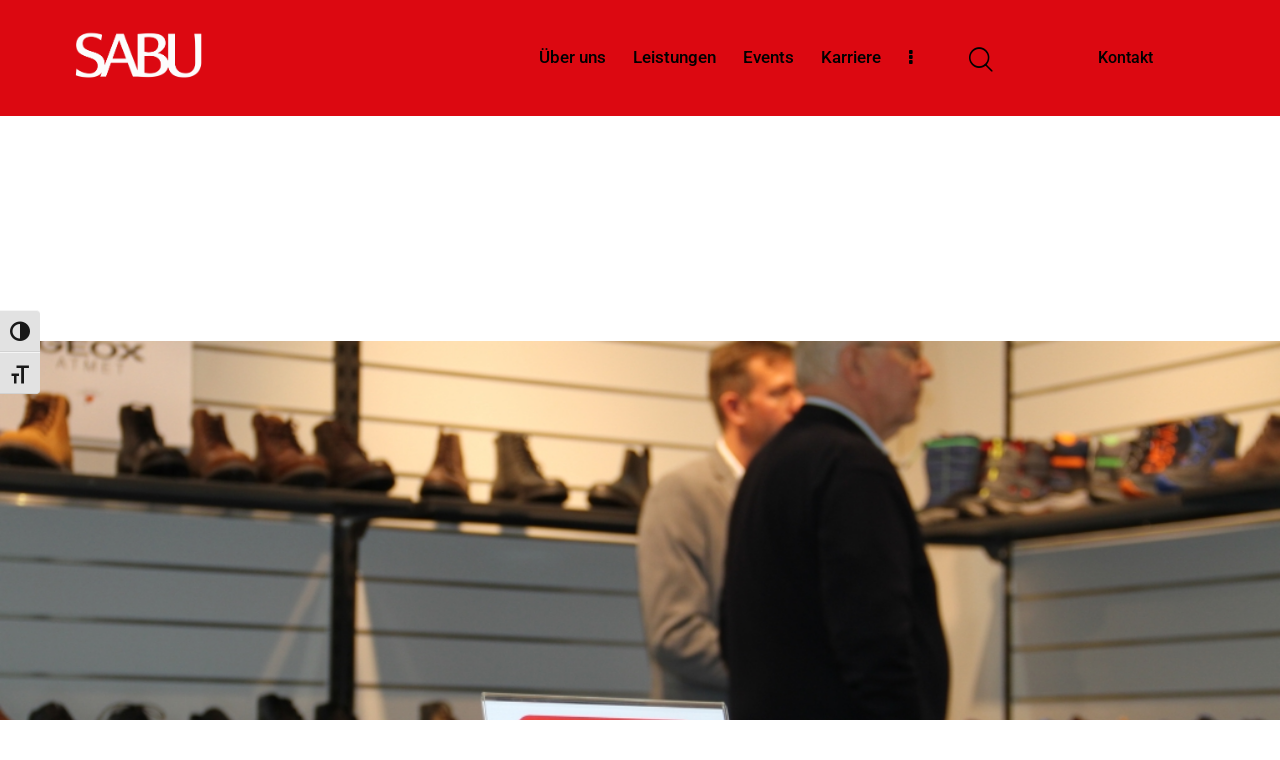

--- FILE ---
content_type: text/html; charset=UTF-8
request_url: https://www.sabu-verbundgruppe.de/sabu-messe-early-active-erfolgreich-gestartet/
body_size: 28827
content:
<!DOCTYPE html>
<html lang="de" class="no-js scheme_default">
<head>
				<meta charset="UTF-8">
					<meta name="viewport" content="width=device-width, initial-scale=1">
		<meta name="format-detection" content="telephone=no">
		<link rel="profile" href="//gmpg.org/xfn/11">
		<title>SABU-Messe „Early Active“ erfolgreich gestartet - SABU – Schuh-Verbundgruppe</title>
<meta name='robots' content='noindex, nofollow' />
<!-- The SEO Framework von Sybre Waaijer -->
<link rel="canonical" href="https://www.sabu-verbundgruppe.de/sabu-messe-early-active-erfolgreich-gestartet/" />
<meta name="description" content="12.12.2017 Am 06./07. Dezember starte die SABU Schuh &amp; Marketing GmbH erstmals für spezielle Kollektionsteile sehr früh in die neue Ordersaison Herbst/" />
<meta property="og:type" content="article" />
<meta property="og:locale" content="de_DE" />
<meta property="og:site_name" content="SABU &#8211; Schuh-Verbundgruppe" />
<meta property="og:title" content="SABU-Messe „Early Active“ erfolgreich gestartet" />
<meta property="og:description" content="12.12.2017 Am 06./07. Dezember starte die SABU Schuh &amp; Marketing GmbH erstmals für spezielle Kollektionsteile sehr früh in die neue Ordersaison Herbst/Winter 2018. Messe und Aussteller „Diese sehr…" />
<meta property="og:url" content="https://www.sabu-verbundgruppe.de/sabu-messe-early-active-erfolgreich-gestartet/" />
<meta property="og:image" content="https://www.sabu-verbundgruppe.de/wp-content/uploads/SABU_EarlyActive2_NA.jpg" />
<meta property="og:image:width" content="1024" />
<meta property="og:image:height" content="683" />
<meta property="article:published_time" content="2017-12-12T10:00:33+00:00" />
<meta property="article:modified_time" content="2017-12-12T10:00:33+00:00" />
<meta name="twitter:card" content="summary_large_image" />
<meta name="twitter:title" content="SABU-Messe „Early Active“ erfolgreich gestartet" />
<meta name="twitter:description" content="12.12.2017 Am 06./07. Dezember starte die SABU Schuh &amp; Marketing GmbH erstmals für spezielle Kollektionsteile sehr früh in die neue Ordersaison Herbst/Winter 2018. Messe und Aussteller „Diese sehr…" />
<meta name="twitter:image" content="https://www.sabu-verbundgruppe.de/wp-content/uploads/SABU_EarlyActive2_NA.jpg" />
<script type="application/ld+json">{"@context":"https://schema.org","@graph":[{"@type":"WebSite","@id":"https://www.sabu-verbundgruppe.de/#/schema/WebSite","url":"https://www.sabu-verbundgruppe.de/","name":"SABU – Schuh-Verbundgruppe","description":"Schuheinkaufsverband & Lust auf schöne Schuhe","inLanguage":"de","potentialAction":{"@type":"SearchAction","target":{"@type":"EntryPoint","urlTemplate":"https://www.sabu-verbundgruppe.de/search/{search_term_string}/"},"query-input":"required name=search_term_string"},"publisher":{"@type":"Organization","@id":"https://www.sabu-verbundgruppe.de/#/schema/Organization","name":"SABU – Schuh-Verbundgruppe","url":"https://www.sabu-verbundgruppe.de/","logo":{"@type":"ImageObject","url":"https://www.sabu-verbundgruppe.de/wp-content/uploads/cropped-SABU-neu-ohneSHS-2.png","contentUrl":"https://www.sabu-verbundgruppe.de/wp-content/uploads/cropped-SABU-neu-ohneSHS-2.png","width":718,"height":227,"contentSize":"63762"}}},{"@type":"WebPage","@id":"https://www.sabu-verbundgruppe.de/sabu-messe-early-active-erfolgreich-gestartet/","url":"https://www.sabu-verbundgruppe.de/sabu-messe-early-active-erfolgreich-gestartet/","name":"SABU-Messe „Early Active“ erfolgreich gestartet - SABU – Schuh-Verbundgruppe","description":"12.12.2017 Am 06./07. Dezember starte die SABU Schuh & Marketing GmbH erstmals für spezielle Kollektionsteile sehr früh in die neue Ordersaison Herbst/","inLanguage":"de","isPartOf":{"@id":"https://www.sabu-verbundgruppe.de/#/schema/WebSite"},"breadcrumb":{"@type":"BreadcrumbList","@id":"https://www.sabu-verbundgruppe.de/#/schema/BreadcrumbList","itemListElement":[{"@type":"ListItem","position":1,"item":"https://www.sabu-verbundgruppe.de/","name":"SABU – Schuh-Verbundgruppe"},{"@type":"ListItem","position":2,"name":"SABU-Messe „Early Active“ erfolgreich gestartet"}]},"potentialAction":{"@type":"ReadAction","target":"https://www.sabu-verbundgruppe.de/sabu-messe-early-active-erfolgreich-gestartet/"},"datePublished":"2017-12-12T10:00:33+00:00","dateModified":"2017-12-12T10:00:33+00:00","author":{"@type":"Person","@id":"https://www.sabu-verbundgruppe.de/#/schema/Person/0ff1d37821c389a8ec90aa685f6a4f3d","name":"M. Gladbach-Knebel"}}]}</script>
<!-- / The SEO Framework von Sybre Waaijer | 13.18ms meta | 6.44ms boot -->
<link rel="alternate" type="application/rss+xml" title="SABU - Schuh-Verbundgruppe &raquo; Feed" href="https://www.sabu-verbundgruppe.de/feed/" />
<link rel="alternate" type="application/rss+xml" title="SABU - Schuh-Verbundgruppe &raquo; Kommentar-Feed" href="https://www.sabu-verbundgruppe.de/comments/feed/" />
<link id='omgf-preload-0' rel='preload' href='/wp-content/uploads/omgf/google-fonts/roboto-normal-latin-ext.woff2?ver=1768495196' as='font' type='font/woff2' crossorigin />
<link id='omgf-preload-1' rel='preload' href='/wp-content/uploads/omgf/google-fonts/roboto-normal-latin.woff2?ver=1768495196' as='font' type='font/woff2' crossorigin />
<link rel="alternate" title="oEmbed (JSON)" type="application/json+oembed" href="https://www.sabu-verbundgruppe.de/wp-json/oembed/1.0/embed?url=https%3A%2F%2Fwww.sabu-verbundgruppe.de%2Fsabu-messe-early-active-erfolgreich-gestartet%2F" />
<link rel="alternate" title="oEmbed (XML)" type="text/xml+oembed" href="https://www.sabu-verbundgruppe.de/wp-json/oembed/1.0/embed?url=https%3A%2F%2Fwww.sabu-verbundgruppe.de%2Fsabu-messe-early-active-erfolgreich-gestartet%2F&#038;format=xml" />
			<meta property="og:type" content="article" />
			<meta property="og:url" content="https://www.sabu-verbundgruppe.de/sabu-messe-early-active-erfolgreich-gestartet/" />
			<meta property="og:title" content="SABU-Messe &#8222;Early Active&#8220; erfolgreich gestartet" />
			<meta property="og:description" content="12.12.2017
Am 06./07. Dezember starte die SABU Schuh &amp; Marketing GmbH erstmals für spezielle Kollektionsteile sehr früh in die neue Ordersaison Herbst/Winter 2018.
&nbsp;
&nbsp;
Messe und Aussteller
„Diese sehr frühe Messe ist notwendig geworden, um sich frühe Liefertermine ab Juli 2018 bei den Sportartikelherstellern Adidas, Reebok und Nike zu sichern,“ erklärt SABU-Geschäftsführer Stephan Krug. Was lag also näher," />  
							<meta property="og:image" content="https://www.sabu-verbundgruppe.de/wp-content/uploads/SABU_EarlyActive2_NA.jpg"/>
				<style id='wp-img-auto-sizes-contain-inline-css' type='text/css'>
img:is([sizes=auto i],[sizes^="auto," i]){contain-intrinsic-size:3000px 1500px}
/*# sourceURL=wp-img-auto-sizes-contain-inline-css */
</style>
<link property="stylesheet" rel='stylesheet' id='sbr_styles-css' href='https://www.sabu-verbundgruppe.de/wp-content/plugins/reviews-feed/assets/css/sbr-styles.min.css?ver=2.1.1' type='text/css' media='all' />
<link property="stylesheet" rel='stylesheet' id='sbi_styles-css' href='https://www.sabu-verbundgruppe.de/wp-content/plugins/instagram-feed/css/sbi-styles.min.css?ver=6.10.0' type='text/css' media='all' />
<style id='wp-emoji-styles-inline-css' type='text/css'>
	img.wp-smiley, img.emoji {
		display: inline !important;
		border: none !important;
		box-shadow: none !important;
		height: 1em !important;
		width: 1em !important;
		margin: 0 0.07em !important;
		vertical-align: -0.1em !important;
		background: none !important;
		padding: 0 !important;
	}
/*# sourceURL=wp-emoji-styles-inline-css */
</style>
<link property="stylesheet" rel='stylesheet' id='wp-block-library-css' href='https://www.sabu-verbundgruppe.de/wp-includes/css/dist/block-library/style.min.css?ver=6.9' type='text/css' media='all' />
<style id='global-styles-inline-css' type='text/css'>
:root{--wp--preset--aspect-ratio--square: 1;--wp--preset--aspect-ratio--4-3: 4/3;--wp--preset--aspect-ratio--3-4: 3/4;--wp--preset--aspect-ratio--3-2: 3/2;--wp--preset--aspect-ratio--2-3: 2/3;--wp--preset--aspect-ratio--16-9: 16/9;--wp--preset--aspect-ratio--9-16: 9/16;--wp--preset--color--black: #000000;--wp--preset--color--cyan-bluish-gray: #abb8c3;--wp--preset--color--white: #ffffff;--wp--preset--color--pale-pink: #f78da7;--wp--preset--color--vivid-red: #cf2e2e;--wp--preset--color--luminous-vivid-orange: #ff6900;--wp--preset--color--luminous-vivid-amber: #fcb900;--wp--preset--color--light-green-cyan: #7bdcb5;--wp--preset--color--vivid-green-cyan: #00d084;--wp--preset--color--pale-cyan-blue: #8ed1fc;--wp--preset--color--vivid-cyan-blue: #0693e3;--wp--preset--color--vivid-purple: #9b51e0;--wp--preset--color--bg-color: #F4F8FA;--wp--preset--color--bd-color: #D3DCE0;--wp--preset--color--text-dark: #131C26;--wp--preset--color--text-light: #898A8E;--wp--preset--color--text-link: #dc0811;--wp--preset--color--text-hover: #00566e;--wp--preset--color--text-link-2: #dc0811;--wp--preset--color--text-hover-2: #00566e;--wp--preset--color--text-link-3: #7c8480;--wp--preset--color--text-hover-3: #e9decc;--wp--preset--gradient--vivid-cyan-blue-to-vivid-purple: linear-gradient(135deg,rgb(6,147,227) 0%,rgb(155,81,224) 100%);--wp--preset--gradient--light-green-cyan-to-vivid-green-cyan: linear-gradient(135deg,rgb(122,220,180) 0%,rgb(0,208,130) 100%);--wp--preset--gradient--luminous-vivid-amber-to-luminous-vivid-orange: linear-gradient(135deg,rgb(252,185,0) 0%,rgb(255,105,0) 100%);--wp--preset--gradient--luminous-vivid-orange-to-vivid-red: linear-gradient(135deg,rgb(255,105,0) 0%,rgb(207,46,46) 100%);--wp--preset--gradient--very-light-gray-to-cyan-bluish-gray: linear-gradient(135deg,rgb(238,238,238) 0%,rgb(169,184,195) 100%);--wp--preset--gradient--cool-to-warm-spectrum: linear-gradient(135deg,rgb(74,234,220) 0%,rgb(151,120,209) 20%,rgb(207,42,186) 40%,rgb(238,44,130) 60%,rgb(251,105,98) 80%,rgb(254,248,76) 100%);--wp--preset--gradient--blush-light-purple: linear-gradient(135deg,rgb(255,206,236) 0%,rgb(152,150,240) 100%);--wp--preset--gradient--blush-bordeaux: linear-gradient(135deg,rgb(254,205,165) 0%,rgb(254,45,45) 50%,rgb(107,0,62) 100%);--wp--preset--gradient--luminous-dusk: linear-gradient(135deg,rgb(255,203,112) 0%,rgb(199,81,192) 50%,rgb(65,88,208) 100%);--wp--preset--gradient--pale-ocean: linear-gradient(135deg,rgb(255,245,203) 0%,rgb(182,227,212) 50%,rgb(51,167,181) 100%);--wp--preset--gradient--electric-grass: linear-gradient(135deg,rgb(202,248,128) 0%,rgb(113,206,126) 100%);--wp--preset--gradient--midnight: linear-gradient(135deg,rgb(2,3,129) 0%,rgb(40,116,252) 100%);--wp--preset--gradient--vertical-link-to-hover: linear-gradient(to bottom,var(--theme-color-text_link) 0%,var(--theme-color-text_hover) 100%);--wp--preset--gradient--diagonal-link-to-hover: linear-gradient(to bottom right,var(--theme-color-text_link) 0%,var(--theme-color-text_hover) 100%);--wp--preset--font-size--small: 13px;--wp--preset--font-size--medium: clamp(14px, 0.875rem + ((1vw - 3.2px) * 0.638), 20px);--wp--preset--font-size--large: clamp(22.041px, 1.378rem + ((1vw - 3.2px) * 1.485), 36px);--wp--preset--font-size--x-large: clamp(25.014px, 1.563rem + ((1vw - 3.2px) * 1.807), 42px);--wp--preset--font-family--p-font: Roboto,sans-serif;--wp--preset--font-family--logo-font: inherit;--wp--preset--spacing--20: 0.44rem;--wp--preset--spacing--30: 0.67rem;--wp--preset--spacing--40: 1rem;--wp--preset--spacing--50: 1.5rem;--wp--preset--spacing--60: 2.25rem;--wp--preset--spacing--70: 3.38rem;--wp--preset--spacing--80: 5.06rem;--wp--preset--shadow--natural: 6px 6px 9px rgba(0, 0, 0, 0.2);--wp--preset--shadow--deep: 12px 12px 50px rgba(0, 0, 0, 0.4);--wp--preset--shadow--sharp: 6px 6px 0px rgba(0, 0, 0, 0.2);--wp--preset--shadow--outlined: 6px 6px 0px -3px rgb(255, 255, 255), 6px 6px rgb(0, 0, 0);--wp--preset--shadow--crisp: 6px 6px 0px rgb(0, 0, 0);--wp--custom--spacing--tiny: var(--sc-space-tiny,   1rem);--wp--custom--spacing--small: var(--sc-space-small,  2rem);--wp--custom--spacing--medium: var(--sc-space-medium, 3.3333rem);--wp--custom--spacing--large: var(--sc-space-large,  6.6667rem);--wp--custom--spacing--huge: var(--sc-space-huge,   8.6667rem);}:root { --wp--style--global--content-size: 810px;--wp--style--global--wide-size: 1260px; }:where(body) { margin: 0; }.wp-site-blocks > .alignleft { float: left; margin-right: 2em; }.wp-site-blocks > .alignright { float: right; margin-left: 2em; }.wp-site-blocks > .aligncenter { justify-content: center; margin-left: auto; margin-right: auto; }:where(.is-layout-flex){gap: 0.5em;}:where(.is-layout-grid){gap: 0.5em;}.is-layout-flow > .alignleft{float: left;margin-inline-start: 0;margin-inline-end: 2em;}.is-layout-flow > .alignright{float: right;margin-inline-start: 2em;margin-inline-end: 0;}.is-layout-flow > .aligncenter{margin-left: auto !important;margin-right: auto !important;}.is-layout-constrained > .alignleft{float: left;margin-inline-start: 0;margin-inline-end: 2em;}.is-layout-constrained > .alignright{float: right;margin-inline-start: 2em;margin-inline-end: 0;}.is-layout-constrained > .aligncenter{margin-left: auto !important;margin-right: auto !important;}.is-layout-constrained > :where(:not(.alignleft):not(.alignright):not(.alignfull)){max-width: var(--wp--style--global--content-size);margin-left: auto !important;margin-right: auto !important;}.is-layout-constrained > .alignwide{max-width: var(--wp--style--global--wide-size);}body .is-layout-flex{display: flex;}.is-layout-flex{flex-wrap: wrap;align-items: center;}.is-layout-flex > :is(*, div){margin: 0;}body .is-layout-grid{display: grid;}.is-layout-grid > :is(*, div){margin: 0;}body{padding-top: 0px;padding-right: 0px;padding-bottom: 0px;padding-left: 0px;}a:where(:not(.wp-element-button)){text-decoration: underline;}:root :where(.wp-element-button, .wp-block-button__link){background-color: #32373c;border-width: 0;color: #fff;font-family: inherit;font-size: inherit;font-style: inherit;font-weight: inherit;letter-spacing: inherit;line-height: inherit;padding-top: calc(0.667em + 2px);padding-right: calc(1.333em + 2px);padding-bottom: calc(0.667em + 2px);padding-left: calc(1.333em + 2px);text-decoration: none;text-transform: inherit;}.has-black-color{color: var(--wp--preset--color--black) !important;}.has-cyan-bluish-gray-color{color: var(--wp--preset--color--cyan-bluish-gray) !important;}.has-white-color{color: var(--wp--preset--color--white) !important;}.has-pale-pink-color{color: var(--wp--preset--color--pale-pink) !important;}.has-vivid-red-color{color: var(--wp--preset--color--vivid-red) !important;}.has-luminous-vivid-orange-color{color: var(--wp--preset--color--luminous-vivid-orange) !important;}.has-luminous-vivid-amber-color{color: var(--wp--preset--color--luminous-vivid-amber) !important;}.has-light-green-cyan-color{color: var(--wp--preset--color--light-green-cyan) !important;}.has-vivid-green-cyan-color{color: var(--wp--preset--color--vivid-green-cyan) !important;}.has-pale-cyan-blue-color{color: var(--wp--preset--color--pale-cyan-blue) !important;}.has-vivid-cyan-blue-color{color: var(--wp--preset--color--vivid-cyan-blue) !important;}.has-vivid-purple-color{color: var(--wp--preset--color--vivid-purple) !important;}.has-bg-color-color{color: var(--wp--preset--color--bg-color) !important;}.has-bd-color-color{color: var(--wp--preset--color--bd-color) !important;}.has-text-dark-color{color: var(--wp--preset--color--text-dark) !important;}.has-text-light-color{color: var(--wp--preset--color--text-light) !important;}.has-text-link-color{color: var(--wp--preset--color--text-link) !important;}.has-text-hover-color{color: var(--wp--preset--color--text-hover) !important;}.has-text-link-2-color{color: var(--wp--preset--color--text-link-2) !important;}.has-text-hover-2-color{color: var(--wp--preset--color--text-hover-2) !important;}.has-text-link-3-color{color: var(--wp--preset--color--text-link-3) !important;}.has-text-hover-3-color{color: var(--wp--preset--color--text-hover-3) !important;}.has-black-background-color{background-color: var(--wp--preset--color--black) !important;}.has-cyan-bluish-gray-background-color{background-color: var(--wp--preset--color--cyan-bluish-gray) !important;}.has-white-background-color{background-color: var(--wp--preset--color--white) !important;}.has-pale-pink-background-color{background-color: var(--wp--preset--color--pale-pink) !important;}.has-vivid-red-background-color{background-color: var(--wp--preset--color--vivid-red) !important;}.has-luminous-vivid-orange-background-color{background-color: var(--wp--preset--color--luminous-vivid-orange) !important;}.has-luminous-vivid-amber-background-color{background-color: var(--wp--preset--color--luminous-vivid-amber) !important;}.has-light-green-cyan-background-color{background-color: var(--wp--preset--color--light-green-cyan) !important;}.has-vivid-green-cyan-background-color{background-color: var(--wp--preset--color--vivid-green-cyan) !important;}.has-pale-cyan-blue-background-color{background-color: var(--wp--preset--color--pale-cyan-blue) !important;}.has-vivid-cyan-blue-background-color{background-color: var(--wp--preset--color--vivid-cyan-blue) !important;}.has-vivid-purple-background-color{background-color: var(--wp--preset--color--vivid-purple) !important;}.has-bg-color-background-color{background-color: var(--wp--preset--color--bg-color) !important;}.has-bd-color-background-color{background-color: var(--wp--preset--color--bd-color) !important;}.has-text-dark-background-color{background-color: var(--wp--preset--color--text-dark) !important;}.has-text-light-background-color{background-color: var(--wp--preset--color--text-light) !important;}.has-text-link-background-color{background-color: var(--wp--preset--color--text-link) !important;}.has-text-hover-background-color{background-color: var(--wp--preset--color--text-hover) !important;}.has-text-link-2-background-color{background-color: var(--wp--preset--color--text-link-2) !important;}.has-text-hover-2-background-color{background-color: var(--wp--preset--color--text-hover-2) !important;}.has-text-link-3-background-color{background-color: var(--wp--preset--color--text-link-3) !important;}.has-text-hover-3-background-color{background-color: var(--wp--preset--color--text-hover-3) !important;}.has-black-border-color{border-color: var(--wp--preset--color--black) !important;}.has-cyan-bluish-gray-border-color{border-color: var(--wp--preset--color--cyan-bluish-gray) !important;}.has-white-border-color{border-color: var(--wp--preset--color--white) !important;}.has-pale-pink-border-color{border-color: var(--wp--preset--color--pale-pink) !important;}.has-vivid-red-border-color{border-color: var(--wp--preset--color--vivid-red) !important;}.has-luminous-vivid-orange-border-color{border-color: var(--wp--preset--color--luminous-vivid-orange) !important;}.has-luminous-vivid-amber-border-color{border-color: var(--wp--preset--color--luminous-vivid-amber) !important;}.has-light-green-cyan-border-color{border-color: var(--wp--preset--color--light-green-cyan) !important;}.has-vivid-green-cyan-border-color{border-color: var(--wp--preset--color--vivid-green-cyan) !important;}.has-pale-cyan-blue-border-color{border-color: var(--wp--preset--color--pale-cyan-blue) !important;}.has-vivid-cyan-blue-border-color{border-color: var(--wp--preset--color--vivid-cyan-blue) !important;}.has-vivid-purple-border-color{border-color: var(--wp--preset--color--vivid-purple) !important;}.has-bg-color-border-color{border-color: var(--wp--preset--color--bg-color) !important;}.has-bd-color-border-color{border-color: var(--wp--preset--color--bd-color) !important;}.has-text-dark-border-color{border-color: var(--wp--preset--color--text-dark) !important;}.has-text-light-border-color{border-color: var(--wp--preset--color--text-light) !important;}.has-text-link-border-color{border-color: var(--wp--preset--color--text-link) !important;}.has-text-hover-border-color{border-color: var(--wp--preset--color--text-hover) !important;}.has-text-link-2-border-color{border-color: var(--wp--preset--color--text-link-2) !important;}.has-text-hover-2-border-color{border-color: var(--wp--preset--color--text-hover-2) !important;}.has-text-link-3-border-color{border-color: var(--wp--preset--color--text-link-3) !important;}.has-text-hover-3-border-color{border-color: var(--wp--preset--color--text-hover-3) !important;}.has-vivid-cyan-blue-to-vivid-purple-gradient-background{background: var(--wp--preset--gradient--vivid-cyan-blue-to-vivid-purple) !important;}.has-light-green-cyan-to-vivid-green-cyan-gradient-background{background: var(--wp--preset--gradient--light-green-cyan-to-vivid-green-cyan) !important;}.has-luminous-vivid-amber-to-luminous-vivid-orange-gradient-background{background: var(--wp--preset--gradient--luminous-vivid-amber-to-luminous-vivid-orange) !important;}.has-luminous-vivid-orange-to-vivid-red-gradient-background{background: var(--wp--preset--gradient--luminous-vivid-orange-to-vivid-red) !important;}.has-very-light-gray-to-cyan-bluish-gray-gradient-background{background: var(--wp--preset--gradient--very-light-gray-to-cyan-bluish-gray) !important;}.has-cool-to-warm-spectrum-gradient-background{background: var(--wp--preset--gradient--cool-to-warm-spectrum) !important;}.has-blush-light-purple-gradient-background{background: var(--wp--preset--gradient--blush-light-purple) !important;}.has-blush-bordeaux-gradient-background{background: var(--wp--preset--gradient--blush-bordeaux) !important;}.has-luminous-dusk-gradient-background{background: var(--wp--preset--gradient--luminous-dusk) !important;}.has-pale-ocean-gradient-background{background: var(--wp--preset--gradient--pale-ocean) !important;}.has-electric-grass-gradient-background{background: var(--wp--preset--gradient--electric-grass) !important;}.has-midnight-gradient-background{background: var(--wp--preset--gradient--midnight) !important;}.has-vertical-link-to-hover-gradient-background{background: var(--wp--preset--gradient--vertical-link-to-hover) !important;}.has-diagonal-link-to-hover-gradient-background{background: var(--wp--preset--gradient--diagonal-link-to-hover) !important;}.has-small-font-size{font-size: var(--wp--preset--font-size--small) !important;}.has-medium-font-size{font-size: var(--wp--preset--font-size--medium) !important;}.has-large-font-size{font-size: var(--wp--preset--font-size--large) !important;}.has-x-large-font-size{font-size: var(--wp--preset--font-size--x-large) !important;}.has-p-font-font-family{font-family: var(--wp--preset--font-family--p-font) !important;}.has-logo-font-font-family{font-family: var(--wp--preset--font-family--logo-font) !important;}
:root :where(.wp-block-button .wp-block-button__link){background-color: var(--theme-color-text_link);border-radius: 0;color: var(--theme-color-inverse_link);font-family: var(--theme-font-button_font-family);font-size: var(--theme-font-button_font-size);font-weight: var(--theme-font-button_font-weight);line-height: var(--theme-font-button_line-height);}
:where(.wp-block-post-template.is-layout-flex){gap: 1.25em;}:where(.wp-block-post-template.is-layout-grid){gap: 1.25em;}
:where(.wp-block-term-template.is-layout-flex){gap: 1.25em;}:where(.wp-block-term-template.is-layout-grid){gap: 1.25em;}
:where(.wp-block-columns.is-layout-flex){gap: 2em;}:where(.wp-block-columns.is-layout-grid){gap: 2em;}
:root :where(.wp-block-pullquote){border-width: 1px 0;font-size: clamp(0.984em, 0.984rem + ((1vw - 0.2em) * 0.878), 1.5em);line-height: 1.6;}
:root :where(.wp-block-post-comments){padding-top: var(--wp--custom--spacing--small);}
:root :where(.wp-block-quote){border-width: 1px;}
/*# sourceURL=global-styles-inline-css */
</style>
<link property="stylesheet" rel='stylesheet' id='advanced-popups-css' href='https://www.sabu-verbundgruppe.de/wp-content/plugins/advanced-popups/public/css/advanced-popups-public.css?ver=1.2.2' type='text/css' media='all' />

<link property="stylesheet" rel='stylesheet' id='maincss-css' href='https://www.sabu-verbundgruppe.de/wp-content/plugins/math-captcha-for-elementor-forms//assets/css/main.css?ver=6.9' type='text/css' media='all' />
<link property="stylesheet" rel='stylesheet' id='ui-font-css' href='https://www.sabu-verbundgruppe.de/wp-content/plugins/wp-accessibility/toolbar/fonts/css/a11y-toolbar.css?ver=2.2.6' type='text/css' media='all' />
<link property="stylesheet" rel='stylesheet' id='wpa-toolbar-css' href='https://www.sabu-verbundgruppe.de/wp-content/plugins/wp-accessibility/toolbar/css/a11y.css?ver=2.2.6' type='text/css' media='all' />
<link property="stylesheet" rel='stylesheet' id='ui-fontsize.css-css' href='https://www.sabu-verbundgruppe.de/wp-content/plugins/wp-accessibility/toolbar/css/a11y-fontsize.css?ver=2.2.6' type='text/css' media='all' />
<style id='ui-fontsize.css-inline-css' type='text/css'>
html { --wpa-font-size: clamp( 24px, 1.5rem, 36px ); --wpa-h1-size : clamp( 48px, 3rem, 72px ); --wpa-h2-size : clamp( 40px, 2.5rem, 60px ); --wpa-h3-size : clamp( 32px, 2rem, 48px ); --wpa-h4-size : clamp( 28px, 1.75rem, 42px ); --wpa-sub-list-size: 1.1em; --wpa-sub-sub-list-size: 1em; } 
/*# sourceURL=ui-fontsize.css-inline-css */
</style>
<link property="stylesheet" rel='stylesheet' id='wpa-style-css' href='https://www.sabu-verbundgruppe.de/wp-content/plugins/wp-accessibility/css/wpa-style.css?ver=2.2.6' type='text/css' media='all' />
<style id='wpa-style-inline-css' type='text/css'>
		:focus { outline: 2px solid#233c7f!important; outline-offset: 2px !important; }
		:root { --admin-bar-top : 7px; }
/*# sourceURL=wpa-style-inline-css */
</style>
<link property="stylesheet" rel='stylesheet' id='vimsaso-plugin-styles-css' href='https://www.sabu-verbundgruppe.de/wp-content/plugins/vimsaso/public/assets/css/public.css?ver=1.0.0' type='text/css' media='all' />



<link property="stylesheet" rel='stylesheet' id='sbistyles-css' href='https://www.sabu-verbundgruppe.de/wp-content/plugins/instagram-feed/css/sbi-styles.min.css?ver=6.10.0' type='text/css' media='all' />
<link property="stylesheet" rel='stylesheet' id='borlabs-cookie-custom-css' href='https://www.sabu-verbundgruppe.de/wp-content/cache/borlabs-cookie/1/borlabs-cookie-1-de.css?ver=3.3.23-17' type='text/css' media='all' />
<link property="stylesheet" rel='stylesheet' id='mediaelement-css' href='https://www.sabu-verbundgruppe.de/wp-includes/js/mediaelement/mediaelementplayer-legacy.min.css?ver=4.2.17' type='text/css' media='all' />
<link property="stylesheet" rel='stylesheet' id='wp-mediaelement-css' href='https://www.sabu-verbundgruppe.de/wp-includes/js/mediaelement/wp-mediaelement.min.css?ver=6.9' type='text/css' media='all' />
<script type="text/javascript" src="https://www.sabu-verbundgruppe.de/wp-includes/js/jquery/jquery.min.js?ver=3.7.1" id="jquery-core-js"></script>
<script type="text/javascript" src="https://www.sabu-verbundgruppe.de/wp-includes/js/jquery/jquery-migrate.min.js?ver=3.4.1" id="jquery-migrate-js"></script>
<link rel="https://api.w.org/" href="https://www.sabu-verbundgruppe.de/wp-json/" /><link rel="alternate" title="JSON" type="application/json" href="https://www.sabu-verbundgruppe.de/wp-json/wp/v2/posts/3106" /><link rel="EditURI" type="application/rsd+xml" title="RSD" href="https://www.sabu-verbundgruppe.de/xmlrpc.php?rsd" />
		<link rel="preload" href="https://www.sabu-verbundgruppe.de/wp-content/plugins/advanced-popups/fonts/advanced-popups-icons.woff" as="font" type="font/woff" crossorigin>
		<script>
  var bs_math_captcha_plus_sign = false;
  var bs_math_captcha_minus_sign = false;
  var bs_math_captcha_multiply_sign = false;
      bs_math_captcha_plus_sign = true;
      bs_math_captcha_minus_sign = true;
      bs_math_captcha_multiply_sign = true;
   jQuery(document).ready(function($) {
    $(document).on('click', '.bs-submit-button-event', function (e) {   
      e.stopPropagation();
          if ($(".elementor-field-type-submit .elementor-button").is(":disabled"))
          {
          $('#errorcaptcha').show();
          $('#bs_ebcaptchainput').css('border-color', 'red');
            if ($("#errorcaptcha").length == 0) {
              $('<p id="errorcaptcha">Bitte geben Sie das Ergebniss in das Feld ein</p>').insertBefore('.elementor-field-type-submit');
              $('#bs_ebcaptchainput').css('border-color', 'red');
            }
          }
          else {
            $('#errorcaptcha').hide();
            $('#bs_ebcaptchainput').css('border-color', '');
        }
      });
  });
</script>
			<style type="text/css">
			<!--
				#page_preloader {
					background-color: #ffffff !important;				}
									#page_preloader .preloader_wrap > div {
						background-color: #dc0811 !important;
					}
								-->
			</style>
			<meta name="generator" content="Elementor 3.34.1; settings: css_print_method-internal, google_font-enabled, font_display-auto">
			<style>
				.e-con.e-parent:nth-of-type(n+4):not(.e-lazyloaded):not(.e-no-lazyload),
				.e-con.e-parent:nth-of-type(n+4):not(.e-lazyloaded):not(.e-no-lazyload) * {
					background-image: none !important;
				}
				@media screen and (max-height: 1024px) {
					.e-con.e-parent:nth-of-type(n+3):not(.e-lazyloaded):not(.e-no-lazyload),
					.e-con.e-parent:nth-of-type(n+3):not(.e-lazyloaded):not(.e-no-lazyload) * {
						background-image: none !important;
					}
				}
				@media screen and (max-height: 640px) {
					.e-con.e-parent:nth-of-type(n+2):not(.e-lazyloaded):not(.e-no-lazyload),
					.e-con.e-parent:nth-of-type(n+2):not(.e-lazyloaded):not(.e-no-lazyload) * {
						background-image: none !important;
					}
				}
			</style>
			<style type="text/css" id="custom-background-css">
body.custom-background { background-color: #ffffff; }
</style>
	<meta name="generator" content="Powered by Slider Revolution 6.7.40 - responsive, Mobile-Friendly Slider Plugin for WordPress with comfortable drag and drop interface." />
<link rel="icon" href="https://www.sabu-verbundgruppe.de/wp-content/uploads/cropped-SABU-Icon-32x32.png" sizes="32x32" />
<link rel="icon" href="https://www.sabu-verbundgruppe.de/wp-content/uploads/cropped-SABU-Icon-192x192.png" sizes="192x192" />
<link rel="apple-touch-icon" href="https://www.sabu-verbundgruppe.de/wp-content/uploads/cropped-SABU-Icon-180x180.png" />
<meta name="msapplication-TileImage" content="https://www.sabu-verbundgruppe.de/wp-content/uploads/cropped-SABU-Icon-270x270.png" />
<script>function setREVStartSize(e){
			//window.requestAnimationFrame(function() {
				window.RSIW = window.RSIW===undefined ? window.innerWidth : window.RSIW;
				window.RSIH = window.RSIH===undefined ? window.innerHeight : window.RSIH;
				try {
					var pw = document.getElementById(e.c).parentNode.offsetWidth,
						newh;
					pw = pw===0 || isNaN(pw) || (e.l=="fullwidth" || e.layout=="fullwidth") ? window.RSIW : pw;
					e.tabw = e.tabw===undefined ? 0 : parseInt(e.tabw);
					e.thumbw = e.thumbw===undefined ? 0 : parseInt(e.thumbw);
					e.tabh = e.tabh===undefined ? 0 : parseInt(e.tabh);
					e.thumbh = e.thumbh===undefined ? 0 : parseInt(e.thumbh);
					e.tabhide = e.tabhide===undefined ? 0 : parseInt(e.tabhide);
					e.thumbhide = e.thumbhide===undefined ? 0 : parseInt(e.thumbhide);
					e.mh = e.mh===undefined || e.mh=="" || e.mh==="auto" ? 0 : parseInt(e.mh,0);
					if(e.layout==="fullscreen" || e.l==="fullscreen")
						newh = Math.max(e.mh,window.RSIH);
					else{
						e.gw = Array.isArray(e.gw) ? e.gw : [e.gw];
						for (var i in e.rl) if (e.gw[i]===undefined || e.gw[i]===0) e.gw[i] = e.gw[i-1];
						e.gh = e.el===undefined || e.el==="" || (Array.isArray(e.el) && e.el.length==0)? e.gh : e.el;
						e.gh = Array.isArray(e.gh) ? e.gh : [e.gh];
						for (var i in e.rl) if (e.gh[i]===undefined || e.gh[i]===0) e.gh[i] = e.gh[i-1];
											
						var nl = new Array(e.rl.length),
							ix = 0,
							sl;
						e.tabw = e.tabhide>=pw ? 0 : e.tabw;
						e.thumbw = e.thumbhide>=pw ? 0 : e.thumbw;
						e.tabh = e.tabhide>=pw ? 0 : e.tabh;
						e.thumbh = e.thumbhide>=pw ? 0 : e.thumbh;
						for (var i in e.rl) nl[i] = e.rl[i]<window.RSIW ? 0 : e.rl[i];
						sl = nl[0];
						for (var i in nl) if (sl>nl[i] && nl[i]>0) { sl = nl[i]; ix=i;}
						var m = pw>(e.gw[ix]+e.tabw+e.thumbw) ? 1 : (pw-(e.tabw+e.thumbw)) / (e.gw[ix]);
						newh =  (e.gh[ix] * m) + (e.tabh + e.thumbh);
					}
					var el = document.getElementById(e.c);
					if (el!==null && el) el.style.height = newh+"px";
					el = document.getElementById(e.c+"_wrapper");
					if (el!==null && el) {
						el.style.height = newh+"px";
						el.style.display = "block";
					}
				} catch(e){
					console.log("Failure at Presize of Slider:" + e)
				}
			//});
		  };</script>

<link property="stylesheet" rel='stylesheet' id='trx_addons-icons-css' href='/wp-content/uploads/omgf/plugins/trx_addons/css/font-icons/css/trx_addons_icons.css?ver=1768495469&cached=1' type='text/css' media='all' />
<link property="stylesheet" rel='stylesheet' id='qw_extensions-icons-css' href='/wp-content/uploads/omgf/plugins/trx_addons/addons/qw-extension/css/font-icons/css/qw_extension_icons.css?ver=1768495469&cached=1' type='text/css' media='all' />
<link property="stylesheet" rel='stylesheet' id='magnific-popup-css' href='https://www.sabu-verbundgruppe.de/wp-content/plugins/trx_addons/js/magnific/magnific-popup.min.css' type='text/css' media='all' />

<link property="stylesheet" rel='stylesheet' id='elementor-icons-css' href='/wp-content/uploads/omgf/plugins/elementor/assets/lib/eicons/css/elementor-icons.min.css?ver=1768495469&cached=1' type='text/css' media='all' />
<link property="stylesheet" rel='stylesheet' id='elementor-frontend-css' href='https://www.sabu-verbundgruppe.de/wp-content/plugins/elementor/assets/css/frontend.min.css?ver=3.34.1' type='text/css' media='all' />
<style id='elementor-frontend-inline-css' type='text/css'>
.elementor-kit-6722{--e-global-color-primary:#6EC1E4;--e-global-color-secondary:#54595F;--e-global-color-text:#7A7A7A;--e-global-color-accent:#61CE70;--e-global-color-09bd706:#00556E;--e-global-color-864dd06:#DC0811;--e-global-color-2fc03df:#EADFCC;--e-global-typography-primary-font-family:"Roboto";--e-global-typography-primary-font-weight:600;--e-global-typography-secondary-font-family:"Roboto Slab";--e-global-typography-secondary-font-weight:400;--e-global-typography-text-font-family:"Roboto";--e-global-typography-text-font-weight:400;--e-global-typography-accent-font-family:"Roboto";--e-global-typography-accent-font-weight:500;background-color:#FFFFFF;}.elementor-kit-6722 e-page-transition{background-color:#FFBC7D;}.elementor-section.elementor-section-boxed > .elementor-container{max-width:1260px;}.e-con{--container-max-width:1260px;}.elementor-widget:not(:last-child){margin-block-end:20px;}.elementor-element{--widgets-spacing:20px 20px;--widgets-spacing-row:20px;--widgets-spacing-column:20px;}{}h1.entry-title{display:var(--page-title-display);}@media(max-width:1024px){.elementor-section.elementor-section-boxed > .elementor-container{max-width:1024px;}.e-con{--container-max-width:1024px;}}@media(max-width:767px){.elementor-section.elementor-section-boxed > .elementor-container{max-width:767px;}.e-con{--container-max-width:767px;}}
.elementor-8299 .elementor-element.elementor-element-9c84eea > .elementor-container > .elementor-column > .elementor-widget-wrap{align-content:center;align-items:center;}.elementor-8299 .elementor-element.elementor-element-9c84eea:not(.elementor-motion-effects-element-type-background), .elementor-8299 .elementor-element.elementor-element-9c84eea > .elementor-motion-effects-container > .elementor-motion-effects-layer{background-position:center center;background-repeat:no-repeat;background-size:cover;}.elementor-8299 .elementor-element.elementor-element-9c84eea .trx_addons_bg_text{z-index:0;}.elementor-8299 .elementor-element.elementor-element-9c84eea .trx_addons_bg_text.trx_addons_marquee_wrap:not(.trx_addons_marquee_reverse) .trx_addons_marquee_element{padding-right:50px;}.elementor-8299 .elementor-element.elementor-element-9c84eea .trx_addons_bg_text.trx_addons_marquee_wrap.trx_addons_marquee_reverse .trx_addons_marquee_element{padding-left:50px;}.elementor-8299 .elementor-element.elementor-element-9c84eea{transition:background 0.3s, border 0.3s, border-radius 0.3s, box-shadow 0.3s;}.elementor-8299 .elementor-element.elementor-element-9c84eea > .elementor-background-overlay{transition:background 0.3s, border-radius 0.3s, opacity 0.3s;}.elementor-8299 .elementor-element.elementor-element-8f31f2d:not(.elementor-motion-effects-element-type-background), .elementor-8299 .elementor-element.elementor-element-8f31f2d > .elementor-motion-effects-container > .elementor-motion-effects-layer{background-color:#DC0811;}.elementor-8299 .elementor-element.elementor-element-8f31f2d .trx_addons_bg_text{z-index:0;}.elementor-8299 .elementor-element.elementor-element-8f31f2d .trx_addons_bg_text.trx_addons_marquee_wrap:not(.trx_addons_marquee_reverse) .trx_addons_marquee_element{padding-right:50px;}.elementor-8299 .elementor-element.elementor-element-8f31f2d .trx_addons_bg_text.trx_addons_marquee_wrap.trx_addons_marquee_reverse .trx_addons_marquee_element{padding-left:50px;}.elementor-8299 .elementor-element.elementor-element-8f31f2d{transition:background 0.3s, border 0.3s, border-radius 0.3s, box-shadow 0.3s;padding:20px 70px 20px 70px;}.elementor-8299 .elementor-element.elementor-element-8f31f2d > .elementor-background-overlay{transition:background 0.3s, border-radius 0.3s, opacity 0.3s;}.elementor-8299 .elementor-element.elementor-element-84f9284 .logo_image{max-height:51px;}.elementor-8299 .elementor-element.elementor-element-902091e > .elementor-widget-container{margin:0px 0px 0px 10px;}.elementor-8299 .elementor-element.elementor-element-5cbfd6c > .elementor-widget-container{margin:0px 0px 0px 15px;}.elementor-8299 .elementor-element.elementor-element-dd043ec:not(.elementor-motion-effects-element-type-background), .elementor-8299 .elementor-element.elementor-element-dd043ec > .elementor-motion-effects-container > .elementor-motion-effects-layer{background-color:#DC0811;}.elementor-8299 .elementor-element.elementor-element-dd043ec .trx_addons_bg_text{z-index:0;}.elementor-8299 .elementor-element.elementor-element-dd043ec .trx_addons_bg_text.trx_addons_marquee_wrap:not(.trx_addons_marquee_reverse) .trx_addons_marquee_element{padding-right:50px;}.elementor-8299 .elementor-element.elementor-element-dd043ec .trx_addons_bg_text.trx_addons_marquee_wrap.trx_addons_marquee_reverse .trx_addons_marquee_element{padding-left:50px;}.elementor-8299 .elementor-element.elementor-element-dd043ec{transition:background 0.3s, border 0.3s, border-radius 0.3s, box-shadow 0.3s;padding:5px 70px 5px 70px;}.elementor-8299 .elementor-element.elementor-element-dd043ec > .elementor-background-overlay{transition:background 0.3s, border-radius 0.3s, opacity 0.3s;}.elementor-8299 .elementor-element.elementor-element-5f97b9f .logo_image{max-height:50px;}.elementor-8299 .elementor-element.elementor-element-6e173e3 > .elementor-widget-container{margin:0px 0px 0px 10px;}.elementor-8299 .elementor-element.elementor-element-65d8723 > .elementor-widget-container{margin:0px 0px 0px 15px;}.elementor-8299 .elementor-element.elementor-element-18aae51 > .elementor-container > .elementor-column > .elementor-widget-wrap{align-content:center;align-items:center;}.elementor-8299 .elementor-element.elementor-element-18aae51:not(.elementor-motion-effects-element-type-background), .elementor-8299 .elementor-element.elementor-element-18aae51 > .elementor-motion-effects-container > .elementor-motion-effects-layer{background-color:#DC0811;}.elementor-8299 .elementor-element.elementor-element-18aae51 .trx_addons_bg_text{z-index:0;}.elementor-8299 .elementor-element.elementor-element-18aae51 .trx_addons_bg_text.trx_addons_marquee_wrap:not(.trx_addons_marquee_reverse) .trx_addons_marquee_element{padding-right:50px;}.elementor-8299 .elementor-element.elementor-element-18aae51 .trx_addons_bg_text.trx_addons_marquee_wrap.trx_addons_marquee_reverse .trx_addons_marquee_element{padding-left:50px;}.elementor-8299 .elementor-element.elementor-element-18aae51{transition:background 0.3s, border 0.3s, border-radius 0.3s, box-shadow 0.3s;padding:15px 30px 15px 30px;}.elementor-8299 .elementor-element.elementor-element-18aae51 > .elementor-background-overlay{transition:background 0.3s, border-radius 0.3s, opacity 0.3s;}.elementor-8299 .elementor-element.elementor-element-5351442 .logo_image{max-height:51px;}.elementor-8299 .elementor-element.elementor-element-1a39efb > .elementor-widget-container{margin:0px 0px 0px 5px;}.elementor-8299 .elementor-element.elementor-element-f4ac0cc > .elementor-widget-container{margin:0px 0px 0px 5px;}.elementor-8299 .elementor-element.elementor-element-f34ec45 > .elementor-widget-container{margin:0px 0px 0px 5px;}.elementor-theme-builder-content-area{height:400px;}.elementor-location-header:before, .elementor-location-footer:before{content:"";display:table;clear:both;}@media(max-width:767px){.elementor-8299 .elementor-element.elementor-element-18aae51{padding:10px 20px 10px 20px;}.elementor-8299 .elementor-element.elementor-element-d3ca1b8{width:50%;}.elementor-8299 .elementor-element.elementor-element-5351442 .logo_image{max-height:46px;}.elementor-8299 .elementor-element.elementor-element-56a141a{width:50%;}.elementor-8299 .elementor-element.elementor-element-1a39efb > .elementor-widget-container{margin:-2px 0px 0px 0px;}.elementor-8299 .elementor-element.elementor-element-f4ac0cc > .elementor-widget-container{margin:0px 0px 0px 0px;}}
/*# sourceURL=elementor-frontend-inline-css */
</style>
<style id="elementor-post-6519">.elementor-6519 .elementor-element.elementor-element-fffde8f > .elementor-container > .elementor-column > .elementor-widget-wrap{align-content:center;align-items:center;}.elementor-6519 .elementor-element.elementor-element-fffde8f .trx_addons_bg_text{z-index:0;}.elementor-6519 .elementor-element.elementor-element-fffde8f .trx_addons_bg_text.trx_addons_marquee_wrap:not(.trx_addons_marquee_reverse) .trx_addons_marquee_element{padding-right:50px;}.elementor-6519 .elementor-element.elementor-element-fffde8f .trx_addons_bg_text.trx_addons_marquee_wrap.trx_addons_marquee_reverse .trx_addons_marquee_element{padding-left:50px;}.elementor-6519 .elementor-element.elementor-element-fffde8f{transition:background 0.3s, border 0.3s, border-radius 0.3s, box-shadow 0.3s;}.elementor-6519 .elementor-element.elementor-element-fffde8f > .elementor-background-overlay{transition:background 0.3s, border-radius 0.3s, opacity 0.3s;}.elementor-6519 .elementor-element.elementor-element-ce2f576:not(.elementor-motion-effects-element-type-background), .elementor-6519 .elementor-element.elementor-element-ce2f576 > .elementor-motion-effects-container > .elementor-motion-effects-layer{background-color:#DC0811;}.elementor-6519 .elementor-element.elementor-element-ce2f576 .trx_addons_bg_text{z-index:0;}.elementor-6519 .elementor-element.elementor-element-ce2f576 .trx_addons_bg_text.trx_addons_marquee_wrap:not(.trx_addons_marquee_reverse) .trx_addons_marquee_element{padding-right:50px;}.elementor-6519 .elementor-element.elementor-element-ce2f576 .trx_addons_bg_text.trx_addons_marquee_wrap.trx_addons_marquee_reverse .trx_addons_marquee_element{padding-left:50px;}.elementor-6519 .elementor-element.elementor-element-ce2f576{transition:background 0.3s, border 0.3s, border-radius 0.3s, box-shadow 0.3s;padding:20px 70px 20px 70px;}.elementor-6519 .elementor-element.elementor-element-ce2f576 > .elementor-background-overlay{transition:background 0.3s, border-radius 0.3s, opacity 0.3s;}.elementor-6519 .elementor-element.elementor-element-9c9faf4 .logo_image{max-height:51px;}.elementor-6519 .elementor-element.elementor-element-b5abbf8 > .elementor-widget-container{margin:0px 0px 0px 10px;}.elementor-6519 .elementor-element.elementor-element-4cac182 > .elementor-widget-container{margin:0px 0px 0px 15px;}.elementor-6519 .elementor-element.elementor-element-7a6e95c:not(.elementor-motion-effects-element-type-background), .elementor-6519 .elementor-element.elementor-element-7a6e95c > .elementor-motion-effects-container > .elementor-motion-effects-layer{background-color:#DC0811;}.elementor-6519 .elementor-element.elementor-element-7a6e95c .trx_addons_bg_text{z-index:0;}.elementor-6519 .elementor-element.elementor-element-7a6e95c .trx_addons_bg_text.trx_addons_marquee_wrap:not(.trx_addons_marquee_reverse) .trx_addons_marquee_element{padding-right:50px;}.elementor-6519 .elementor-element.elementor-element-7a6e95c .trx_addons_bg_text.trx_addons_marquee_wrap.trx_addons_marquee_reverse .trx_addons_marquee_element{padding-left:50px;}.elementor-6519 .elementor-element.elementor-element-7a6e95c{transition:background 0.3s, border 0.3s, border-radius 0.3s, box-shadow 0.3s;padding:5px 70px 5px 70px;}.elementor-6519 .elementor-element.elementor-element-7a6e95c > .elementor-background-overlay{transition:background 0.3s, border-radius 0.3s, opacity 0.3s;}.elementor-6519 .elementor-element.elementor-element-c3f0f85 .logo_image{max-height:50px;}.elementor-6519 .elementor-element.elementor-element-93d1eae > .elementor-widget-container{margin:0px 0px 0px 10px;}.elementor-6519 .elementor-element.elementor-element-5398473 > .elementor-widget-container{margin:0px 0px 0px 15px;}.elementor-6519 .elementor-element.elementor-element-c4c014d > .elementor-container > .elementor-column > .elementor-widget-wrap{align-content:center;align-items:center;}.elementor-6519 .elementor-element.elementor-element-c4c014d:not(.elementor-motion-effects-element-type-background), .elementor-6519 .elementor-element.elementor-element-c4c014d > .elementor-motion-effects-container > .elementor-motion-effects-layer{background-color:#DC0811;}.elementor-6519 .elementor-element.elementor-element-c4c014d .trx_addons_bg_text{z-index:0;}.elementor-6519 .elementor-element.elementor-element-c4c014d .trx_addons_bg_text.trx_addons_marquee_wrap:not(.trx_addons_marquee_reverse) .trx_addons_marquee_element{padding-right:50px;}.elementor-6519 .elementor-element.elementor-element-c4c014d .trx_addons_bg_text.trx_addons_marquee_wrap.trx_addons_marquee_reverse .trx_addons_marquee_element{padding-left:50px;}.elementor-6519 .elementor-element.elementor-element-c4c014d{transition:background 0.3s, border 0.3s, border-radius 0.3s, box-shadow 0.3s;padding:15px 30px 15px 30px;}.elementor-6519 .elementor-element.elementor-element-c4c014d > .elementor-background-overlay{transition:background 0.3s, border-radius 0.3s, opacity 0.3s;}.elementor-6519 .elementor-element.elementor-element-7f8a3a5 .logo_image{max-height:51px;}.elementor-6519 .elementor-element.elementor-element-8ed5b61 > .elementor-widget-container{margin:0px 0px 0px 5px;}.elementor-6519 .elementor-element.elementor-element-ba53651 > .elementor-widget-container{margin:0px 0px 0px 5px;}.elementor-6519 .elementor-element.elementor-element-fcb65d2 > .elementor-widget-container{margin:0px 0px 0px 5px;}.elementor-6519 .elementor-element.elementor-element-59cef30:not(.elementor-motion-effects-element-type-background), .elementor-6519 .elementor-element.elementor-element-59cef30 > .elementor-motion-effects-container > .elementor-motion-effects-layer{background-color:#FFFFFF00;}.elementor-6519 .elementor-element.elementor-element-59cef30 .trx_addons_bg_text{z-index:0;}.elementor-6519 .elementor-element.elementor-element-59cef30 .trx_addons_bg_text.trx_addons_marquee_wrap:not(.trx_addons_marquee_reverse) .trx_addons_marquee_element{padding-right:50px;}.elementor-6519 .elementor-element.elementor-element-59cef30 .trx_addons_bg_text.trx_addons_marquee_wrap.trx_addons_marquee_reverse .trx_addons_marquee_element{padding-left:50px;}.elementor-6519 .elementor-element.elementor-element-59cef30{transition:background 0.3s, border 0.3s, border-radius 0.3s, box-shadow 0.3s;}.elementor-6519 .elementor-element.elementor-element-59cef30 > .elementor-background-overlay{transition:background 0.3s, border-radius 0.3s, opacity 0.3s;}.elementor-6519 .elementor-element.elementor-element-324da60{--spacer-size:80px;}.elementor-6519 .elementor-element.elementor-element-7bafb69{--spacer-size:145px;}.trx-addons-layout--edit-mode .trx-addons-layout__inner{background-color:var(--theme-color-bg_color);}.trx-addons-layout--single-preview .trx-addons-layout__inner{background-color:var(--theme-color-bg_color);}@media(max-width:1024px){.elementor-6519 .elementor-element.elementor-element-324da60{--spacer-size:40px;}.elementor-6519 .elementor-element.elementor-element-7bafb69{--spacer-size:100px;}}@media(max-width:767px){.elementor-6519 .elementor-element.elementor-element-c4c014d{padding:10px 20px 10px 20px;}.elementor-6519 .elementor-element.elementor-element-ced20a7{width:50%;}.elementor-6519 .elementor-element.elementor-element-7f8a3a5 .logo_image{max-height:46px;}.elementor-6519 .elementor-element.elementor-element-74cf755{width:50%;}.elementor-6519 .elementor-element.elementor-element-8ed5b61 > .elementor-widget-container{margin:-2px 0px 0px 0px;}.elementor-6519 .elementor-element.elementor-element-ba53651 > .elementor-widget-container{margin:0px 0px 0px 0px;}.elementor-6519 .elementor-element.elementor-element-324da60{--spacer-size:30px;}.elementor-6519 .elementor-element.elementor-element-7bafb69{--spacer-size:70px;}}</style>
<style id="elementor-post-6523">.elementor-6523 .elementor-element.elementor-element-1821cfbe:not(.elementor-motion-effects-element-type-background), .elementor-6523 .elementor-element.elementor-element-1821cfbe > .elementor-motion-effects-container > .elementor-motion-effects-layer{background-color:var( --e-global-color-09bd706 );}.elementor-6523 .elementor-element.elementor-element-1821cfbe .trx_addons_bg_text{z-index:0;}.elementor-6523 .elementor-element.elementor-element-1821cfbe .trx_addons_bg_text.trx_addons_marquee_wrap:not(.trx_addons_marquee_reverse) .trx_addons_marquee_element{padding-right:50px;}.elementor-6523 .elementor-element.elementor-element-1821cfbe .trx_addons_bg_text.trx_addons_marquee_wrap.trx_addons_marquee_reverse .trx_addons_marquee_element{padding-left:50px;}.elementor-6523 .elementor-element.elementor-element-1821cfbe{transition:background 0.3s, border 0.3s, border-radius 0.3s, box-shadow 0.3s;padding:0px 50px 0px 50px;}.elementor-6523 .elementor-element.elementor-element-1821cfbe > .elementor-background-overlay{transition:background 0.3s, border-radius 0.3s, opacity 0.3s;}.elementor-6523 .elementor-element.elementor-element-5dbe28c{--spacer-size:8px;}.elementor-6523 .elementor-element.elementor-element-acf84da{--spacer-size:50px;}.elementor-6523 .elementor-element.elementor-element-772c38f .logo_image{max-height:51px;}.elementor-6523 .elementor-element.elementor-element-49e18096:not(.elementor-motion-effects-element-type-background), .elementor-6523 .elementor-element.elementor-element-49e18096 > .elementor-motion-effects-container > .elementor-motion-effects-layer{background-color:var( --e-global-color-09bd706 );}.elementor-6523 .elementor-element.elementor-element-49e18096 .trx_addons_bg_text{z-index:0;}.elementor-6523 .elementor-element.elementor-element-49e18096 .trx_addons_bg_text.trx_addons_marquee_wrap:not(.trx_addons_marquee_reverse) .trx_addons_marquee_element{padding-right:50px;}.elementor-6523 .elementor-element.elementor-element-49e18096 .trx_addons_bg_text.trx_addons_marquee_wrap.trx_addons_marquee_reverse .trx_addons_marquee_element{padding-left:50px;}.elementor-6523 .elementor-element.elementor-element-49e18096{transition:background 0.3s, border 0.3s, border-radius 0.3s, box-shadow 0.3s;}.elementor-6523 .elementor-element.elementor-element-49e18096 > .elementor-background-overlay{transition:background 0.3s, border-radius 0.3s, opacity 0.3s;}.elementor-6523 .elementor-element.elementor-element-5d043018{--spacer-size:14px;}.elementor-6523 .elementor-element.elementor-element-5736459b{--spacer-size:50px;}.elementor-6523 .elementor-element.elementor-element-65977ace:not(.elementor-motion-effects-element-type-background), .elementor-6523 .elementor-element.elementor-element-65977ace > .elementor-motion-effects-container > .elementor-motion-effects-layer{background-color:var( --e-global-color-09bd706 );}.elementor-6523 .elementor-element.elementor-element-65977ace .trx_addons_bg_text{z-index:0;}.elementor-6523 .elementor-element.elementor-element-65977ace .trx_addons_bg_text.trx_addons_marquee_wrap:not(.trx_addons_marquee_reverse) .trx_addons_marquee_element{padding-right:50px;}.elementor-6523 .elementor-element.elementor-element-65977ace .trx_addons_bg_text.trx_addons_marquee_wrap.trx_addons_marquee_reverse .trx_addons_marquee_element{padding-left:50px;}.elementor-6523 .elementor-element.elementor-element-65977ace{transition:background 0.3s, border 0.3s, border-radius 0.3s, box-shadow 0.3s;padding:0px 50px 0px 50px;}.elementor-6523 .elementor-element.elementor-element-65977ace > .elementor-background-overlay{transition:background 0.3s, border-radius 0.3s, opacity 0.3s;}.elementor-6523 .elementor-element.elementor-element-7e234b63 .sc_item_title_text{-webkit-text-stroke-width:0px;}.elementor-6523 .elementor-element.elementor-element-7e234b63 .sc_item_title_text2{-webkit-text-stroke-width:0px;}.elementor-6523 .elementor-element.elementor-element-790bc038 .sc_item_title_text{-webkit-text-stroke-width:0px;}.elementor-6523 .elementor-element.elementor-element-790bc038 .sc_item_title_text2{-webkit-text-stroke-width:0px;}.elementor-6523 .elementor-element.elementor-element-5e6dbab1{--spacer-size:6px;}.elementor-6523 .elementor-element.elementor-element-323edefb .sc_item_title_text{-webkit-text-stroke-width:0px;}.elementor-6523 .elementor-element.elementor-element-323edefb .sc_item_title_text2{-webkit-text-stroke-width:0px;}.elementor-6523 .elementor-element.elementor-element-1b416157 .sc_item_title_text{-webkit-text-stroke-width:0px;}.elementor-6523 .elementor-element.elementor-element-1b416157 .sc_item_title_text2{-webkit-text-stroke-width:0px;}.elementor-6523 .elementor-element.elementor-element-52cdee74{--spacer-size:6px;}.elementor-6523 .elementor-element.elementor-element-5c4a5700 .sc_item_title_text{-webkit-text-stroke-width:0px;}.elementor-6523 .elementor-element.elementor-element-5c4a5700 .sc_item_title_text2{-webkit-text-stroke-width:0px;}.elementor-6523 .elementor-element.elementor-element-2338427d{--spacer-size:6px;}.elementor-6523 .elementor-element.elementor-element-226f994e:not(.elementor-motion-effects-element-type-background), .elementor-6523 .elementor-element.elementor-element-226f994e > .elementor-motion-effects-container > .elementor-motion-effects-layer{background-color:var( --e-global-color-09bd706 );}.elementor-6523 .elementor-element.elementor-element-226f994e .trx_addons_bg_text{z-index:0;}.elementor-6523 .elementor-element.elementor-element-226f994e .trx_addons_bg_text.trx_addons_marquee_wrap:not(.trx_addons_marquee_reverse) .trx_addons_marquee_element{padding-right:50px;}.elementor-6523 .elementor-element.elementor-element-226f994e .trx_addons_bg_text.trx_addons_marquee_wrap.trx_addons_marquee_reverse .trx_addons_marquee_element{padding-left:50px;}.elementor-6523 .elementor-element.elementor-element-226f994e{transition:background 0.3s, border 0.3s, border-radius 0.3s, box-shadow 0.3s;padding:0px 50px 0px 50px;}.elementor-6523 .elementor-element.elementor-element-226f994e > .elementor-background-overlay{transition:background 0.3s, border-radius 0.3s, opacity 0.3s;}.elementor-6523 .elementor-element.elementor-element-23cd1e8{--spacer-size:14px;}.elementor-6523 .elementor-element.elementor-element-183797d0{--spacer-size:50px;}.elementor-6523 .elementor-element.elementor-element-75979042{--divider-border-style:dashed;--divider-color:#FFFFFF;--divider-border-width:1px;}.elementor-6523 .elementor-element.elementor-element-75979042 .elementor-divider-separator{width:100%;}.elementor-6523 .elementor-element.elementor-element-75979042 .elementor-divider{padding-block-start:10px;padding-block-end:10px;}.elementor-6523 .elementor-element.elementor-element-746d3d37{--spacer-size:12px;}.elementor-6523 .elementor-element.elementor-element-27709973{font-size:16px;line-height:1.2em;color:#818A92;}.elementor-6523 .elementor-element.elementor-element-417eb6b4{--spacer-size:12px;}.elementor-6523 .elementor-element.elementor-element-3632fc5d{--spacer-size:10px;}.trx-addons-layout--edit-mode .trx-addons-layout__inner{background-color:var(--theme-color-bg_color);}.trx-addons-layout--single-preview .trx-addons-layout__inner{background-color:var(--theme-color-bg_color);}@media(min-width:768px){.elementor-6523 .elementor-element.elementor-element-10065f14{width:50%;}.elementor-6523 .elementor-element.elementor-element-4859ff65{width:16.364%;}.elementor-6523 .elementor-element.elementor-element-c39a12e{width:16.818%;}.elementor-6523 .elementor-element.elementor-element-286659d6{width:16.78%;}}@media(max-width:1024px){.elementor-6523 .elementor-element.elementor-element-1821cfbe{padding:0px 15px 0px 15px;}.elementor-6523 .elementor-element.elementor-element-66d48706 > .elementor-element-populated{margin:0% 9% 0% 0%;--e-column-margin-right:9%;--e-column-margin-left:0%;}.elementor-6523 .elementor-element.elementor-element-65977ace{padding:0px 15px 0px 15px;}.elementor-6523 .elementor-element.elementor-element-226f994e{padding:0px 15px 0px 15px;}}@media(max-width:767px){.elementor-6523 .elementor-element.elementor-element-1821cfbe{padding:0px 10px 0px 10px;}.elementor-6523 .elementor-element.elementor-element-66d48706 > .elementor-element-populated{margin:20px 0px 0px 0px;--e-column-margin-right:0px;--e-column-margin-left:0px;}.elementor-6523 .elementor-element.elementor-element-5d043018{--spacer-size:20px;}.elementor-6523 .elementor-element.elementor-element-65977ace{padding:0px 10px 0px 10px;}.elementor-6523 .elementor-element.elementor-element-4859ff65 > .elementor-element-populated{margin:20px 0px 0px 0px;--e-column-margin-right:0px;--e-column-margin-left:0px;}.elementor-6523 .elementor-element.elementor-element-c39a12e > .elementor-element-populated{margin:20px 0px 0px 0px;--e-column-margin-right:0px;--e-column-margin-left:0px;}.elementor-6523 .elementor-element.elementor-element-286659d6 > .elementor-element-populated{margin:20px 0px 0px 0px;--e-column-margin-right:0px;--e-column-margin-left:0px;}.elementor-6523 .elementor-element.elementor-element-226f994e{padding:0px 10px 0px 10px;}}@media(max-width:1024px) and (min-width:768px){.elementor-6523 .elementor-element.elementor-element-25dc13a4{width:35%;}.elementor-6523 .elementor-element.elementor-element-66d48706{width:65%;}.elementor-6523 .elementor-element.elementor-element-10065f14{width:35%;}.elementor-6523 .elementor-element.elementor-element-4859ff65{width:20%;}.elementor-6523 .elementor-element.elementor-element-c39a12e{width:20%;}.elementor-6523 .elementor-element.elementor-element-286659d6{width:25%;}}</style>
<link property="stylesheet" rel='stylesheet' id='widget-spacer-css' href='https://www.sabu-verbundgruppe.de/wp-content/plugins/elementor/assets/css/widget-spacer.min.css?ver=3.34.1' type='text/css' media='all' />
<link property="stylesheet" rel='stylesheet' id='widget-divider-css' href='https://www.sabu-verbundgruppe.de/wp-content/plugins/elementor/assets/css/widget-divider.min.css?ver=3.34.1' type='text/css' media='all' />
<link property="stylesheet" rel='stylesheet' id='trx_addons-css' href='https://www.sabu-verbundgruppe.de/wp-content/plugins/trx_addons/css/__styles.css' type='text/css' media='all' />
<link property="stylesheet" rel='stylesheet' id='trx_addons-animations-css' href='https://www.sabu-verbundgruppe.de/wp-content/plugins/trx_addons/css/trx_addons.animations.css' type='text/css' media='all' />
<link property="stylesheet" rel='stylesheet' id='trx_addons-widget_custom_links-css' href='https://www.sabu-verbundgruppe.de/wp-content/plugins/trx_addons/components/widgets/custom_links/custom_links.css' type='text/css' media='all' />
<link property="stylesheet" rel='stylesheet' id='trx_addons-sc_content-css' href='https://www.sabu-verbundgruppe.de/wp-content/plugins/trx_addons/components/shortcodes/content/content.css' type='text/css' media='all' />
<link property="stylesheet" rel='stylesheet' id='trx_addons-sc_icons-css' href='https://www.sabu-verbundgruppe.de/wp-content/plugins/trx_addons/components/shortcodes/icons/icons.css' type='text/css' media='all' />
<link property="stylesheet" rel='stylesheet' id='trx_addons_qw_extension-icons-css' href='https://www.sabu-verbundgruppe.de/wp-content/plugins/trx_addons/addons/qw-extension/css/qw_extension_icons.css' type='text/css' media='all' />
<style type="text/css" id="trx_addons-inline-styles-inline-css">.trx_addons_inline_333262412 img.logo_image{max-height:51px;}.trx_addons_inline_1129574003 img.logo_image{max-height:50px;}.trx_addons_inline_1889799552 img.logo_image{max-height:51px;}.stratego_inline_1851249438{background-image: url(https://www.sabu-verbundgruppe.de/wp-content/uploads/SABU_EarlyActive2_NA.jpg);}.trx_addons_inline_926043479 img.logo_image{max-height:51px;}</style>





<style id='rs-plugin-settings-inline-css' type='text/css'>
.tp-caption.tooltip_info span{color:#f19e0d;font-size:87.5%}.tp-caption.price_caption span{color:#af4c03;font-weight:700}.tp-caption.big_title_open_sans{position:absolute; color:#454545; text-shadow:none; font-weight:400; font-size:36px; line-height:42px; font-family:'Open Sans',sans-serif; padding:0px 4px; padding-top:1px;margin:0px; border-width:0px; border-style:none; background-color:none;letter-spacing:0}.tp-caption.bigorange_title_open_sans{position:absolute; color:#945b23; text-shadow:none; font-weight:800; font-size:30px; line-height:24px; font-family:'Open Sans',sans-serif; padding:0px 4px; padding-top:1px;margin:0px; border-width:0px; border-style:none; background-color:none;letter-spacing:0}.tp-caption.main_title_open_sans{position:absolute; color:#000; text-shadow:none; font-weight:400; font-size:23px; line-height:23px; font-family:'Open Sans',sans-serif; padding:0px 4px; padding-top:1px;margin:0px; border-width:0px; border-style:none; background-color:none;letter-spacing:0}.tp-caption.orange_title_open_sans{position:absolute; color:#af4c03; text-shadow:none; font-weight:700; font-size:22px; line-height:24px; font-family:'Open Sans',sans-serif; padding:0px 4px; padding-top:1px;margin:0px; border-width:0px; border-style:none; background-color:none;letter-spacing:-0.9px}.tp-caption.small_title_open_sans{position:absolute; color:#000; text-shadow:none; font-weight:400; font-size:18px; line-height:18px; font-family:'Open Sans',sans-serif; padding:0px 4px; padding-top:1px;margin:0px; border-width:0px; border-style:none; background-color:none;letter-spacing:0}.tp-caption.main_title_muli{position:absolute; color:#000; text-shadow:none; font-weight:700; font-size:23px; line-height:23px; font-family:'Muli',sans-serif; padding:0px 4px; padding-top:1px;margin:0px; border-width:0px; border-style:none; background-color:none;letter-spacing:0}.tp-caption.small_title_muli{position:absolute; color:#000; text-shadow:none; font-weight:400; font-size:16px; line-height:16px; font-family:'Muli',sans-serif; padding:0px 4px; padding-top:1px;margin:0px; border-width:0px; border-style:none; background-color:none;letter-spacing:0}.tp-caption.paragraph{position:absolute; color:#252525; text-shadow:none; font-weight:400; font-size:16px; line-height:1.71em; font-family:'Open Sans',sans-serif; padding:0px 4px; padding-top:1px;margin:0px; border-width:0px; border-style:none; background-color:none;letter-spacing:0}.tp-caption.paragraph_highlighted{position:absolute; color:#f19e0d; text-shadow:none; font-weight:400; font-size:14px; line-height:1.71em; font-family:'Open Sans',sans-serif; padding:0px 4px; padding-top:1px;margin:0px; border-width:0px; border-style:none; background-color:none;letter-spacing:0}.tp-caption.tooltip_info{position:absolute; color:#dedddd; background:#515051;background:rgba(0,0,0,0.72);text-shadow:none; font-weight:400; font-size:16px; line-height:1.1em; font-family:'Open Sans',sans-serif; padding:4px 10px; margin:0px; border-width:0px; border-style:none; background-color:none;letter-spacing:0}.tp-caption.tooltip_light_bolder{position:absolute; color:#000000; background:#eeeae7;background:rgba(238,234,231,0.75);text-shadow:none; font-weight:800; font-size:23px; line-height:1.1em; font-family:'Muli',sans-serif; padding:15px 25px; margin:0px; border-width:0px; border-style:none; background-color:none;letter-spacing:0}.tp-caption.tooltip_light{position:absolute; color:#000000; background:#eeeae7;background:rgba(238,234,231,0.75);text-shadow:none; font-weight:400; font-size:16px; line-height:1.1em; font-family:'Muli',sans-serif; padding:15px 25px; margin:0px; border-width:0px; border-style:none; background-color:none;letter-spacing:0}.tp-caption.price_caption{position:absolute; color:#515050; text-shadow:none; font-weight:400; font-size:18px; line-height:24px; font-family:'Open Sans',sans-serif; padding:0px; margin:0px; border-width:0px; border-style:none; background-color:none;letter-spacing:0}.tp-caption.open_sans_white{position:absolute; color:#f9fefb; text-shadow:none; font-weight:400; font-size:17px; line-height:24px; font-family:'Open Sans',sans-serif; margin:0px; border-width:0px; border-style:none; background-color:none;letter-spacing:0}.tp-caption.tooltip_info span{color:#f19e0d; font-size:87.5%}.tp-caption.price_caption span{color:#af4c03; font-weight:700}.tp-caption.tooltip_info span{color:#f19e0d;font-size:87.5%}.tp-caption.price_caption span{color:#af4c03;font-weight:700}.tp-caption.tooltip_info span{color:#f19e0d;font-size:87.5%}.tp-caption.price_caption span{color:#af4c03;font-weight:700}.tp-caption.tooltip_info span{color:#f19e0d;font-size:87.5%}.tp-caption.price_caption span{color:#af4c03;font-weight:700}.tp-caption.tooltip_info span{color:#f19e0d;font-size:87.5%}.tp-caption.price_caption span{color:#af4c03;font-weight:700}.tp-caption.tooltip_info span{color:#f19e0d;font-size:87.5%}.tp-caption.price_caption span{color:#af4c03;font-weight:700}
/*# sourceURL=rs-plugin-settings-inline-css */
</style>
<link property="stylesheet" rel='stylesheet' id='stratego-font-google_fonts-css' href='/wp-content/uploads/omgf/stratego-font-google_fonts/stratego-font-google_fonts.css?ver=1768495196' type='text/css' media='all' />
<link property="stylesheet" rel='stylesheet' id='stratego-fontello-css' href='/wp-content/uploads/omgf/themes/stratego/skins/default/css/font-icons/css/fontello.css?ver=1768495469&cached=1' type='text/css' media='all' />
<link property="stylesheet" rel='stylesheet' id='stratego-style-css' href='https://www.sabu-verbundgruppe.de/wp-content/themes/stratego/style.css' type='text/css' media='all' />
<link property="stylesheet" rel='stylesheet' id='stratego-skin-default-css' href='https://www.sabu-verbundgruppe.de/wp-content/themes/stratego/skins/default/css/style.css' type='text/css' media='all' />
<link property="stylesheet" rel='stylesheet' id='stratego-plugins-css' href='https://www.sabu-verbundgruppe.de/wp-content/themes/stratego/skins/default/css/__plugins.css' type='text/css' media='all' />
<link property="stylesheet" rel='stylesheet' id='stratego-custom-css' href='https://www.sabu-verbundgruppe.de/wp-content/themes/stratego/skins/default/css/__custom.css' type='text/css' media='all' />
<link property="stylesheet" rel='stylesheet' id='stratego-child-css' href='https://www.sabu-verbundgruppe.de/wp-content/themes/stratego-child/style.css' type='text/css' media='all' />
<link property="stylesheet" rel='stylesheet' id='stratego-trx-addons-extra-styles-css' href='https://www.sabu-verbundgruppe.de/wp-content/themes/stratego/skins/default/extra-styles.css' type='text/css' media='all' />
<link property="stylesheet" rel='stylesheet' id='trx_addons-responsive-css' href='https://www.sabu-verbundgruppe.de/wp-content/plugins/trx_addons/css/__responsive.css' type='text/css' media='(max-width:1439px)' />
<link property="stylesheet" rel='stylesheet' id='trx_addons-sc_content-responsive-css' href='https://www.sabu-verbundgruppe.de/wp-content/plugins/trx_addons/components/shortcodes/content/content.responsive.css' type='text/css' media='(max-width:1439px)' />
<link property="stylesheet" rel='stylesheet' id='trx_addons_qw_extension-icons-responsive-css' href='https://www.sabu-verbundgruppe.de/wp-content/plugins/trx_addons/addons/qw-extension/css/qw_extension_icons.responsive.css' type='text/css' media='all' />
<link property="stylesheet" rel='stylesheet' id='trx_addons-sc_icons-responsive-css' href='https://www.sabu-verbundgruppe.de/wp-content/plugins/trx_addons/components/shortcodes/icons/icons.responsive.css' type='text/css' media='(max-width:1279px)' />
<link property="stylesheet" rel='stylesheet' id='stratego-responsive-css' href='https://www.sabu-verbundgruppe.de/wp-content/themes/stratego/skins/default/css/__responsive.css' type='text/css' media='(max-width:1679px)' /></head>

<body class="wp-singular post-template-default single single-post postid-3106 single-format-standard custom-background wp-custom-logo wp-embed-responsive wp-theme-stratego wp-child-theme-stratego-child preloader wpa-excerpt skin_default scheme_default blog_mode_post body_style_wide is_single single_style_style-3 sidebar_hide expand_content remove_margins trx_addons_present header_type_custom header_style_header-custom-6519 header_position_default menu_side_none no_layout fixed_blocks_sticky elementor-default elementor-kit-6722">

	<div id="page_preloader"><div class="preloader_wrap preloader_square"><div class="preloader_square1"></div><div class="preloader_square2"></div></div></div>
	<div class="body_wrap" >

		
		<div class="page_wrap" >

			
							<a class="stratego_skip_link skip_to_content_link" href="#content_skip_link_anchor" tabindex="0">Skip to content</a>
								<a class="stratego_skip_link skip_to_footer_link" href="#footer_skip_link_anchor" tabindex="0">Skip to footer</a>

				<header class="top_panel top_panel_custom top_panel_custom_6519 top_panel_custom_header-main				 without_bg_image with_featured_image scheme_default">
			<div data-elementor-type="cpt_layouts" data-elementor-id="6519" class="elementor elementor-6519" data-elementor-post-type="cpt_layouts">
						<section class="elementor-section elementor-top-section elementor-element elementor-element-fffde8f elementor-section-full_width elementor-section-content-middle scheme_dark elementor-section-height-default elementor-section-height-default sc_fly_static" data-id="fffde8f" data-element_type="section" data-settings="{&quot;background_background&quot;:&quot;classic&quot;}">
						<div class="elementor-container elementor-column-gap-no">
					<div class="elementor-column elementor-col-100 elementor-top-column elementor-element elementor-element-725317a sc_content_align_inherit sc_layouts_column_icons_position_left sc_fly_static" data-id="725317a" data-element_type="column">
			<div class="elementor-widget-wrap elementor-element-populated">
						<section class="elementor-section elementor-inner-section elementor-element elementor-element-ce2f576 elementor-section-full_width sc_layouts_row sc_layouts_row_type_compact sc_layouts_hide_on_tablet sc_layouts_hide_on_mobile elementor-section-height-default elementor-section-height-default sc_fly_static" data-id="ce2f576" data-element_type="section" data-settings="{&quot;background_background&quot;:&quot;classic&quot;}">
						<div class="elementor-container elementor-column-gap-no">
					<div class="elementor-column elementor-col-33 elementor-inner-column elementor-element elementor-element-8c335f2 sc_layouts_column_align_left sc_layouts_column sc_content_align_inherit sc_layouts_column_icons_position_left sc_fly_static" data-id="8c335f2" data-element_type="column">
			<div class="elementor-widget-wrap elementor-element-populated">
						<div class="sc_layouts_item elementor-element elementor-element-9c9faf4 sc_fly_static elementor-widget elementor-widget-trx_sc_layouts_logo" data-id="9c9faf4" data-element_type="widget" data-widget_type="trx_sc_layouts_logo.default">
				<div class="elementor-widget-container">
					<a href="https://www.sabu-verbundgruppe.de/"
		class="sc_layouts_logo sc_layouts_logo_default trx_addons_inline_333262412" ><img fetchpriority="high" class="logo_image"
					src="//www.sabu-verbundgruppe.de/wp-content/uploads/SABU-Logo-Kopie.png"
										alt="SABU - Schuh-Verbundgruppe" width="1337" height="485"></a>				</div>
				</div>
					</div>
		</div>
				<div class="elementor-column elementor-col-66 elementor-inner-column elementor-element elementor-element-67934ee sc_layouts_column_align_right sc_layouts_column sc_content_align_inherit sc_layouts_column_icons_position_left sc_fly_static" data-id="67934ee" data-element_type="column">
			<div class="elementor-widget-wrap elementor-element-populated">
						<div class="sc_layouts_item elementor-element elementor-element-7e41bcf sc_fly_static elementor-widget elementor-widget-trx_sc_layouts_menu" data-id="7e41bcf" data-element_type="widget" data-widget_type="trx_sc_layouts_menu.default">
				<div class="elementor-widget-container">
					<nav class="sc_layouts_menu sc_layouts_menu_default sc_layouts_menu_dir_horizontal menu_hover_zoom_line" data-animation-in="fadeInUpSmall" data-animation-out="fadeOutDownSmall" ><ul id="sc_layouts_menu_1264787690" class="sc_layouts_menu_nav"><li id="menu-item-7684" class="menu-item menu-item-type-post_type menu-item-object-page menu-item-has-children menu-item-7684"><a href="https://www.sabu-verbundgruppe.de/ueber-uns/"><span>Über uns</span></a>
<ul class="sub-menu"><li id="menu-item-7702" class="menu-item menu-item-type-post_type menu-item-object-page menu-item-7702"><a href="https://www.sabu-verbundgruppe.de/ueber-uns/geschichte/"><span>Geschichte</span></a></li><li id="menu-item-7217" class="menu-item menu-item-type-post_type menu-item-object-page menu-item-7217"><a href="https://www.sabu-verbundgruppe.de/ueber-uns/presse/"><span>Presse</span></a></li><li id="menu-item-7979" class="menu-item menu-item-type-post_type menu-item-object-page current_page_parent menu-item-7979"><a href="https://www.sabu-verbundgruppe.de/ueber-uns/aktuelles/"><span>Aktuelles</span></a></li></ul>
</li><li id="menu-item-7682" class="menu-item menu-item-type-post_type menu-item-object-page menu-item-has-children menu-item-7682"><a href="https://www.sabu-verbundgruppe.de/dienstleistungen/"><span>Leistungen</span></a>
<ul class="sub-menu"><li id="menu-item-7982" class="menu-item menu-item-type-post_type menu-item-object-page menu-item-7982"><a href="https://www.sabu-verbundgruppe.de/dienstleistungen/schuhhandel/"><span>Schuhhandel</span></a></li><li id="menu-item-7683" class="menu-item menu-item-type-post_type menu-item-object-page menu-item-7683"><a href="https://www.sabu-verbundgruppe.de/dienstleistungen/branchenpartner/"><span>Branchenpartner</span></a></li><li id="menu-item-7985" class="menu-item menu-item-type-post_type menu-item-object-page menu-item-7985"><a href="https://www.sabu-verbundgruppe.de/dienstleistungen/konzepte-portale/"><span>Konzepte &#038; Portale</span></a></li><li id="menu-item-8565" class="menu-item menu-item-type-post_type menu-item-object-page menu-item-8565"><a href="https://www.sabu-verbundgruppe.de/contacts/"><span>Kontakt</span></a></li></ul>
</li><li id="menu-item-7218" class="menu-item menu-item-type-post_type menu-item-object-page menu-item-7218"><a href="https://www.sabu-verbundgruppe.de/digital-agency-2/veranstaltungen/"><span>Events</span></a></li><li id="menu-item-7109" class="menu-item menu-item-type-post_type menu-item-object-page menu-item-7109"><a href="https://www.sabu-verbundgruppe.de/karriere/"><span>Karriere</span></a></li><li id="menu-item-7978" class="menu-item menu-item-type-post_type menu-item-object-page menu-item-7978"><a href="https://www.sabu-verbundgruppe.de/team-sabu/"><span>Team SABU</span></a></li></ul></nav>				</div>
				</div>
				<div class="sc_layouts_item elementor-element elementor-element-b5abbf8 sc_fly_static elementor-widget elementor-widget-trx_sc_layouts_search" data-id="b5abbf8" data-element_type="widget" data-widget_type="trx_sc_layouts_search.default">
				<div class="elementor-widget-container">
					<div class="sc_layouts_search">
    <div class="search_modern">
        <span class="search_submit"></span>
        <div class="search_wrap scheme_dark">
            <div class="search_header_wrap"><img class="logo_image"
                           src="//www.sabu-verbundgruppe.de/wp-content/uploads/cropped-SABU-neu-ohneSHS-2.png"
                                            alt="SABU - Schuh-Verbundgruppe" width="718" height="227">                <a class="search_close"></a>
            </div>
            <div class="search_form_wrap">
                <form role="search" method="get" class="search_form" action="https://www.sabu-verbundgruppe.de/">
                    <input type="hidden" value="" name="post_types">
                    <input type="text" class="search_field" placeholder="Type words and hit enter" value="" name="s">
                    <button type="submit" class="search_submit"></button>
                                    </form>
            </div>
        </div>
        <div class="search_overlay scheme_dark"></div>
    </div>


</div><!-- /.sc_layouts_search -->				</div>
				</div>
				<div class="sc_layouts_item elementor-element elementor-element-4cac182 sc_fly_static elementor-widget elementor-widget-trx_sc_button" data-id="4cac182" data-element_type="widget" data-widget_type="trx_sc_button.default">
				<div class="elementor-widget-container">
					<div	class="sc_item_button sc_button_wrap" ><a href="https://www.sabu-verbundgruppe.de/sabuneu/contacts/" class="sc_button sc_button_slide sc_button_size_normal sc_button_icon_left color_style_dark" ><span class="sc_button_text"><span class="sc_button_title">Kontakt</span></span></a></div>				</div>
				</div>
					</div>
		</div>
					</div>
		</section>
				<section data-fixed-row-delay="0.75" class="elementor-section elementor-inner-section elementor-element elementor-element-7a6e95c elementor-section-full_width sc_layouts_row sc_layouts_row_type_compact sc_layouts_row_fixed sc_layouts_row_fixed_always sc_layouts_row_delay_fixed sc_layouts_row_hide_unfixed sc_layouts_hide_on_tablet sc_layouts_hide_on_mobile elementor-section-height-default elementor-section-height-default sc_fly_static sc_layouts_row_fixed_ater_scroll" data-id="7a6e95c" data-element_type="section" data-settings="{&quot;background_background&quot;:&quot;classic&quot;}">
						<div class="elementor-container elementor-column-gap-no">
					<div class="elementor-column elementor-col-33 elementor-inner-column elementor-element elementor-element-60b9c9c sc_layouts_column_align_left sc_layouts_column sc_content_align_inherit sc_layouts_column_icons_position_left sc_fly_static" data-id="60b9c9c" data-element_type="column">
			<div class="elementor-widget-wrap elementor-element-populated">
						<div class="sc_layouts_item elementor-element elementor-element-c3f0f85 sc_fly_static elementor-widget elementor-widget-trx_sc_layouts_logo" data-id="c3f0f85" data-element_type="widget" data-widget_type="trx_sc_layouts_logo.default">
				<div class="elementor-widget-container">
					<a href="https://www.sabu-verbundgruppe.de/"
		class="sc_layouts_logo sc_layouts_logo_default trx_addons_inline_1129574003" ><img fetchpriority="high" class="logo_image"
					src="//www.sabu-verbundgruppe.de/wp-content/uploads/SABU-Logo-Kopie.png"
										alt="SABU - Schuh-Verbundgruppe" width="1337" height="485"></a>				</div>
				</div>
					</div>
		</div>
				<div class="elementor-column elementor-col-66 elementor-inner-column elementor-element elementor-element-796c88e sc_layouts_column_align_right sc_layouts_column sc_content_align_inherit sc_layouts_column_icons_position_left sc_fly_static" data-id="796c88e" data-element_type="column">
			<div class="elementor-widget-wrap elementor-element-populated">
						<div class="sc_layouts_item elementor-element elementor-element-66dadf2 scheme_coral_dark sc_fly_static elementor-widget elementor-widget-trx_sc_layouts_menu" data-id="66dadf2" data-element_type="widget" data-widget_type="trx_sc_layouts_menu.default">
				<div class="elementor-widget-container">
					<nav class="sc_layouts_menu sc_layouts_menu_default sc_layouts_menu_dir_horizontal menu_hover_zoom_line" data-animation-in="fadeInUpSmall" data-animation-out="fadeOutDownSmall" ><ul id="sc_layouts_menu_1264787690" class="sc_layouts_menu_nav"><li id="menu-item-7684" class="menu-item menu-item-type-post_type menu-item-object-page menu-item-has-children menu-item-7684"><a href="https://www.sabu-verbundgruppe.de/ueber-uns/"><span>Über uns</span></a>
<ul class="sub-menu"><li id="menu-item-7702" class="menu-item menu-item-type-post_type menu-item-object-page menu-item-7702"><a href="https://www.sabu-verbundgruppe.de/ueber-uns/geschichte/"><span>Geschichte</span></a></li><li id="menu-item-7217" class="menu-item menu-item-type-post_type menu-item-object-page menu-item-7217"><a href="https://www.sabu-verbundgruppe.de/ueber-uns/presse/"><span>Presse</span></a></li><li id="menu-item-7979" class="menu-item menu-item-type-post_type menu-item-object-page current_page_parent menu-item-7979"><a href="https://www.sabu-verbundgruppe.de/ueber-uns/aktuelles/"><span>Aktuelles</span></a></li></ul>
</li><li id="menu-item-7682" class="menu-item menu-item-type-post_type menu-item-object-page menu-item-has-children menu-item-7682"><a href="https://www.sabu-verbundgruppe.de/dienstleistungen/"><span>Leistungen</span></a>
<ul class="sub-menu"><li id="menu-item-7982" class="menu-item menu-item-type-post_type menu-item-object-page menu-item-7982"><a href="https://www.sabu-verbundgruppe.de/dienstleistungen/schuhhandel/"><span>Schuhhandel</span></a></li><li id="menu-item-7683" class="menu-item menu-item-type-post_type menu-item-object-page menu-item-7683"><a href="https://www.sabu-verbundgruppe.de/dienstleistungen/branchenpartner/"><span>Branchenpartner</span></a></li><li id="menu-item-7985" class="menu-item menu-item-type-post_type menu-item-object-page menu-item-7985"><a href="https://www.sabu-verbundgruppe.de/dienstleistungen/konzepte-portale/"><span>Konzepte &#038; Portale</span></a></li><li id="menu-item-8565" class="menu-item menu-item-type-post_type menu-item-object-page menu-item-8565"><a href="https://www.sabu-verbundgruppe.de/contacts/"><span>Kontakt</span></a></li></ul>
</li><li id="menu-item-7218" class="menu-item menu-item-type-post_type menu-item-object-page menu-item-7218"><a href="https://www.sabu-verbundgruppe.de/digital-agency-2/veranstaltungen/"><span>Events</span></a></li><li id="menu-item-7109" class="menu-item menu-item-type-post_type menu-item-object-page menu-item-7109"><a href="https://www.sabu-verbundgruppe.de/karriere/"><span>Karriere</span></a></li><li id="menu-item-7978" class="menu-item menu-item-type-post_type menu-item-object-page menu-item-7978"><a href="https://www.sabu-verbundgruppe.de/team-sabu/"><span>Team SABU</span></a></li></ul></nav>				</div>
				</div>
				<div class="sc_layouts_item elementor-element elementor-element-93d1eae sc_fly_static elementor-widget elementor-widget-trx_sc_layouts_search" data-id="93d1eae" data-element_type="widget" data-widget_type="trx_sc_layouts_search.default">
				<div class="elementor-widget-container">
					<div class="sc_layouts_search">
    <div class="search_modern">
        <span class="search_submit"></span>
        <div class="search_wrap scheme_dark">
            <div class="search_header_wrap"><img class="logo_image"
                           src="//www.sabu-verbundgruppe.de/wp-content/uploads/cropped-SABU-neu-ohneSHS-2.png"
                                            alt="SABU - Schuh-Verbundgruppe" width="718" height="227">                <a class="search_close"></a>
            </div>
            <div class="search_form_wrap">
                <form role="search" method="get" class="search_form" action="https://www.sabu-verbundgruppe.de/">
                    <input type="hidden" value="" name="post_types">
                    <input type="text" class="search_field" placeholder="Type words and hit enter" value="" name="s">
                    <button type="submit" class="search_submit"></button>
                                    </form>
            </div>
        </div>
        <div class="search_overlay scheme_dark"></div>
    </div>


</div><!-- /.sc_layouts_search -->				</div>
				</div>
				<div class="sc_layouts_item elementor-element elementor-element-5398473 sc_fly_static elementor-widget elementor-widget-trx_sc_button" data-id="5398473" data-element_type="widget" data-widget_type="trx_sc_button.default">
				<div class="elementor-widget-container">
					<div	class="sc_item_button sc_button_wrap" ><a href="https://www.sabu-verbundgruppe.de/sabuneu/contacts/" class="sc_button sc_button_slide sc_button_size_normal sc_button_icon_left color_style_dark" ><span class="sc_button_text"><span class="sc_button_title">Kontakt</span></span></a></div>				</div>
				</div>
					</div>
		</div>
					</div>
		</section>
				<section data-fixed-row-delay="0.75" class="elementor-section elementor-inner-section elementor-element elementor-element-c4c014d elementor-section-full_width sc_layouts_row sc_layouts_row_type_compact sc_layouts_hide_on_wide sc_layouts_hide_on_desktop sc_layouts_hide_on_notebook elementor-section-content-middle elementor-section-height-default elementor-section-height-default sc_fly_static" data-id="c4c014d" data-element_type="section" data-settings="{&quot;background_background&quot;:&quot;classic&quot;}">
						<div class="elementor-container elementor-column-gap-no">
					<div class="elementor-column elementor-col-50 elementor-inner-column elementor-element elementor-element-ced20a7 sc_layouts_column_align_left sc_layouts_column sc_content_align_inherit sc_layouts_column_icons_position_left sc_fly_static" data-id="ced20a7" data-element_type="column">
			<div class="elementor-widget-wrap elementor-element-populated">
						<div class="sc_layouts_item elementor-element elementor-element-7f8a3a5 sc_fly_static elementor-widget elementor-widget-trx_sc_layouts_logo" data-id="7f8a3a5" data-element_type="widget" data-widget_type="trx_sc_layouts_logo.default">
				<div class="elementor-widget-container">
					<a href="https://www.sabu-verbundgruppe.de/"
		class="sc_layouts_logo sc_layouts_logo_default trx_addons_inline_1889799552" ><img fetchpriority="high" class="logo_image"
					src="//www.sabu-verbundgruppe.de/wp-content/uploads/SABU-Logo-Kopie.png"
										alt="SABU - Schuh-Verbundgruppe" width="1337" height="485"></a>				</div>
				</div>
					</div>
		</div>
				<div class="elementor-column elementor-col-50 elementor-inner-column elementor-element elementor-element-74cf755 sc_layouts_column_align_right sc_layouts_column sc_content_align_inherit sc_layouts_column_icons_position_left sc_fly_static" data-id="74cf755" data-element_type="column">
			<div class="elementor-widget-wrap elementor-element-populated">
						<div class="sc_layouts_item elementor-element elementor-element-8ed5b61 sc_fly_static elementor-widget elementor-widget-trx_sc_layouts_search" data-id="8ed5b61" data-element_type="widget" data-widget_type="trx_sc_layouts_search.default">
				<div class="elementor-widget-container">
					<div class="sc_layouts_search">
    <div class="search_modern">
        <span class="search_submit"></span>
        <div class="search_wrap scheme_dark">
            <div class="search_header_wrap"><img class="logo_image"
                           src="//www.sabu-verbundgruppe.de/wp-content/uploads/cropped-SABU-neu-ohneSHS-2.png"
                                            alt="SABU - Schuh-Verbundgruppe" width="718" height="227">                <a class="search_close"></a>
            </div>
            <div class="search_form_wrap">
                <form role="search" method="get" class="search_form" action="https://www.sabu-verbundgruppe.de/">
                    <input type="hidden" value="" name="post_types">
                    <input type="text" class="search_field" placeholder="Type words and hit enter" value="" name="s">
                    <button type="submit" class="search_submit"></button>
                                    </form>
            </div>
        </div>
        <div class="search_overlay scheme_dark"></div>
    </div>


</div><!-- /.sc_layouts_search -->				</div>
				</div>
				<div class="sc_layouts_item elementor-element elementor-element-ba53651 sc_fly_static elementor-widget elementor-widget-trx_sc_layouts_menu" data-id="ba53651" data-element_type="widget" data-widget_type="trx_sc_layouts_menu.default">
				<div class="elementor-widget-container">
					<div class="sc_layouts_iconed_text sc_layouts_menu_mobile_button_burger sc_layouts_menu_mobile_button without_menu">
		<a class="sc_layouts_item_link sc_layouts_iconed_text_link" href="#" role="button">
			<span class="sc_layouts_item_icon sc_layouts_iconed_text_icon trx_addons_icon-menu"></span>
		</a>
		</div>				</div>
				</div>
				<div class="sc_layouts_item elementor-element elementor-element-fcb65d2 sc_layouts_hide_on_mobile sc_fly_static elementor-widget elementor-widget-trx_sc_button" data-id="fcb65d2" data-element_type="widget" data-widget_type="trx_sc_button.default">
				<div class="elementor-widget-container">
					<div	class="sc_item_button sc_button_wrap" ><a href="https://www.sabu-verbundgruppe.de/sabuneu/contacts/" class="sc_button hide_on_mobile sc_button_bordered sc_button_size_normal sc_button_icon_left color_style_dark" ><span class="sc_button_text"><span class="sc_button_title">Kontakt</span></span></a></div>				</div>
				</div>
					</div>
		</div>
					</div>
		</section>
				<section class="elementor-section elementor-inner-section elementor-element elementor-element-59cef30 elementor-section-full_width elementor-section-height-default elementor-section-height-default sc_fly_static" data-id="59cef30" data-element_type="section" data-settings="{&quot;background_background&quot;:&quot;classic&quot;}">
						<div class="elementor-container elementor-column-gap-no">
					<div class="elementor-column elementor-col-100 elementor-inner-column elementor-element elementor-element-87c5283 sc_content_align_inherit sc_layouts_column_icons_position_left sc_fly_static" data-id="87c5283" data-element_type="column">
			<div class="elementor-widget-wrap elementor-element-populated">
						<div class="sc_layouts_item elementor-element elementor-element-324da60 sc_fly_static elementor-widget elementor-widget-spacer" data-id="324da60" data-element_type="widget" data-widget_type="spacer.default">
				<div class="elementor-widget-container">
							<div class="elementor-spacer">
			<div class="elementor-spacer-inner"></div>
		</div>
						</div>
				</div>
				<div class="sc_layouts_item elementor-element elementor-element-7bafb69 sc_fly_static elementor-widget elementor-widget-spacer" data-id="7bafb69" data-element_type="widget" data-widget_type="spacer.default">
				<div class="elementor-widget-container">
							<div class="elementor-spacer">
			<div class="elementor-spacer-inner"></div>
		</div>
						</div>
				</div>
					</div>
		</div>
					</div>
		</section>
					</div>
		</div>
					</div>
		</section>
				</div>
		</header>
<div class="menu_mobile_overlay scheme_dark"></div>
<div class="menu_mobile menu_mobile_fullscreen scheme_dark">
	<div class="menu_mobile_inner">
        <div class="menu_mobile_header_wrap">
            <a class="sc_layouts_logo" href="https://www.sabu-verbundgruppe.de/">
		<img src="//www.sabu-verbundgruppe.de/wp-content/uploads/cropped-SABU-neu-ohneSHS-2.png" alt="SABU - Schuh-Verbundgruppe" width="718" height="227">	</a>
	
            <span class="menu_mobile_close menu_button_close" tabindex="0"><span class="menu_button_close_text">Close</span><span class="menu_button_close_icon"></span></span>
        </div>
        <div class="menu_mobile_content_wrap content_wrap">
            <div class="menu_mobile_content_wrap_inner without_socials"><nav class="menu_mobile_nav_area"><ul id="mobile-menu_mobile" class=" menu_mobile_nav"><li class="menu-item menu-item-type-post_type menu-item-object-page menu-item-has-children menu-item-7684"><a href="https://www.sabu-verbundgruppe.de/ueber-uns/"><span>Über uns</span></a>
<ul class="sub-menu"><li class="menu-item menu-item-type-post_type menu-item-object-page menu-item-7702"><a href="https://www.sabu-verbundgruppe.de/ueber-uns/geschichte/"><span>Geschichte</span></a></li><li class="menu-item menu-item-type-post_type menu-item-object-page menu-item-7217"><a href="https://www.sabu-verbundgruppe.de/ueber-uns/presse/"><span>Presse</span></a></li><li class="menu-item menu-item-type-post_type menu-item-object-page current_page_parent menu-item-7979"><a href="https://www.sabu-verbundgruppe.de/ueber-uns/aktuelles/"><span>Aktuelles</span></a></li></ul>
</li><li class="menu-item menu-item-type-post_type menu-item-object-page menu-item-has-children menu-item-7682"><a href="https://www.sabu-verbundgruppe.de/dienstleistungen/"><span>Leistungen</span></a>
<ul class="sub-menu"><li class="menu-item menu-item-type-post_type menu-item-object-page menu-item-7982"><a href="https://www.sabu-verbundgruppe.de/dienstleistungen/schuhhandel/"><span>Schuhhandel</span></a></li><li class="menu-item menu-item-type-post_type menu-item-object-page menu-item-7683"><a href="https://www.sabu-verbundgruppe.de/dienstleistungen/branchenpartner/"><span>Branchenpartner</span></a></li><li class="menu-item menu-item-type-post_type menu-item-object-page menu-item-7985"><a href="https://www.sabu-verbundgruppe.de/dienstleistungen/konzepte-portale/"><span>Konzepte &#038; Portale</span></a></li><li class="menu-item menu-item-type-post_type menu-item-object-page menu-item-8565"><a href="https://www.sabu-verbundgruppe.de/contacts/"><span>Kontakt</span></a></li></ul>
</li><li class="menu-item menu-item-type-post_type menu-item-object-page menu-item-7218"><a href="https://www.sabu-verbundgruppe.de/digital-agency-2/veranstaltungen/"><span>Events</span></a></li><li class="menu-item menu-item-type-post_type menu-item-object-page menu-item-7109"><a href="https://www.sabu-verbundgruppe.de/karriere/"><span>Karriere</span></a></li><li class="menu-item menu-item-type-post_type menu-item-object-page menu-item-7978"><a href="https://www.sabu-verbundgruppe.de/team-sabu/"><span>Team SABU</span></a></li></ul></nav>            </div>
		</div>
    </div>
</div>

			
			<div class="page_content_wrap">
						<div class="post_header_wrap post_header_wrap_in_header post_header_wrap_style_style-3 with_featured_image">
			<div class="post_featured with_thumb post_featured_bg stratego_inline_1851249438"></div>			<div class="post_header post_header_single entry-header">
									<div class="content_wrap">
					<div class="post_meta post_meta_categories"><span class="post_meta_item post_categories">Allgemein</span></div><h1 class="post_title entry-title">SABU-Messe &#8222;Early Active&#8220; erfolgreich gestartet</h1><div class="post_meta post_meta_other"><span class="post_meta_item post_date">12. Dezember 2017</span></div>					</div>
								</div>
					</div>
						<div class="content_wrap">

					
					<div class="content">
												<span id="content_skip_link_anchor" class="stratego_skip_link_anchor"></span>
						<article id="post-3106"
	class="post_item_single post_type_post post_format_ post-3106 post type-post status-publish format-standard has-post-thumbnail hentry">
	<div class="post_content post_content_single entry-content">
		<p>12.12.2017<br />
<strong>Am 06./07. Dezember starte die SABU Schuh &amp; Marketing GmbH erstmals für spezielle Kollektionsteile sehr früh in die neue Ordersaison Herbst/Winter 2018.</strong></p>
<p><span id="more-3106"></span></p>
<p>&nbsp;</p>
<figure id="attachment_3107" aria-describedby="caption-attachment-3107" style="width: 300px" class="wp-caption alignnone"><a href="https://www.sabu-verbundgruppe.de/wp-content/uploads/SABU_EarlyActive3_NA.jpg" target="_blank"><img loading="lazy" decoding="async" class="wp-image-3107 size-medium" src="https://www.sabu-verbundgruppe.de/wp-content/uploads/SABU_EarlyActive3_NA-300x450.jpg" alt="SABU_EarlyActive3_NA" width="300" height="450" /></a><figcaption id="caption-attachment-3107" class="wp-caption-text">Willkommen bei der SABU-Messe &#8222;Early Active&#8220;</figcaption></figure>
<p>&nbsp;<br />
<strong>Messe und Aussteller</strong></p>
<p>„Diese sehr frühe Messe ist notwendig geworden, um sich frühe Liefertermine ab Juli 2018 bei den Sportartikelherstellern Adidas, Reebok und Nike zu sichern,“ erklärt SABU-Geschäftsführer Stephan Krug. Was lag also näher, die INTERSPORT Dezember-Messe, auf der diese Hersteller mit ihren Kollektionen zu sehen und zu disponieren sind, um ein selektiertes Schuhangebot für die SABU-Anschlussfirmen zu erweitern.</p>
<p>&nbsp;</p>
<figure id="attachment_3108" aria-describedby="caption-attachment-3108" style="width: 300px" class="wp-caption alignnone"><a href="https://www.sabu-verbundgruppe.de/wp-content/uploads/SABU_EarlyActive2_NA.jpg" target="_blank"><img loading="lazy" decoding="async" class="wp-image-3108 size-medium" src="https://www.sabu-verbundgruppe.de/wp-content/uploads/SABU_EarlyActive2_NA-300x200.jpg" alt="SABU_EarlyActive2_NA" width="300" height="200" srcset="https://www.sabu-verbundgruppe.de/wp-content/uploads/SABU_EarlyActive2_NA-300x200.jpg 300w, https://www.sabu-verbundgruppe.de/wp-content/uploads/SABU_EarlyActive2_NA-600x400.jpg 600w, https://www.sabu-verbundgruppe.de/wp-content/uploads/SABU_EarlyActive2_NA.jpg 1024w" sizes="(max-width: 300px) 100vw, 300px" /></a><figcaption id="caption-attachment-3108" class="wp-caption-text">Wichtiger Hinweis: Dieser Lieferant liefert Artikel- und Bilddaten für die regionale Suchplattform für Schuhe WWW.SABU.DE</figcaption></figure>
<p>&nbsp;</p>
<p>Während Birkenstock eine Teilkollektion mit Lieferterminen Juli/August zeigte, waren Rieker und Remonte mit einer speziellen Halbschuhkollektion, ebenfalls zur frühen Auslieferung, präsent. Gabor und Gabor Comfort zeigten ihr neues Früheinteilungspro-gramm H/W 2018 mit attraktiven Konditionen und Geox präsentierte eine besondere SMU-Kollektion zu Einstiegspreislagen ab einem Verkaufspreis von 79 Euro.</p>
<p>&nbsp;</p>
<p><strong>Die Besucher</strong></p>
<p>„Wir sind mit dem Besuch unserer Mitglieder für die erste Veranstaltung dieser Art durchaus zufrieden“, so Stephan Krug. Die Anzahl der Firmen hielt sich zwar mit rund 50 im Rahmen, es haben jedoch vor allem die großen und filialisierten SABU-Anschlusshäuser den Weg zur „Early Active“ gefunden. „Es waren Unternehmen da, die ziemlich genau ein Fünftel unseres jährlichen ZR-Volumens repräsentieren. Und diese haben auch kräftig geordert“, ergänzt Bernd Schneider, Leiter des Einkaufs beim SABU. „Die Aussteller waren zufrieden bis sehr zufrieden und haben bereits heute für die nächste „Early Active“ zugesagt. Weitere Top-Lieferanten haben Interesse an einer Teilnahme signalisiert.“</p>
<p>&nbsp;</p>
<figure id="attachment_3109" aria-describedby="caption-attachment-3109" style="width: 300px" class="wp-caption alignnone"><a href="https://www.sabu-verbundgruppe.de/wp-content/uploads/SABU_EarlyActive1_NA.jpg" target="_blank"><img loading="lazy" decoding="async" class="wp-image-3109 size-medium" src="https://www.sabu-verbundgruppe.de/wp-content/uploads/SABU_EarlyActive1_NA-300x200.jpg" alt="SABU_EarlyActive1_NA" width="300" height="200" srcset="https://www.sabu-verbundgruppe.de/wp-content/uploads/SABU_EarlyActive1_NA-300x200.jpg 300w, https://www.sabu-verbundgruppe.de/wp-content/uploads/SABU_EarlyActive1_NA-600x400.jpg 600w, https://www.sabu-verbundgruppe.de/wp-content/uploads/SABU_EarlyActive1_NA.jpg 1024w" sizes="(max-width: 300px) 100vw, 300px" /></a><figcaption id="caption-attachment-3109" class="wp-caption-text">Großes Interesse am Früheinteilungsprogramm von Gabor</figcaption></figure>
<p><strong>Die nächste „Early Active“ findet am 12./13. Juni statt.</strong></p>
<p>&nbsp;</p>
	</div>
		<div class="post_footer post_footer_single entry-footer">
							<div class="nav-links-single">
						
	<nav class="navigation post-navigation" aria-label="Beiträge">
		<h2 class="screen-reader-text">Beitragsnavigation</h2>
		<div class="nav-links"><div class="nav-previous"><a href="https://www.sabu-verbundgruppe.de/mehrweiten-inspirationen-und-gedankenaustausch/" rel="prev"><span class="nav-arrow-label">Previous</span> <h6 class="post-title">Mehrweiten, Inspirationen und Gedankenaustausch</h6><span class="post_date">28. November 2017</span></a></div><div class="nav-next"><a href="https://www.sabu-verbundgruppe.de/social-media-ideenwerkstatt-und-sabu-channel/" rel="next"><span class="nav-arrow-label">Next</span> <h6 class="post-title">Social Media, Ideenwerkstatt und SABU-Channel</h6><span class="post_date">13. Dezember 2017</span></a></div></div>
	</nav>					</div>
					
<div class="author_info author vcard">

	<div class="author_avatar">
		<a class="author_avatar_link" href="https://www.sabu-verbundgruppe.de/author/m-gladbach-knebelsabu-de/">
					</a>
	</div>

	<div class="author_description">
		<h5 class="author_title"><a class="author_link fn" href="https://www.sabu-verbundgruppe.de/author/m-gladbach-knebelsabu-de/" rel="author">M. Gladbach-Knebel</a></h5>
		<div class="author_label">About Author</div>
		<div class="author_bio">
						<div class="author_links">
							</div>
		</div>

	</div>

</div>
	</div>
	</article>
						</div>
											</div>
								</div>
							<span id="footer_skip_link_anchor" class="stratego_skip_link_anchor"></span>
				<footer class="footer_wrap footer_custom footer_custom_6523 footer_custom_footer-modern						 scheme_default						">
			<div data-elementor-type="cpt_layouts" data-elementor-id="6523" class="elementor elementor-6523" data-elementor-post-type="cpt_layouts">
						<section class="elementor-section elementor-top-section elementor-element elementor-element-1821cfbe sc_layouts_row sc_layouts_row_type_compact scheme_teal_dark elementor-section-boxed elementor-section-height-default elementor-section-height-default sc_fly_static" data-id="1821cfbe" data-element_type="section" data-settings="{&quot;background_background&quot;:&quot;classic&quot;}">
						<div class="elementor-container elementor-column-gap-extended">
					<div class="elementor-column elementor-col-50 elementor-top-column elementor-element elementor-element-25dc13a4 sc_content_align_inherit sc_layouts_column_icons_position_left sc_fly_static" data-id="25dc13a4" data-element_type="column">
			<div class="elementor-widget-wrap elementor-element-populated">
						<div class="sc_layouts_item elementor-element elementor-element-5dbe28c sc_layouts_hide_on_mobile sc_fly_static elementor-widget elementor-widget-spacer" data-id="5dbe28c" data-element_type="widget" data-widget_type="spacer.default">
				<div class="elementor-widget-container">
							<div class="elementor-spacer">
			<div class="elementor-spacer-inner"></div>
		</div>
						</div>
				</div>
				<div class="sc_layouts_item elementor-element elementor-element-acf84da sc_fly_static elementor-widget elementor-widget-spacer" data-id="acf84da" data-element_type="widget" data-widget_type="spacer.default">
				<div class="elementor-widget-container">
							<div class="elementor-spacer">
			<div class="elementor-spacer-inner"></div>
		</div>
						</div>
				</div>
				<div class="sc_layouts_item elementor-element elementor-element-772c38f sc_fly_static elementor-widget elementor-widget-trx_sc_layouts_logo" data-id="772c38f" data-element_type="widget" data-widget_type="trx_sc_layouts_logo.default">
				<div class="elementor-widget-container">
					<a href="https://www.sabu-verbundgruppe.de/"
		class="sc_layouts_logo sc_layouts_logo_default trx_addons_inline_926043479" ><img class="logo_image"
					src="//www.sabu-verbundgruppe.de/wp-content/uploads/SABU-Logo-Kopie.png"
											srcset="//www.sabu-verbundgruppe.de/wp-content/uploads/SABU-Logo-Kopie.png 2x"
											alt="SABU - Schuh-Verbundgruppe" width="1337" height="485"></a>				</div>
				</div>
					</div>
		</div>
				<div class="elementor-column elementor-col-50 elementor-top-column elementor-element elementor-element-66d48706 sc_content_align_inherit sc_layouts_column_icons_position_left sc_fly_static" data-id="66d48706" data-element_type="column">
			<div class="elementor-widget-wrap">
							</div>
		</div>
					</div>
		</section>
				<section class="elementor-section elementor-top-section elementor-element elementor-element-49e18096 scheme_teal_dark elementor-section-boxed elementor-section-height-default elementor-section-height-default sc_fly_static" data-id="49e18096" data-element_type="section" data-settings="{&quot;background_background&quot;:&quot;classic&quot;}">
						<div class="elementor-container elementor-column-gap-extended">
					<div class="elementor-column elementor-col-100 elementor-top-column elementor-element elementor-element-7f56e86e sc_content_align_inherit sc_layouts_column_icons_position_left sc_fly_static" data-id="7f56e86e" data-element_type="column">
			<div class="elementor-widget-wrap elementor-element-populated">
						<div class="sc_layouts_item elementor-element elementor-element-5d043018 sc_fly_static elementor-widget elementor-widget-spacer" data-id="5d043018" data-element_type="widget" data-widget_type="spacer.default">
				<div class="elementor-widget-container">
							<div class="elementor-spacer">
			<div class="elementor-spacer-inner"></div>
		</div>
						</div>
				</div>
				<div class="sc_layouts_item elementor-element elementor-element-5736459b sc_height_medium sc_layouts_hide_on_mobile sc_fly_static elementor-widget elementor-widget-spacer" data-id="5736459b" data-element_type="widget" data-widget_type="spacer.default">
				<div class="elementor-widget-container">
							<div class="elementor-spacer">
			<div class="elementor-spacer-inner"></div>
		</div>
						</div>
				</div>
					</div>
		</div>
					</div>
		</section>
				<section class="elementor-section elementor-top-section elementor-element elementor-element-65977ace sc_layouts_row sc_layouts_row_type_compact scheme_teal_dark elementor-section-boxed elementor-section-height-default elementor-section-height-default sc_fly_static" data-id="65977ace" data-element_type="section" data-settings="{&quot;background_background&quot;:&quot;classic&quot;}">
						<div class="elementor-container elementor-column-gap-extended">
					<div class="elementor-column elementor-col-25 elementor-top-column elementor-element elementor-element-10065f14 sc_content_align_inherit sc_layouts_column_icons_position_left sc_fly_static" data-id="10065f14" data-element_type="column">
			<div class="elementor-widget-wrap elementor-element-populated">
						<div class="sc_layouts_item elementor-element elementor-element-7e234b63 sc_fly_static elementor-widget elementor-widget-trx_sc_title" data-id="7e234b63" data-element_type="widget" data-widget_type="trx_sc_title.default">
				<div class="elementor-widget-container">
					<div		class="sc_title sc_title_default" ><h6 class="sc_item_title sc_title_title sc_item_title_style_default sc_item_title_tag"
			><span class="sc_item_title_text"><b>Gemeinsam </b> - erfolgreich <br>  den Schuhhandel der Zukunft gestalten</span></h6></div>				</div>
				</div>
					</div>
		</div>
				<div class="elementor-column elementor-col-25 elementor-top-column elementor-element elementor-element-4859ff65 sc_content_align_inherit sc_layouts_column_icons_position_left sc_fly_static" data-id="4859ff65" data-element_type="column">
			<div class="elementor-widget-wrap elementor-element-populated">
						<div class="sc_layouts_item elementor-element elementor-element-790bc038 sc_fly_static elementor-widget elementor-widget-trx_sc_title" data-id="790bc038" data-element_type="widget" data-widget_type="trx_sc_title.default">
				<div class="elementor-widget-container">
					<div		class="sc_title sc_title_default" ><h6 class="sc_item_title sc_title_title sc_item_title_style_default sc_item_title_tag"
			><span class="sc_item_title_text">Social Media</span></h6></div>				</div>
				</div>
				<div class="sc_layouts_item elementor-element elementor-element-5e6dbab1 sc_fly_static elementor-widget elementor-widget-spacer" data-id="5e6dbab1" data-element_type="widget" data-widget_type="spacer.default">
				<div class="elementor-widget-container">
							<div class="elementor-spacer">
			<div class="elementor-spacer-inner"></div>
		</div>
						</div>
				</div>
				<div class="sc_layouts_item elementor-element elementor-element-323edefb sc_fly_static elementor-widget elementor-widget-trx_sc_socials" data-id="323edefb" data-element_type="widget" data-widget_type="trx_sc_socials.default">
				<div class="elementor-widget-container">
					<div  
		class="sc_socials sc_socials_default sc_align_left" ><div class="socials_wrap sc_item_content"><a target="_blank" rel="nofollow" href="https://www.facebook.com/sabuschuhundmarketing/" class="social_item social_item_style_icons sc_icon_type_icons social_item_type_icons"><span class="social_icon social_icon_facebook-1 social_icon_colored" style="background-color:#dc0811;"><span class="screen-reader-text">facebook-1</span><span class="icon-facebook-1"></span></span></a><a target="_blank" rel="nofollow" href="https://www.instagram.com/sabu_gmbh/" class="social_item social_item_style_icons sc_icon_type_icons social_item_type_icons"><span class="social_icon social_icon_instagram social_icon_colored" style="background-color:#dc0811;"><span class="screen-reader-text">instagram</span><span class="icon-instagram"></span></span></a><a target="_blank" rel="nofollow" href="https://www.linkedin.com/company/sabu-schuh-&#038;-marketing-gmbh/posts/?feedView=all" class="social_item social_item_style_icons sc_icon_type_icons social_item_type_icons"><span class="social_icon social_icon_linkedin social_icon_colored" style="background-color:#dc0811;"><span class="screen-reader-text">linkedin</span><span class="icon-linkedin"></span></span></a><a target="_blank" rel="nofollow" href="https://www.sabu.de/" class="social_item social_item_style_icons sc_icon_type_icons social_item_type_icons"><span class="social_icon social_icon_shopping-cart social_icon_colored" style="background-color:#dc0811;"><span class="screen-reader-text">shopping-cart</span><span class="icon-shopping-cart"></span></span></a><a target="_blank" rel="nofollow" href="mailto:info@sabu.de" class="social_item social_item_style_icons sc_icon_type_icons social_item_type_icons"><span class="social_icon social_icon_mail-empty social_icon_colored" style="background-color:#dc0811;"><span class="screen-reader-text">mail-empty</span><span class="icon-mail-empty"></span></span></a></div></div>				</div>
				</div>
					</div>
		</div>
				<div class="elementor-column elementor-col-25 elementor-top-column elementor-element elementor-element-c39a12e sc_content_align_inherit sc_layouts_column_icons_position_left sc_fly_static" data-id="c39a12e" data-element_type="column">
			<div class="elementor-widget-wrap elementor-element-populated">
						<div class="sc_layouts_item elementor-element elementor-element-1b416157 sc_fly_static elementor-widget elementor-widget-trx_sc_title" data-id="1b416157" data-element_type="widget" data-widget_type="trx_sc_title.default">
				<div class="elementor-widget-container">
					<div		class="sc_title sc_title_default" ><h6 class="sc_item_title sc_title_title sc_item_title_style_default sc_item_title_tag"
			><span class="sc_item_title_text">Quicklinks</span></h6></div>				</div>
				</div>
				<div class="sc_layouts_item elementor-element elementor-element-52cdee74 sc_fly_static elementor-widget elementor-widget-spacer" data-id="52cdee74" data-element_type="widget" data-widget_type="spacer.default">
				<div class="elementor-widget-container">
							<div class="elementor-spacer">
			<div class="elementor-spacer-inner"></div>
		</div>
						</div>
				</div>
				<div class="sc_layouts_item elementor-element elementor-element-3d161211 sc_fly_static elementor-widget elementor-widget-trx_widget_custom_links" data-id="3d161211" data-element_type="widget" data-widget_type="trx_widget_custom_links.default">
				<div class="elementor-widget-container">
					<div class="widget_area sc_widget_custom_links"><aside class="widget widget_custom_links"><ul class="custom_links_list"><li class="custom_links_list_item"><a class="custom_links_list_item_link" href="https://www.sabu-verbundgruppe.de/digital-agency-2/veranstaltungen/"><span class="custom_links_list_item_title">Veranstaltungen</span></a></li><li class="custom_links_list_item"><a class="custom_links_list_item_link" href="https://www.sabu-verbundgruppe.de/zukunft-gestalten/presse/"><span class="custom_links_list_item_title">Presse</span></a></li><li class="custom_links_list_item"><a class="custom_links_list_item_link" href="https://www.sabu-verbundgruppe.de/contacts/"><span class="custom_links_list_item_title">Mitglied werden!</span></a></li></ul></aside></div>				</div>
				</div>
					</div>
		</div>
				<div class="elementor-column elementor-col-25 elementor-top-column elementor-element elementor-element-286659d6 sc_content_align_inherit sc_layouts_column_icons_position_left sc_fly_static" data-id="286659d6" data-element_type="column">
			<div class="elementor-widget-wrap elementor-element-populated">
						<div class="sc_layouts_item elementor-element elementor-element-5c4a5700 sc_fly_static elementor-widget elementor-widget-trx_sc_title" data-id="5c4a5700" data-element_type="widget" data-widget_type="trx_sc_title.default">
				<div class="elementor-widget-container">
					<div		class="sc_title sc_title_default" ><h6 class="sc_item_title sc_title_title sc_item_title_style_default sc_item_title_tag"
			><span class="sc_item_title_text">Kontakt</span></h6></div>				</div>
				</div>
				<div class="sc_layouts_item elementor-element elementor-element-2338427d sc_fly_static elementor-widget elementor-widget-spacer" data-id="2338427d" data-element_type="widget" data-widget_type="spacer.default">
				<div class="elementor-widget-container">
							<div class="elementor-spacer">
			<div class="elementor-spacer-inner"></div>
		</div>
						</div>
				</div>
				<div class="sc_layouts_item elementor-element elementor-element-a1b607c sc_fly_static elementor-widget elementor-widget-trx_widget_custom_links" data-id="a1b607c" data-element_type="widget" data-widget_type="trx_widget_custom_links.default">
				<div class="elementor-widget-container">
					<div class="widget_area sc_widget_custom_links"><aside class="widget widget_custom_links"><ul class="custom_links_list"><li class="custom_links_list_item"><a class="custom_links_list_item_link" href="mailto:info@sabu.de"><span class="custom_links_list_item_title">info@sabu.de</span></a></li><li class="custom_links_list_item"><a class="custom_links_list_item_link" href="https://www.sabu-verbundgruppe.de/impressum/"><span class="custom_links_list_item_title">Impressum</span></a></li><li class="custom_links_list_item"><a class="custom_links_list_item_link" href="https://www.sabu-verbundgruppe.de/datenschutz/"><span class="custom_links_list_item_title">Datenschutz</span></a></li><li class="custom_links_list_item"><a class="custom_links_list_item_link" href="https://www.sabu-verbundgruppe.de/datenschutz/#barrierefreiheit"><span class="custom_links_list_item_title">Barrierefreiheit</span></a></li></ul></aside></div>				</div>
				</div>
					</div>
		</div>
					</div>
		</section>
				<section class="elementor-section elementor-top-section elementor-element elementor-element-226f994e sc_layouts_row sc_layouts_row_type_compact scheme_teal_dark elementor-section-boxed elementor-section-height-default elementor-section-height-default sc_fly_static" data-id="226f994e" data-element_type="section" data-settings="{&quot;background_background&quot;:&quot;classic&quot;}">
						<div class="elementor-container elementor-column-gap-extended">
					<div class="elementor-column elementor-col-100 elementor-top-column elementor-element elementor-element-c0ef1d5 sc_content_align_inherit sc_layouts_column_icons_position_left sc_fly_static" data-id="c0ef1d5" data-element_type="column">
			<div class="elementor-widget-wrap elementor-element-populated">
						<div class="sc_layouts_item elementor-element elementor-element-23cd1e8 sc_layouts_hide_on_mobile sc_fly_static elementor-widget elementor-widget-spacer" data-id="23cd1e8" data-element_type="widget" data-widget_type="spacer.default">
				<div class="elementor-widget-container">
							<div class="elementor-spacer">
			<div class="elementor-spacer-inner"></div>
		</div>
						</div>
				</div>
				<div class="sc_layouts_item elementor-element elementor-element-183797d0 sc_height_medium sc_fly_static elementor-widget elementor-widget-spacer" data-id="183797d0" data-element_type="widget" data-widget_type="spacer.default">
				<div class="elementor-widget-container">
							<div class="elementor-spacer">
			<div class="elementor-spacer-inner"></div>
		</div>
						</div>
				</div>
				<div class="sc_layouts_item elementor-element elementor-element-75979042 elementor-widget-divider--view-line sc_fly_static elementor-widget elementor-widget-divider" data-id="75979042" data-element_type="widget" data-widget_type="divider.default">
				<div class="elementor-widget-container">
							<div class="elementor-divider">
			<span class="elementor-divider-separator">
						</span>
		</div>
						</div>
				</div>
				<div class="sc_layouts_item elementor-element elementor-element-746d3d37 sc_layouts_hide_on_mobile sc_fly_static elementor-widget elementor-widget-spacer" data-id="746d3d37" data-element_type="widget" data-widget_type="spacer.default">
				<div class="elementor-widget-container">
							<div class="elementor-spacer">
			<div class="elementor-spacer-inner"></div>
		</div>
						</div>
				</div>
				<div class="sc_layouts_item elementor-element elementor-element-27709973 sc_fly_static elementor-widget elementor-widget-text-editor" data-id="27709973" data-element_type="widget" data-widget_type="text-editor.default">
				<div class="elementor-widget-container">
									© 2026 &#8211; SABU Schuh &amp; Marketing GmbH &#8211; <span class="borlabs-cookie-open-dialog-preferences" data-borlabs-cookie-title="Datenschutzeinstellungen" >Datenschutzeinstellungen</span>								</div>
				</div>
				<div class="sc_layouts_item elementor-element elementor-element-417eb6b4 sc_fly_static elementor-widget elementor-widget-spacer" data-id="417eb6b4" data-element_type="widget" data-widget_type="spacer.default">
				<div class="elementor-widget-container">
							<div class="elementor-spacer">
			<div class="elementor-spacer-inner"></div>
		</div>
						</div>
				</div>
				<div class="sc_layouts_item elementor-element elementor-element-3632fc5d sc_layouts_hide_on_mobile sc_fly_static elementor-widget elementor-widget-spacer" data-id="3632fc5d" data-element_type="widget" data-widget_type="spacer.default">
				<div class="elementor-widget-container">
							<div class="elementor-spacer">
			<div class="elementor-spacer-inner"></div>
		</div>
						</div>
				</div>
					</div>
		</div>
					</div>
		</section>
				</div>
		</footer><!-- /.footer_wrap -->

			
		</div>

		
	</div>

	
	
		<script>
			window.RS_MODULES = window.RS_MODULES || {};
			window.RS_MODULES.modules = window.RS_MODULES.modules || {};
			window.RS_MODULES.waiting = window.RS_MODULES.waiting || [];
			window.RS_MODULES.defered = true;
			window.RS_MODULES.moduleWaiting = window.RS_MODULES.moduleWaiting || {};
			window.RS_MODULES.type = 'compiled';
		</script>
		<a href="#" class="trx_addons_scroll_to_top scroll_to_top_style_modern" title="Scroll to top"><span class="scroll_to_top_text">Go to Top</span><span class="scroll_to_top_icon"></span></a><script type="speculationrules">
{"prefetch":[{"source":"document","where":{"and":[{"href_matches":"/*"},{"not":{"href_matches":["/wp-*.php","/wp-admin/*","/wp-content/uploads/*","/wp-content/*","/wp-content/plugins/*","/wp-content/themes/stratego-child/*","/wp-content/themes/stratego/*","/*\\?(.+)"]}},{"not":{"selector_matches":"a[rel~=\"nofollow\"]"}},{"not":{"selector_matches":".no-prefetch, .no-prefetch a"}}]},"eagerness":"conservative"}]}
</script>
<script type="module" src="https://www.sabu-verbundgruppe.de/wp-content/plugins/borlabs-cookie/assets/javascript/borlabs-cookie.min.js?ver=3.3.23" id="borlabs-cookie-core-js-module" data-cfasync="false" data-no-minify="1" data-no-optimize="1"></script>
<!--googleoff: all--><div data-nosnippet data-borlabs-cookie-consent-required='true' id='BorlabsCookieBox'></div><div id='BorlabsCookieWidget' class='brlbs-cmpnt-container'></div><!--googleon: all--><!-- Instagram Feed JS -->
<script type="text/javascript">
var sbiajaxurl = "https://www.sabu-verbundgruppe.de/wp-admin/admin-ajax.php";
</script>
			<script>
				const lazyloadRunObserver = () => {
					const lazyloadBackgrounds = document.querySelectorAll( `.e-con.e-parent:not(.e-lazyloaded)` );
					const lazyloadBackgroundObserver = new IntersectionObserver( ( entries ) => {
						entries.forEach( ( entry ) => {
							if ( entry.isIntersecting ) {
								let lazyloadBackground = entry.target;
								if( lazyloadBackground ) {
									lazyloadBackground.classList.add( 'e-lazyloaded' );
								}
								lazyloadBackgroundObserver.unobserve( entry.target );
							}
						});
					}, { rootMargin: '200px 0px 200px 0px' } );
					lazyloadBackgrounds.forEach( ( lazyloadBackground ) => {
						lazyloadBackgroundObserver.observe( lazyloadBackground );
					} );
				};
				const events = [
					'DOMContentLoaded',
					'elementor/lazyload/observe',
				];
				events.forEach( ( event ) => {
					document.addEventListener( event, lazyloadRunObserver );
				} );
			</script>
			










<script type="text/javascript" defer="defer" src="https://www.sabu-verbundgruppe.de/wp-content/plugins/advanced-popups/public/js/advanced-popups-public.js?ver=1.2.2" id="advanced-popups-js"></script>
<script type="text/javascript" src="https://www.sabu-verbundgruppe.de/wp-includes/js/dist/hooks.min.js?ver=dd5603f07f9220ed27f1" id="wp-hooks-js"></script>
<script type="text/javascript" src="https://www.sabu-verbundgruppe.de/wp-includes/js/dist/i18n.min.js?ver=c26c3dc7bed366793375" id="wp-i18n-js"></script>
<script type="text/javascript" id="wp-i18n-js-after">
/* <![CDATA[ */
wp.i18n.setLocaleData( { 'text direction\u0004ltr': [ 'ltr' ] } );
//# sourceURL=wp-i18n-js-after
/* ]]> */
</script>




<script type="text/javascript" src="https://www.sabu-verbundgruppe.de/wp-content/plugins/math-captcha-for-elementor-forms//assets/js/main.js?ver=6.9" id="mainjs-js"></script>
<script type="text/javascript" src="https://www.sabu-verbundgruppe.de/wp-content/plugins/math-captcha-for-elementor-forms//assets/js/jquery.ebcaptcha.js?ver=6.9" id="ebrecaptcha-js"></script>
<script type="text/javascript" src="https://www.sabu-verbundgruppe.de/wp-content/plugins/math-captcha-for-elementor-forms//assets/js/arrive.min.js?ver=6.9" id="arrivejs-js"></script>


<script type="text/javascript" defer="defer" src="https://www.sabu-verbundgruppe.de/wp-content/plugins/trx_addons/js/magnific/jquery.magnific-popup.min.js" id="magnific-popup-js"></script>
<script type="text/javascript" src="https://www.sabu-verbundgruppe.de/wp-content/plugins/trx_addons/js/tweenmax/GSAP/3.12.2/gsap.min.js" id="tweenmax-js"></script>
<script type="text/javascript" src="https://www.sabu-verbundgruppe.de/wp-content/plugins/trx_addons/js/tweenmax/GSAP/3.12.2/ScrollToPlugin.min.js" id="tweenmax-plugin-scrolltoplugin-js"></script>
<script type="text/javascript" id="wpa-toolbar-js-extra">
/* <![CDATA[ */
var wpatb = {"location":"body","is_rtl":"ltr","is_right":"default","responsive":"a11y-non-responsive","contrast":"Umschalten auf hohe Kontraste","grayscale":"Umschalten zu Graustufen","fontsize":"Schrift vergr\u00f6\u00dfern","custom_location":"standard-location","enable_grayscale":"false","enable_fontsize":"true","enable_contrast":"true"};
var wpa11y = {"path":"https://www.sabu-verbundgruppe.de/wp-content/plugins/wp-accessibility/toolbar/css/a11y-contrast.css?version=2.2.6"};
//# sourceURL=wpa-toolbar-js-extra
/* ]]> */
</script>
<script type="text/javascript" src="https://www.sabu-verbundgruppe.de/wp-content/plugins/wp-accessibility/js/wpa-toolbar.min.js?ver=2.2.6" id="wpa-toolbar-js" defer="defer" data-wp-strategy="defer"></script>
<script type="text/javascript" defer="defer" src="https://www.sabu-verbundgruppe.de/wp-content/plugins/vimsaso/public/assets/js/public.js?ver=1.0.0" id="vimsaso-plugin-script-js"></script>
<script type="text/javascript" src="https://www.sabu-verbundgruppe.de/wp-content/plugins/elementor/assets/js/webpack.runtime.min.js?ver=3.34.1" id="elementor-webpack-runtime-js"></script>
<script type="text/javascript" id="elementor-frontend-modules-js-before">
/* <![CDATA[ */
(function() {
    const allFbWidgets = document.querySelectorAll('div.elementor-widget[data-widget_type^="facebook"]');
    for (let fb of allFbWidgets) {
        fb.dataset.widget_type = 'brlabs_' + fb.dataset.widget_type;
    }
})();
(function() {
    const allYtWidgets = document.querySelectorAll('div.elementor-widget-video[data-widget_type^="video."][data-settings*="youtube_url"]');
    for (let yt of allYtWidgets) {
        if (yt.dataset.brlbsUnblocked === 'true') {
            continue;
        }
        yt.dataset.widget_type = 'brlbs_' + yt.dataset.widget_type;
        yt.dataset.settings = yt.dataset.settings.replace('show_image_overlay', 'brlbs_dont_show_image_overlay');
    }
})();
(function() {
    window.addEventListener( 'elementor/frontend/init', function() {
        let first = true;
        elementorFrontend.hooks.addAction('frontend/element_ready/global', () => {
            if (first === true) {
                first = false;
                const allYoutubeBgs = document.querySelectorAll('[data-brlbs-elementor-bg-video-yt="true"]');
                if (allYoutubeBgs.length > 0) {
                    const ytApiReadyOriginal = elementorFrontend.utils.youtube.onApiReady;
                    let waitingYtCounter = 0;
                    elementorFrontend.utils.youtube.onApiReady = (callback) => {
                        document.addEventListener('brlbs_elementor_bgVideo_yt_unblocked', () => {
                            ytApiReadyOriginal.call(elementorFrontend.utils.youtube, callback);
                        });
                        if (++waitingYtCounter === allYoutubeBgs.length) {
                            elementorFrontend.utils.youtube.onApiReady = ytApiReadyOriginal;
                            window.brlbsElementorBgVideoYtUnblockReady = { state: true };
                        }
                    }
                }

                const allVimeoBgs = document.querySelectorAll('[data-brlbs-elementor-bg-video-vimeo="true"]');
                if (allVimeoBgs.length > 0) {
                    const vimeoApiReadyOriginal = elementorFrontend.utils.vimeo.onApiReady;
                    let waitingVimeoCounter = 0;
                    elementorFrontend.utils.vimeo.onApiReady = (callback) => {
                        document.addEventListener('brlbs_elementor_bgVideo_vimeo_unblocked', () => {
                            vimeoApiReadyOriginal.call(elementorFrontend.utils.vimeo, callback);
                        });
                        if (++waitingVimeoCounter === allVimeoBgs.length) {
                            elementorFrontend.utils.vimeo.onApiReady = vimeoApiReadyOriginal;
                            window.brlbsElementorBgVideoVimeoUnblockReady = { state: true };
                        }
                    }
                }
            }
        });
    });
})();
//# sourceURL=elementor-frontend-modules-js-before
/* ]]> */
</script>
<script type="text/javascript" src="https://www.sabu-verbundgruppe.de/wp-content/plugins/elementor/assets/js/frontend-modules.min.js?ver=3.34.1" id="elementor-frontend-modules-js"></script>
<script type="text/javascript" src="https://www.sabu-verbundgruppe.de/wp-includes/js/jquery/ui/core.min.js?ver=1.13.3" id="jquery-ui-core-js"></script>
<script type="text/javascript" id="elementor-frontend-js-before">
/* <![CDATA[ */
var elementorFrontendConfig = {"environmentMode":{"edit":false,"wpPreview":false,"isScriptDebug":false},"i18n":{"shareOnFacebook":"Auf Facebook teilen","shareOnTwitter":"Auf Twitter teilen","pinIt":"Anheften","download":"Download","downloadImage":"Bild downloaden","fullscreen":"Vollbild","zoom":"Zoom","share":"Teilen","playVideo":"Video abspielen","previous":"Zur\u00fcck","next":"Weiter","close":"Schlie\u00dfen","a11yCarouselPrevSlideMessage":"Vorheriger Slide","a11yCarouselNextSlideMessage":"N\u00e4chster Slide","a11yCarouselFirstSlideMessage":"This is the first slide","a11yCarouselLastSlideMessage":"This is the last slide","a11yCarouselPaginationBulletMessage":"Go to slide"},"is_rtl":false,"breakpoints":{"xs":0,"sm":480,"md":768,"lg":1025,"xl":1440,"xxl":1600},"responsive":{"breakpoints":{"mobile":{"label":"Mobil Hochformat","value":767,"default_value":767,"direction":"max","is_enabled":true},"mobile_extra":{"label":"Mobil Querformat","value":880,"default_value":880,"direction":"max","is_enabled":false},"tablet":{"label":"Tablet Hochformat","value":1024,"default_value":1024,"direction":"max","is_enabled":true},"tablet_extra":{"label":"Tablet Querformat","value":1200,"default_value":1200,"direction":"max","is_enabled":false},"laptop":{"label":"Laptop","value":1366,"default_value":1366,"direction":"max","is_enabled":false},"widescreen":{"label":"Breitbild","value":2400,"default_value":2400,"direction":"min","is_enabled":false}},"hasCustomBreakpoints":false},"version":"3.34.1","is_static":false,"experimentalFeatures":{"theme_builder_v2":true,"home_screen":true,"global_classes_should_enforce_capabilities":true,"e_variables":true,"cloud-library":true,"e_opt_in_v4_page":true,"e_interactions":true,"import-export-customization":true,"e_pro_variables":true},"urls":{"assets":"https:\/\/www.sabu-verbundgruppe.de\/wp-content\/plugins\/elementor\/assets\/","ajaxurl":"https:\/\/www.sabu-verbundgruppe.de\/wp-admin\/admin-ajax.php","uploadUrl":"https:\/\/www.sabu-verbundgruppe.de\/wp-content\/uploads"},"nonces":{"floatingButtonsClickTracking":"cf6463da4a"},"swiperClass":"swiper","settings":{"page":[],"editorPreferences":[]},"kit":{"body_background_background":"classic","active_breakpoints":["viewport_mobile","viewport_tablet"],"global_image_lightbox":"yes","lightbox_enable_counter":"yes","lightbox_enable_fullscreen":"yes","lightbox_enable_zoom":"yes","lightbox_enable_share":"yes","lightbox_title_src":"title","lightbox_description_src":"description"},"post":{"id":3106,"title":"SABU-Messe%20%E2%80%9EEarly%20Active%E2%80%9C%20erfolgreich%20gestartet%20-%20SABU%20%E2%80%93%20Schuh-Verbundgruppe","excerpt":"","featuredImage":"https:\/\/www.sabu-verbundgruppe.de\/wp-content\/uploads\/SABU_EarlyActive2_NA-1024x683.jpg"}};
var elementorFrontendConfig = {"environmentMode":{"edit":false,"wpPreview":false,"isScriptDebug":false},"i18n":{"shareOnFacebook":"Auf Facebook teilen","shareOnTwitter":"Auf Twitter teilen","pinIt":"Anheften","download":"Download","downloadImage":"Bild downloaden","fullscreen":"Vollbild","zoom":"Zoom","share":"Teilen","playVideo":"Video abspielen","previous":"Zur\u00fcck","next":"Weiter","close":"Schlie\u00dfen","a11yCarouselPrevSlideMessage":"Vorheriger Slide","a11yCarouselNextSlideMessage":"N\u00e4chster Slide","a11yCarouselFirstSlideMessage":"This is the first slide","a11yCarouselLastSlideMessage":"This is the last slide","a11yCarouselPaginationBulletMessage":"Go to slide"},"is_rtl":false,"breakpoints":{"xs":0,"sm":480,"md":768,"lg":1025,"xl":1440,"xxl":1600},"responsive":{"breakpoints":{"mobile":{"label":"Mobil Hochformat","value":767,"default_value":767,"direction":"max","is_enabled":true},"mobile_extra":{"label":"Mobil Querformat","value":880,"default_value":880,"direction":"max","is_enabled":false},"tablet":{"label":"Tablet Hochformat","value":1024,"default_value":1024,"direction":"max","is_enabled":true},"tablet_extra":{"label":"Tablet Querformat","value":1200,"default_value":1200,"direction":"max","is_enabled":false},"laptop":{"label":"Laptop","value":1366,"default_value":1366,"direction":"max","is_enabled":false},"widescreen":{"label":"Breitbild","value":2400,"default_value":2400,"direction":"min","is_enabled":false}},"hasCustomBreakpoints":false},"version":"3.34.1","is_static":false,"experimentalFeatures":{"theme_builder_v2":true,"home_screen":true,"global_classes_should_enforce_capabilities":true,"e_variables":true,"cloud-library":true,"e_opt_in_v4_page":true,"e_interactions":true,"import-export-customization":true,"e_pro_variables":true},"urls":{"assets":"https:\/\/www.sabu-verbundgruppe.de\/wp-content\/plugins\/elementor\/assets\/","ajaxurl":"https:\/\/www.sabu-verbundgruppe.de\/wp-admin\/admin-ajax.php","uploadUrl":"https:\/\/www.sabu-verbundgruppe.de\/wp-content\/uploads"},"nonces":{"floatingButtonsClickTracking":"cf6463da4a"},"swiperClass":"swiper","settings":{"page":[],"editorPreferences":[]},"kit":{"body_background_background":"classic","active_breakpoints":["viewport_mobile","viewport_tablet"],"global_image_lightbox":"yes","lightbox_enable_counter":"yes","lightbox_enable_fullscreen":"yes","lightbox_enable_zoom":"yes","lightbox_enable_share":"yes","lightbox_title_src":"title","lightbox_description_src":"description"},"post":{"id":3106,"title":"SABU-Messe%20%E2%80%9EEarly%20Active%E2%80%9C%20erfolgreich%20gestartet%20-%20SABU%20%E2%80%93%20Schuh-Verbundgruppe","excerpt":"","featuredImage":"https:\/\/www.sabu-verbundgruppe.de\/wp-content\/uploads\/SABU_EarlyActive2_NA-1024x683.jpg"}};
//# sourceURL=elementor-frontend-js-before
/* ]]> */
</script>
<script type="text/javascript" src="https://www.sabu-verbundgruppe.de/wp-content/plugins/elementor/assets/js/frontend.min.js?ver=3.34.1" id="elementor-frontend-js"></script>
<script data-no-optimize="1" data-no-minify="1" data-cfasync="false" type="text/javascript" src="https://www.sabu-verbundgruppe.de/wp-content/cache/borlabs-cookie/1/borlabs-cookie-config-de.json.js?ver=3.3.23-22" id="borlabs-cookie-config-js"></script>
<script type="text/javascript" id="trx_addons-js-extra">
/* <![CDATA[ */
var TRX_ADDONS_STORAGE = {"admin_mode":"","ajax_url":"https://www.sabu-verbundgruppe.de/wp-admin/admin-ajax.php","ajax_nonce":"4d4f0234e4","rest_url":"https://www.sabu-verbundgruppe.de/wp-json/","site_url":"https://www.sabu-verbundgruppe.de","plugin_url":"https://www.sabu-verbundgruppe.de/wp-content/plugins/trx_addons/","post_id":"3106","vc_edit_mode":"","is_preview":"","is_preview_gb":"","is_preview_elm":"","no_image":"https://www.sabu-verbundgruppe.de/wp-content/plugins/trx_addons/css/images/no-image.jpg","popup_engine":"magnific","scroll_progress":"top","hide_fixed_rows":"0","smooth_scroll":"1","animate_inner_links":"1","disable_animation_on_mobile":"","add_target_blank":"1","menu_collapse":"1","menu_collapse_icon":"trx_addons_icon-ellipsis-vert","menu_stretch":"1","resize_tag_video":"","resize_tag_iframe":"1","allow_cookie_is_retina":"","mediaplayer_icons_selector_allowed":"1","user_logged_in":"","theme_slug":"stratego","theme_bg_color":"#F4F8FA","theme_accent_color":"#dc0811","page_wrap_class":".page_wrap","header_wrap_class":".top_panel","footer_wrap_class":".footer_wrap","sidebar_wrap_class":".sidebar","columns_wrap_class":"trx_addons_columns_wrap","columns_in_single_row_class":"columns_in_single_row","column_class_template":"trx_addons_column-$1_$2","loading_layout":"\u003Cdiv class=\"trx_addons_loading trx_addons_loading_style_default\"\u003E\u003C/div\u003E","email_mask":"^([a-zA-Z0-9_\\-]+\\.)*[a-zA-Z0-9_\\-]+@[a-zA-Z0-9_\\-]+(\\.[a-zA-Z0-9_\\-]+)*\\.[a-zA-Z0-9]{2,12}$","mobile_breakpoint_fixedrows_off":"768","mobile_breakpoint_fixedcolumns_off":"768","mobile_breakpoint_stacksections_off":"768","mobile_breakpoint_scroll_lag_off":"0","mobile_breakpoint_fullheight_off":"1025","mobile_breakpoint_mousehelper_off":"1025","msg_caption_yes":"Yes","msg_caption_no":"No","msg_caption_ok":"OK","msg_caption_accept":"Accept","msg_caption_apply":"Apply","msg_caption_cancel":"Cancel","msg_caption_attention":"Attention!","msg_caption_warning":"Warning!","msg_ajax_error":"Invalid server answer!","msg_magnific_loading":"Loading image","msg_magnific_error":"Error loading image","msg_magnific_close":"Close (Esc)","msg_error_like":"Error saving your like! Please, try again later.","msg_field_name_empty":"The name can't be empty","msg_field_email_empty":"Too short (or empty) email address","msg_field_email_not_valid":"Invalid email address","msg_field_text_empty":"The message text can't be empty","msg_search_error":"Search error! Try again later.","msg_send_complete":"Send message complete!","msg_send_error":"Transmit failed!","msg_validation_error":"Error data validation!","msg_name_empty":"The name can't be empty","msg_name_long":"Too long name","msg_email_empty":"Too short (or empty) email address","msg_email_long":"E-mail address is too long","msg_email_not_valid":"E-mail address is invalid","msg_text_empty":"The message text can't be empty","msg_copied":"Copied!","ajax_views":"","menu_cache":[".menu_mobile_inner nav \u003E ul"],"login_via_ajax":"1","double_opt_in_registration":"1","msg_login_empty":"The Login field can't be empty","msg_login_long":"The Login field is too long","msg_password_empty":"The password can't be empty and shorter then 4 characters","msg_password_long":"The password is too long","msg_login_success":"Login success! The page should be reloaded in 3 sec.","msg_login_error":"Login failed!","msg_not_agree":"Please, read and check 'Terms and Conditions'","msg_password_not_equal":"The passwords in both fields are not equal","msg_registration_success":"Thank you for registering. Please confirm registration by clicking on the link in the letter sent to the specified email.","msg_registration_error":"Registration failed!","shapes_url":"https://www.sabu-verbundgruppe.de/wp-content/themes/stratego/skins/default/trx_addons/css/shapes/","mouse_helper_in_swiper_slider":"1","add_to_links_url":[{"slug":"elementor","mask":"elementor.com/","link":"https://be.elementor.com/visit/?bta=2496&nci=5383&brand=elementor&utm_campaign=theme","args":{"afp":"trx25","landingPage":"@href"}}],"elementor_stretched_section_container":".page_wrap","pagebuilder_preview_mode":"","elementor_animate_items":".elementor-heading-title,.sc_item_subtitle,.sc_item_title,.sc_item_descr,.sc_item_posts_container + .sc_item_button,.sc_item_button.sc_title_button,nav \u003E ul \u003E li","elementor_animate_as_text":{"elementor-heading-title":"line,word,char","sc_item_title":"line,word,char"},"elementor_breakpoints":{"desktop":999999,"tablet":1024,"mobile":767},"elementor_placeholder_image":"https://www.sabu-verbundgruppe.de/wp-content/plugins/elementor/assets/images/placeholder.png","animate_to_mc4wp_form_submitted":"1","msg_no_products_found":"No products found! Please, change query parameters and try again.","ai_helper_sc_igenerator_openai_sizes":[],"msg_ai_helper_igenerator_download":"Download","msg_ai_helper_igenerator_download_error":"Error","msg_ai_helper_igenerator_download_expired":"The generated image cache timed out. The download link is no longer valid.\u003Cbr\u003EBut you can still download the image by right-clicking on it and selecting \"Save Image As...\"","msg_ai_helper_igenerator_disabled":"Image generation is not available in edit mode!","msg_ai_helper_igenerator_wait_available":"Wait for the image to become available on the rendering server","msg_ai_helper_sc_chat_clear":"Clear","msg_ai_helper_mgenerator_download":"Download","msg_ai_helper_mgenerator_download_error":"Error","msg_ai_helper_mgenerator_download_expired":"The generated music cache timed out. The download link is no longer valid.\u003Cbr\u003EBut you can still download the music by right-clicking on it and selecting \"Save Media As...\"","msg_ai_helper_mgenerator_disabled":"Music generation is not available in edit mode!","msg_ai_helper_mgenerator_fetch_error":"Error updating the tag audio on this page - object is not found!","msg_ai_helper_agenerator_download":"Download","msg_ai_helper_agenerator_download_error":"Error","msg_ai_helper_agenerator_download_expired":"The generated audio cache timed out. The download link is no longer valid.\u003Cbr\u003EBut you can still download the file by right-clicking on it and selecting \"Save Media As...\"","msg_ai_helper_agenerator_disabled":"Audio generation is not available in edit mode!","msg_ai_helper_agenerator_fetch_error":"Error updating the tag audio on this page - object is not found!","msg_ai_helper_vgenerator_download":"Download","msg_ai_helper_vgenerator_download_error":"Error","msg_ai_helper_vgenerator_download_expired":"The generated video cache timed out. The download link is no longer valid.\u003Cbr\u003EBut you can still download the video by right-clicking on it and selecting \"Save Video As...\"","msg_ai_helper_vgenerator_disabled":"Video generation is not available in edit mode!","msg_ai_helper_vgenerator_wait_available":"Wait for the video to become available on the rendering server","audio_effects_allowed":"0","mouse_helper":"0","mouse_helper_delay":"4","mouse_helper_centered":"1","msg_mouse_helper_anchor":"","portfolio_use_gallery":"","scroll_to_anchor":"0","update_location_from_anchor":"0","msg_sc_googlemap_not_avail":"Googlemap service is not available","msg_sc_googlemap_geocoder_error":"Error while geocode address","sc_icons_animation_speed":"50","msg_sc_osmap_not_avail":"OpenStreetMap service is not available","msg_sc_osmap_geocoder_error":"Error while geocoding address","osmap_tiler":"vector","osmap_tiler_styles":[],"osmap_attribution":"Map data \u00a9 \u003Ca href=\"https://www.openstreetmap.org/\"\u003EOpenStreetMap\u003C/a\u003E contributors","slider_round_lengths":"1"};
//# sourceURL=trx_addons-js-extra
/* ]]> */
</script>
<script type="text/javascript" defer="defer" src="https://www.sabu-verbundgruppe.de/wp-content/plugins/trx_addons/js/__scripts.js" id="trx_addons-js"></script>
<script type="text/javascript" defer="defer" src="https://www.sabu-verbundgruppe.de/wp-content/plugins/trx_addons/components/cpt/layouts/shortcodes/menu/superfish.min.js" id="superfish-js"></script>
<script type="text/javascript" id="wp-accessibility-js-extra">
/* <![CDATA[ */
var wpa = {"skiplinks":{"enabled":false,"output":""},"target":"1","tabindex":"1","underline":{"enabled":false,"target":"a"},"videos":"1","dir":"ltr","lang":"de","titles":"1","labels":"1","wpalabels":{"s":"Search","author":"Name","email":"Email","url":"Website","comment":"Comment"},"alt":"","altSelector":".hentry img[alt]:not([alt=\"\"]), .comment-content img[alt]:not([alt=\"\"]), #content img[alt]:not([alt=\"\"]),.entry-content img[alt]:not([alt=\"\"])","current":"","errors":"","tracking":"1","ajaxurl":"https://www.sabu-verbundgruppe.de/wp-admin/admin-ajax.php","security":"58f5594d13","action":"wpa_stats_action","url":"https://www.sabu-verbundgruppe.de/sabu-messe-early-active-erfolgreich-gestartet/","post_id":"3106","continue":"","pause":"Pause video","play":"Play video","restUrl":"https://www.sabu-verbundgruppe.de/wp-json/wp/v2/media","ldType":"button","ldHome":"https://www.sabu-verbundgruppe.de","ldText":"\u003Cspan class=\"dashicons dashicons-media-text\" aria-hidden=\"true\"\u003E\u003C/span\u003E\u003Cspan class=\"screen-reader\"\u003ELange Beschreibung\u003C/span\u003E"};
//# sourceURL=wp-accessibility-js-extra
/* ]]> */
</script>
<script type="text/javascript" src="https://www.sabu-verbundgruppe.de/wp-content/plugins/wp-accessibility/js/wp-accessibility.min.js?ver=2.2.6" id="wp-accessibility-js" defer="defer" data-wp-strategy="defer"></script>
<script type="text/javascript" id="stratego-init-js-extra">
/* <![CDATA[ */
var STRATEGO_STORAGE = {"ajax_url":"https://www.sabu-verbundgruppe.de/wp-admin/admin-ajax.php","ajax_nonce":"4d4f0234e4","home_url":"https://www.sabu-verbundgruppe.de","theme_url":"https://www.sabu-verbundgruppe.de/wp-content/themes/stratego/","site_scheme":"scheme_default","user_logged_in":"","mobile_layout_width":"768","mobile_device":"","mobile_breakpoint_underpanels_off":"768","mobile_breakpoint_fullheight_off":"1025","menu_side_stretch":"","menu_side_icons":"1","background_video":"","use_mediaelements":"1","resize_tag_video":"","resize_tag_iframe":"1","open_full_post":"","which_block_load":"article","admin_mode":"","msg_ajax_error":"Invalid server answer!","msg_i_agree_error":"Please accept the terms of our Privacy Policy.","toggle_title":"Filter by ","msg_copied":"Copied!","alter_link_color":"#dc0811","mc4wp_msg_email_min":"Email address is too short (or empty)","mc4wp_msg_email_max":"Too long email address","button_hover":"default"};
//# sourceURL=stratego-init-js-extra
/* ]]> */
</script>
<script type="text/javascript" defer="defer" src="https://www.sabu-verbundgruppe.de/wp-content/themes/stratego/js/__scripts.js" id="stratego-init-js"></script>
<script type="text/javascript" id="mediaelement-core-js-before">
/* <![CDATA[ */
var mejsL10n = {"language":"de","strings":{"mejs.download-file":"Datei herunterladen","mejs.install-flash":"Du verwendest einen Browser, der nicht den Flash-Player aktiviert oder installiert hat. Bitte aktiviere dein Flash-Player-Plugin oder lade die neueste Version von https://get.adobe.com/flashplayer/ herunter","mejs.fullscreen":"Vollbild","mejs.play":"Wiedergeben","mejs.pause":"Pausieren","mejs.time-slider":"Zeit-Schieberegler","mejs.time-help-text":"Benutze die Pfeiltasten Links/Rechts, um 1\u00a0Sekunde vor- oder zur\u00fcckzuspringen. Mit den Pfeiltasten Hoch/Runter kannst du um 10\u00a0Sekunden vor- oder zur\u00fcckspringen.","mejs.live-broadcast":"Live-\u00dcbertragung","mejs.volume-help-text":"Pfeiltasten Hoch/Runter benutzen, um die Lautst\u00e4rke zu regeln.","mejs.unmute":"Lautschalten","mejs.mute":"Stummschalten","mejs.volume-slider":"Lautst\u00e4rkeregler","mejs.video-player":"Video-Player","mejs.audio-player":"Audio-Player","mejs.captions-subtitles":"Untertitel","mejs.captions-chapters":"Kapitel","mejs.none":"Keine","mejs.afrikaans":"Afrikaans","mejs.albanian":"Albanisch","mejs.arabic":"Arabisch","mejs.belarusian":"Wei\u00dfrussisch","mejs.bulgarian":"Bulgarisch","mejs.catalan":"Katalanisch","mejs.chinese":"Chinesisch","mejs.chinese-simplified":"Chinesisch (vereinfacht)","mejs.chinese-traditional":"Chinesisch (traditionell)","mejs.croatian":"Kroatisch","mejs.czech":"Tschechisch","mejs.danish":"D\u00e4nisch","mejs.dutch":"Niederl\u00e4ndisch","mejs.english":"Englisch","mejs.estonian":"Estnisch","mejs.filipino":"Filipino","mejs.finnish":"Finnisch","mejs.french":"Franz\u00f6sisch","mejs.galician":"Galicisch","mejs.german":"Deutsch","mejs.greek":"Griechisch","mejs.haitian-creole":"Haitianisch-Kreolisch","mejs.hebrew":"Hebr\u00e4isch","mejs.hindi":"Hindi","mejs.hungarian":"Ungarisch","mejs.icelandic":"Isl\u00e4ndisch","mejs.indonesian":"Indonesisch","mejs.irish":"Irisch","mejs.italian":"Italienisch","mejs.japanese":"Japanisch","mejs.korean":"Koreanisch","mejs.latvian":"Lettisch","mejs.lithuanian":"Litauisch","mejs.macedonian":"Mazedonisch","mejs.malay":"Malaiisch","mejs.maltese":"Maltesisch","mejs.norwegian":"Norwegisch","mejs.persian":"Persisch","mejs.polish":"Polnisch","mejs.portuguese":"Portugiesisch","mejs.romanian":"Rum\u00e4nisch","mejs.russian":"Russisch","mejs.serbian":"Serbisch","mejs.slovak":"Slowakisch","mejs.slovenian":"Slowenisch","mejs.spanish":"Spanisch","mejs.swahili":"Suaheli","mejs.swedish":"Schwedisch","mejs.tagalog":"Tagalog","mejs.thai":"Thai","mejs.turkish":"T\u00fcrkisch","mejs.ukrainian":"Ukrainisch","mejs.vietnamese":"Vietnamesisch","mejs.welsh":"Walisisch","mejs.yiddish":"Jiddisch"}};
//# sourceURL=mediaelement-core-js-before
/* ]]> */
</script>
<script type="text/javascript" defer="defer" src="https://www.sabu-verbundgruppe.de/wp-includes/js/mediaelement/mediaelement-and-player.min.js?ver=4.2.17" id="mediaelement-core-js"></script>
<script type="text/javascript" defer="defer" src="https://www.sabu-verbundgruppe.de/wp-includes/js/mediaelement/mediaelement-migrate.min.js?ver=6.9" id="mediaelement-migrate-js"></script>
<script type="text/javascript" id="mediaelement-js-extra">
/* <![CDATA[ */
var _wpmejsSettings = {"pluginPath":"/wp-includes/js/mediaelement/","classPrefix":"mejs-","stretching":"responsive","audioShortcodeLibrary":"mediaelement","videoShortcodeLibrary":"mediaelement"};
//# sourceURL=mediaelement-js-extra
/* ]]> */
</script>
<script type="text/javascript" defer="defer" src="https://www.sabu-verbundgruppe.de/wp-includes/js/mediaelement/wp-mediaelement.min.js?ver=6.9" id="wp-mediaelement-js"></script>
<script type="text/javascript" defer="defer" src="https://www.sabu-verbundgruppe.de/wp-content/themes/stratego/skins/default/skin.js" id="stratego-skin-default-js"></script>
<script type="text/javascript" src="https://www.sabu-verbundgruppe.de/wp-content/plugins/elementor-pro/assets/js/webpack-pro.runtime.min.js?ver=3.34.2" id="elementor-pro-webpack-runtime-js"></script>
<script type="text/javascript" id="elementor-pro-frontend-js-before">
/* <![CDATA[ */
var ElementorProFrontendConfig = {"ajaxurl":"https:\/\/www.sabu-verbundgruppe.de\/wp-admin\/admin-ajax.php","nonce":"3c21cd6afe","urls":{"assets":"https:\/\/www.sabu-verbundgruppe.de\/wp-content\/plugins\/elementor-pro\/assets\/","rest":"https:\/\/www.sabu-verbundgruppe.de\/wp-json\/"},"settings":{"lazy_load_background_images":true},"popup":{"hasPopUps":true},"shareButtonsNetworks":{"facebook":{"title":"Facebook","has_counter":true},"twitter":{"title":"Twitter"},"linkedin":{"title":"LinkedIn","has_counter":true},"pinterest":{"title":"Pinterest","has_counter":true},"reddit":{"title":"Reddit","has_counter":true},"vk":{"title":"VK","has_counter":true},"odnoklassniki":{"title":"OK","has_counter":true},"tumblr":{"title":"Tumblr"},"digg":{"title":"Digg"},"skype":{"title":"Skype"},"stumbleupon":{"title":"StumbleUpon","has_counter":true},"mix":{"title":"Mix"},"telegram":{"title":"Telegram"},"pocket":{"title":"Pocket","has_counter":true},"xing":{"title":"XING","has_counter":true},"whatsapp":{"title":"WhatsApp"},"email":{"title":"Email"},"print":{"title":"Print"},"x-twitter":{"title":"X"},"threads":{"title":"Threads"}},"facebook_sdk":{"lang":"de_DE","app_id":""},"lottie":{"defaultAnimationUrl":"https:\/\/www.sabu-verbundgruppe.de\/wp-content\/plugins\/elementor-pro\/modules\/lottie\/assets\/animations\/default.json"}};
var ElementorProFrontendConfig = {"ajaxurl":"https:\/\/www.sabu-verbundgruppe.de\/wp-admin\/admin-ajax.php","nonce":"3c21cd6afe","urls":{"assets":"https:\/\/www.sabu-verbundgruppe.de\/wp-content\/plugins\/elementor-pro\/assets\/","rest":"https:\/\/www.sabu-verbundgruppe.de\/wp-json\/"},"settings":{"lazy_load_background_images":true},"popup":{"hasPopUps":true},"shareButtonsNetworks":{"facebook":{"title":"Facebook","has_counter":true},"twitter":{"title":"Twitter"},"linkedin":{"title":"LinkedIn","has_counter":true},"pinterest":{"title":"Pinterest","has_counter":true},"reddit":{"title":"Reddit","has_counter":true},"vk":{"title":"VK","has_counter":true},"odnoklassniki":{"title":"OK","has_counter":true},"tumblr":{"title":"Tumblr"},"digg":{"title":"Digg"},"skype":{"title":"Skype"},"stumbleupon":{"title":"StumbleUpon","has_counter":true},"mix":{"title":"Mix"},"telegram":{"title":"Telegram"},"pocket":{"title":"Pocket","has_counter":true},"xing":{"title":"XING","has_counter":true},"whatsapp":{"title":"WhatsApp"},"email":{"title":"Email"},"print":{"title":"Print"},"x-twitter":{"title":"X"},"threads":{"title":"Threads"}},"facebook_sdk":{"lang":"de_DE","app_id":""},"lottie":{"defaultAnimationUrl":"https:\/\/www.sabu-verbundgruppe.de\/wp-content\/plugins\/elementor-pro\/modules\/lottie\/assets\/animations\/default.json"}};
//# sourceURL=elementor-pro-frontend-js-before
/* ]]> */
</script>
<script type="text/javascript" src="https://www.sabu-verbundgruppe.de/wp-content/plugins/elementor-pro/assets/js/frontend.min.js?ver=3.34.2" id="elementor-pro-frontend-js"></script>
<script type="text/javascript" src="https://www.sabu-verbundgruppe.de/wp-content/plugins/elementor-pro/assets/js/elements-handlers.min.js?ver=3.34.2" id="pro-elements-handlers-js"></script>
<script data-borlabs-cookie-script-blocker-id='wp-emojis' type='text/template' id="wp-emoji-settings" type="application/json">
{"baseUrl":"https://s.w.org/images/core/emoji/17.0.2/72x72/","ext":".png","svgUrl":"https://s.w.org/images/core/emoji/17.0.2/svg/","svgExt":".svg","source":{"concatemoji":"https://www.sabu-verbundgruppe.de/wp-includes/js/wp-emoji-release.min.js?ver=6.9"}}
</script>
<script type="module">
/* <![CDATA[ */
/*! This file is auto-generated */
const a=JSON.parse(document.getElementById("wp-emoji-settings").textContent),o=(window._wpemojiSettings=a,"wpEmojiSettingsSupports"),s=["flag","emoji"];function i(e){try{var t={supportTests:e,timestamp:(new Date).valueOf()};sessionStorage.setItem(o,JSON.stringify(t))}catch(e){}}function c(e,t,n){e.clearRect(0,0,e.canvas.width,e.canvas.height),e.fillText(t,0,0);t=new Uint32Array(e.getImageData(0,0,e.canvas.width,e.canvas.height).data);e.clearRect(0,0,e.canvas.width,e.canvas.height),e.fillText(n,0,0);const a=new Uint32Array(e.getImageData(0,0,e.canvas.width,e.canvas.height).data);return t.every((e,t)=>e===a[t])}function p(e,t){e.clearRect(0,0,e.canvas.width,e.canvas.height),e.fillText(t,0,0);var n=e.getImageData(16,16,1,1);for(let e=0;e<n.data.length;e++)if(0!==n.data[e])return!1;return!0}function u(e,t,n,a){switch(t){case"flag":return n(e,"\ud83c\udff3\ufe0f\u200d\u26a7\ufe0f","\ud83c\udff3\ufe0f\u200b\u26a7\ufe0f")?!1:!n(e,"\ud83c\udde8\ud83c\uddf6","\ud83c\udde8\u200b\ud83c\uddf6")&&!n(e,"\ud83c\udff4\udb40\udc67\udb40\udc62\udb40\udc65\udb40\udc6e\udb40\udc67\udb40\udc7f","\ud83c\udff4\u200b\udb40\udc67\u200b\udb40\udc62\u200b\udb40\udc65\u200b\udb40\udc6e\u200b\udb40\udc67\u200b\udb40\udc7f");case"emoji":return!a(e,"\ud83e\u1fac8")}return!1}function f(e,t,n,a){let r;const o=(r="undefined"!=typeof WorkerGlobalScope&&self instanceof WorkerGlobalScope?new OffscreenCanvas(300,150):document.createElement("canvas")).getContext("2d",{willReadFrequently:!0}),s=(o.textBaseline="top",o.font="600 32px Arial",{});return e.forEach(e=>{s[e]=t(o,e,n,a)}),s}function r(e){var t=document.createElement("script");t.src=e,t.defer=!0,document.head.appendChild(t)}a.supports={everything:!0,everythingExceptFlag:!0},new Promise(t=>{let n=function(){try{var e=JSON.parse(sessionStorage.getItem(o));if("object"==typeof e&&"number"==typeof e.timestamp&&(new Date).valueOf()<e.timestamp+604800&&"object"==typeof e.supportTests)return e.supportTests}catch(e){}return null}();if(!n){if("undefined"!=typeof Worker&&"undefined"!=typeof OffscreenCanvas&&"undefined"!=typeof URL&&URL.createObjectURL&&"undefined"!=typeof Blob)try{var e="postMessage("+f.toString()+"("+[JSON.stringify(s),u.toString(),c.toString(),p.toString()].join(",")+"));",a=new Blob([e],{type:"text/javascript"});const r=new Worker(URL.createObjectURL(a),{name:"wpTestEmojiSupports"});return void(r.onmessage=e=>{i(n=e.data),r.terminate(),t(n)})}catch(e){}i(n=f(s,u,c,p))}t(n)}).then(e=>{for(const n in e)a.supports[n]=e[n],a.supports.everything=a.supports.everything&&a.supports[n],"flag"!==n&&(a.supports.everythingExceptFlag=a.supports.everythingExceptFlag&&a.supports[n]);var t;a.supports.everythingExceptFlag=a.supports.everythingExceptFlag&&!a.supports.flag,a.supports.everything||((t=a.source||{}).concatemoji?r(t.concatemoji):t.wpemoji&&t.twemoji&&(r(t.twemoji),r(t.wpemoji)))});
//# sourceURL=https://www.sabu-verbundgruppe.de/wp-includes/js/wp-emoji-loader.min.js
/* ]]> */
</script>
<template id="brlbs-cmpnt-cb-template-contact-form-seven-recaptcha">
 <div class="brlbs-cmpnt-container brlbs-cmpnt-content-blocker brlbs-cmpnt-with-individual-styles" data-borlabs-cookie-content-blocker-id="contact-form-seven-recaptcha" data-borlabs-cookie-content=""><div class="brlbs-cmpnt-cb-preset-b brlbs-cmpnt-cb-cf7-recaptcha"> <div class="brlbs-cmpnt-cb-thumbnail" style="background-image: url('https://www.sabu-verbundgruppe.de/wp-content/uploads/borlabs-cookie/1/bct-google-recaptcha-main.png')"></div> <div class="brlbs-cmpnt-cb-main"> <div class="brlbs-cmpnt-cb-content"> <p class="brlbs-cmpnt-cb-description">Sie müssen den Inhalt von <strong>reCAPTCHA</strong> laden, um das Formular abzuschicken. Bitte beachten Sie, dass dabei Daten mit Drittanbietern ausgetauscht werden.</p> <a class="brlbs-cmpnt-cb-provider-toggle" href="#" data-borlabs-cookie-show-provider-information role="button">Mehr Informationen</a> </div> <div class="brlbs-cmpnt-cb-buttons"> <a class="brlbs-cmpnt-cb-btn" href="#" data-borlabs-cookie-unblock role="button">Inhalt entsperren</a> <a class="brlbs-cmpnt-cb-btn" href="#" data-borlabs-cookie-accept-service role="button" style="display: none">Erforderlichen Service akzeptieren und Inhalte entsperren</a> </div> </div> </div></div>
</template>
<script>
(function() {
    if (!document.querySelector('script[data-borlabs-cookie-script-blocker-id="contact-form-seven-recaptcha"]')) {
        return;
    }

    const template = document.querySelector("#brlbs-cmpnt-cb-template-contact-form-seven-recaptcha");
    const formsToInsertBlocker = document.querySelectorAll('form.wpcf7-form');

    for (const form of formsToInsertBlocker) {
        const blocked = template.content.cloneNode(true).querySelector('.brlbs-cmpnt-container');
        form.after(blocked);

        const btn = form.querySelector('.wpcf7-submit')
        if (btn) {
            btn.disabled = true
        }
    }
})();
</script><template id="brlbs-cmpnt-cb-template-contact-form-seven-turnstile">
 <div class="brlbs-cmpnt-container brlbs-cmpnt-content-blocker brlbs-cmpnt-with-individual-styles" data-borlabs-cookie-content-blocker-id="contact-form-seven-turnstile" data-borlabs-cookie-content=""><div class="brlbs-cmpnt-cb-preset-b"> <div class="brlbs-cmpnt-cb-thumbnail" style="background-image: url('https://www.sabu-verbundgruppe.de/wp-content/uploads/borlabs-cookie/1/bct-cloudflare-turnstile-main.png')"></div> <div class="brlbs-cmpnt-cb-main"> <div class="brlbs-cmpnt-cb-content"> <p class="brlbs-cmpnt-cb-description">Sie sehen gerade einen Platzhalterinhalt von <strong>Turnstile</strong>. Um auf den eigentlichen Inhalt zuzugreifen, klicken Sie auf die Schaltfläche unten. Bitte beachten Sie, dass dabei Daten an Drittanbieter weitergegeben werden.</p> <a class="brlbs-cmpnt-cb-provider-toggle" href="#" data-borlabs-cookie-show-provider-information role="button">Mehr Informationen</a> </div> <div class="brlbs-cmpnt-cb-buttons"> <a class="brlbs-cmpnt-cb-btn" href="#" data-borlabs-cookie-unblock role="button">Inhalt entsperren</a> <a class="brlbs-cmpnt-cb-btn" href="#" data-borlabs-cookie-accept-service role="button" style="display: inherit">Erforderlichen Service akzeptieren und Inhalte entsperren</a> </div> </div> </div></div>
</template>
<script>
(function() {
    const template = document.querySelector("#brlbs-cmpnt-cb-template-contact-form-seven-turnstile");
    const divsToInsertBlocker = document.querySelectorAll('body:has(script[data-borlabs-cookie-script-blocker-id="contact-form-seven-turnstile"]) .wpcf7-turnstile');
    for (const div of divsToInsertBlocker) {
        const cb = template.content.cloneNode(true).querySelector('.brlbs-cmpnt-container');
        div.after(cb);

        const form = div.closest('.wpcf7-form');
        const btn = form?.querySelector('.wpcf7-submit');
        if (btn) {
            btn.disabled = true
        }
    }
})()
</script><template id="brlbs-cmpnt-cb-template-vimeo-content-blocker">
 <div class="brlbs-cmpnt-container brlbs-cmpnt-content-blocker brlbs-cmpnt-with-individual-styles" data-borlabs-cookie-content-blocker-id="vimeo-content-blocker" data-borlabs-cookie-content=""><div class="brlbs-cmpnt-cb-preset-c brlbs-cmpnt-cb-vimeo"> <div class="brlbs-cmpnt-cb-thumbnail" style="background-image: url('https://www.sabu-verbundgruppe.de/wp-content/uploads/borlabs-cookie/1/brlbs-cb-vimeo-main.png')"></div> <div class="brlbs-cmpnt-cb-main"> <div class="brlbs-cmpnt-cb-play-button"></div> <div class="brlbs-cmpnt-cb-content"> <p class="brlbs-cmpnt-cb-description">Sie sehen gerade einen Platzhalterinhalt von <strong>Vimeo</strong>. Um auf den eigentlichen Inhalt zuzugreifen, klicken Sie auf die Schaltfläche unten. Bitte beachten Sie, dass dabei Daten an Drittanbieter weitergegeben werden.</p> <a class="brlbs-cmpnt-cb-provider-toggle" href="#" data-borlabs-cookie-show-provider-information role="button">Mehr Informationen</a> </div> <div class="brlbs-cmpnt-cb-buttons"> <a class="brlbs-cmpnt-cb-btn" href="#" data-borlabs-cookie-unblock role="button">Inhalt entsperren</a> <a class="brlbs-cmpnt-cb-btn" href="#" data-borlabs-cookie-accept-service role="button" style="display: inherit">Erforderlichen Service akzeptieren und Inhalte entsperren</a> </div> </div> </div></div>
</template>
<script>
(function () {
    const allBackgroundContainerVimeo = document.querySelectorAll('[data-brlbs-elementor-bg-video-vimeo="true"]:not(:has(.brlbs-cmpnt-content-blocker))');

    const getVimeoId = url => (url.match(/vimeo\.com\/(?:.*\/)?([0-9]+)/) || [])[1] || null;
    const getThumbnailBackgroundImageUrl = (videoContainer) => {
        const bgImageCss = window.getComputedStyle(videoContainer).backgroundImage;
        if (bgImageCss != null && bgImageCss.startsWith('url(')) {
            return bgImageCss;
        }
        if (true !== true) {
            return null;
        }
        const settings = JSON.parse(videoContainer.dataset.settings)
        if (settings == null || !settings.hasOwnProperty('background_video_link')) {
            return null;
        }
        const vimeoId = getVimeoId(settings.background_video_link);
        if (vimeoId == null) {
            return null;
        }
        return 'url("https://www.sabu-verbundgruppe.de/wp-content/uploads/borlabs-cookie/1/vimeo_' + vimeoId + '.jpg")';
    };

    const template = document.getElementById('brlbs-cmpnt-cb-template-vimeo-content-blocker');
    for (let videoContainer of allBackgroundContainerVimeo) {
        const id = videoContainer.dataset.id
        if (videoContainer && template) {
            const videoEmbed = videoContainer.querySelector('.elementor-background-video-embed');
            const cb = template.content.cloneNode(true).querySelector('.brlbs-cmpnt-container');
            cb.dataset.borlabsCookieContent = '[base64]';
            if (videoEmbed.nextSibling) {
                videoEmbed.parentNode.insertBefore(cb, videoEmbed.nextSibling);
            } else {
                videoEmbed.parentNode.appendChild(cb);
            }

            const bgImageCss = getThumbnailBackgroundImageUrl(videoContainer);
            const thumb = cb.querySelector('.brlbs-cmpnt-cb-thumbnail')
            if (bgImageCss != null && thumb != null) {
                thumb.style.backgroundImage = bgImageCss;
            }
        }
    }
})();
</script><template id="brlbs-cmpnt-cb-template-youtube-content-blocker">
 <div class="brlbs-cmpnt-container brlbs-cmpnt-content-blocker brlbs-cmpnt-with-individual-styles" data-borlabs-cookie-content-blocker-id="youtube-content-blocker" data-borlabs-cookie-content=""><div class="brlbs-cmpnt-cb-preset-c brlbs-cmpnt-cb-youtube"> <div class="brlbs-cmpnt-cb-thumbnail" style="background-image: url('https://www.sabu-verbundgruppe.de/wp-content/uploads/borlabs-cookie/1/brlbs-cb-youtube-main.png')"></div> <div class="brlbs-cmpnt-cb-main"> <div class="brlbs-cmpnt-cb-play-button"></div> <div class="brlbs-cmpnt-cb-content"> <p class="brlbs-cmpnt-cb-description">Sie sehen gerade einen Platzhalterinhalt von <strong>YouTube</strong>. Um auf den eigentlichen Inhalt zuzugreifen, klicken Sie auf die Schaltfläche unten. Bitte beachten Sie, dass dabei Daten an Drittanbieter weitergegeben werden.</p> <a class="brlbs-cmpnt-cb-provider-toggle" href="#" data-borlabs-cookie-show-provider-information role="button">Mehr Informationen</a> </div> <div class="brlbs-cmpnt-cb-buttons"> <a class="brlbs-cmpnt-cb-btn" href="#" data-borlabs-cookie-unblock role="button">Inhalt entsperren</a> <a class="brlbs-cmpnt-cb-btn" href="#" data-borlabs-cookie-accept-service role="button" style="display: inherit">Erforderlichen Service akzeptieren und Inhalte entsperren</a> </div> </div> </div></div>
</template>
<script>
(function () {
    const allBackgroundContainerYt = document.querySelectorAll('[data-brlbs-elementor-bg-video-yt="true"]:not(:has(.brlbs-cmpnt-content-blocker))');

    const getYouTubeId = url => (url.match(new RegExp("(?:youtube\.com\/(?:[^\/\n\s]+\/\S+\/|(?:v|e(?:mbed)?)\/|.*[?&]v=)|youtu\.be\/)([a-zA-Z0-9_-]{11})")) || [])[1] || null;
    const getThumbnailBackgroundImageUrl = (videoContainer) => {
        const bgImageCss = window.getComputedStyle(videoContainer).backgroundImage;
        if (bgImageCss != null && bgImageCss.startsWith('url(')) {
            return bgImageCss;
        }
        const thumbnailQuality = 'hqdefault';
        if (thumbnailQuality === 'none' || videoContainer.dataset.settings == null) {
            return null;
        }
        const settings = JSON.parse(videoContainer.dataset.settings)
        if (settings == null || !settings.hasOwnProperty('background_video_link')) {
            return null;
        }
        const ytId = getYouTubeId(settings.background_video_link);
        if (ytId == null) {
            return null;
        }
        return 'url("https://www.sabu-verbundgruppe.de/wp-content/uploads/borlabs-cookie/1/yt_' + ytId + '_' + thumbnailQuality + '.jpg")';
    };

    const template = document.getElementById('brlbs-cmpnt-cb-template-youtube-content-blocker');
    for (let videoContainer of allBackgroundContainerYt) {
        const id = videoContainer.dataset.id
        if (videoContainer && template) {
            const videoEmbed = videoContainer.querySelector('.elementor-background-video-embed');
            const cb = template.content.cloneNode(true).querySelector('.brlbs-cmpnt-container');
            cb.dataset.borlabsCookieContent = '[base64]';
            if (videoEmbed.nextSibling) {
                videoEmbed.parentNode.insertBefore(cb, videoEmbed.nextSibling);
            } else {
                videoEmbed.parentNode.appendChild(cb);
            }

            const bgImageCss = getThumbnailBackgroundImageUrl(videoContainer);
            const thumb = cb.querySelector('.brlbs-cmpnt-cb-thumbnail')
            if (bgImageCss != null && thumb != null) {
                thumb.style.backgroundImage = bgImageCss;
            }
        }
    }
})();
</script><template id="brlbs-cmpnt-cb-template-elementor-recaptcha">
 <div class="brlbs-cmpnt-container brlbs-cmpnt-content-blocker brlbs-cmpnt-with-individual-styles" data-borlabs-cookie-content-blocker-id="elementor-recaptcha" data-borlabs-cookie-content="[base64]"><div class="brlbs-cmpnt-cb-preset-b brlbs-cmpnt-cb-elementor-recaptcha"> <div class="brlbs-cmpnt-cb-thumbnail" style="background-image: url('https://www.sabu-verbundgruppe.de/wp-content/uploads/borlabs-cookie/1/bct-google-recaptcha-main.png')"></div> <div class="brlbs-cmpnt-cb-main"> <div class="brlbs-cmpnt-cb-content"> <p class="brlbs-cmpnt-cb-description">Sie müssen den Inhalt von <strong>reCAPTCHA</strong> laden, um das Formular abzuschicken. Bitte beachten Sie, dass dabei Daten mit Drittanbietern ausgetauscht werden.</p> <a class="brlbs-cmpnt-cb-provider-toggle" href="#" data-borlabs-cookie-show-provider-information role="button">Mehr Informationen</a> </div> <div class="brlbs-cmpnt-cb-buttons"> <a class="brlbs-cmpnt-cb-btn" href="#" data-borlabs-cookie-unblock role="button">Inhalt entsperren</a> <a class="brlbs-cmpnt-cb-btn" href="#" data-borlabs-cookie-accept-service role="button" style="display: none">Erforderlichen Service akzeptieren und Inhalte entsperren</a> </div> </div> </div></div>
</template>
<script>
(function() {
    const template = document.querySelector("#brlbs-cmpnt-cb-template-elementor-recaptcha");
    const divsToInsertBlocker = document.querySelectorAll('.elementor-field-type-recaptcha_v3 .elementor-field,.elementor-field-type-recaptcha .elementor-field');
    for (const div of divsToInsertBlocker) {
        const cb = template.content.cloneNode(true).querySelector('.brlbs-cmpnt-container');
        div.appendChild(cb);

        const elementorForm = div.closest('form.elementor-form');
        if (elementorForm != null) {
            elementorForm.querySelectorAll('.elementor-field-type-submit button').forEach(btn => btn.disabled = true);
        }
    }
})()
</script><template id="brlbs-cmpnt-cb-template-instagram-sb-feed">
 <div class="brlbs-cmpnt-container brlbs-cmpnt-content-blocker brlbs-cmpnt-with-individual-styles" data-borlabs-cookie-content-blocker-id="instagram-sb-feed" data-borlabs-cookie-content=""><div class="brlbs-cmpnt-cb-preset-b brlbs-cmpnt-cb-sb-instagram"> <div class="brlbs-cmpnt-cb-thumbnail" style="background-image: url('https://www.sabu-verbundgruppe.de/wp-content/uploads/borlabs-cookie/1/cb-instagram-main.png')"></div> <div class="brlbs-cmpnt-cb-main"> <div class="brlbs-cmpnt-cb-content"> <p class="brlbs-cmpnt-cb-description">Sie sehen gerade einen Platzhalterinhalt von <strong>Instagram</strong>. Um auf den eigentlichen Inhalt zuzugreifen, klicken Sie auf die Schaltfläche unten. Bitte beachten Sie, dass dabei Daten an Drittanbieter weitergegeben werden.</p> <a class="brlbs-cmpnt-cb-provider-toggle" href="#" data-borlabs-cookie-show-provider-information role="button">Mehr Informationen</a> </div> <div class="brlbs-cmpnt-cb-buttons"> <a class="brlbs-cmpnt-cb-btn" href="#" data-borlabs-cookie-unblock role="button">Inhalt entsperren</a> <a class="brlbs-cmpnt-cb-btn" href="#" data-borlabs-cookie-accept-service role="button" style="display: inherit">Erforderlichen Service akzeptieren und Inhalte entsperren</a> </div> </div> </div></div>
</template>
<script>
(function() {
    const template = document.querySelector("#brlbs-cmpnt-cb-template-instagram-sb-feed");
    const divsToInsertBlocker = document.querySelectorAll('.sbi');
    for (const div of divsToInsertBlocker) {
        const cb = template.content.cloneNode(true).querySelector('.brlbs-cmpnt-container');
        cb.dataset.borlabsCookieContent = btoa(unescape(encodeURIComponent(div.outerHTML)));
        div.replaceWith(cb);
    }
})()
</script><template id="brlbs-cmpnt-cb-template-sb-tiktok">
 <div class="brlbs-cmpnt-container brlbs-cmpnt-content-blocker brlbs-cmpnt-with-individual-styles" data-borlabs-cookie-content-blocker-id="sb-tiktok" data-borlabs-cookie-content=""><div class="brlbs-cmpnt-cb-preset-b brlbs-cmpnt-cb-sb-tiktok"> <div class="brlbs-cmpnt-cb-thumbnail" style="background-image: url('https://www.sabu-verbundgruppe.de/wp-content/uploads/borlabs-cookie/1/TikTok-24-main.png')"></div> <div class="brlbs-cmpnt-cb-main"> <div class="brlbs-cmpnt-cb-content"> <p class="brlbs-cmpnt-cb-description">Sie sehen gerade einen Platzhalterinhalt von <strong>TikTok</strong>. Um auf den eigentlichen Inhalt zuzugreifen, klicken Sie auf die Schaltfläche unten. Bitte beachten Sie, dass dabei Daten an Drittanbieter weitergegeben werden.</p> <a class="brlbs-cmpnt-cb-provider-toggle" href="#" data-borlabs-cookie-show-provider-information role="button">Mehr Informationen</a> </div> <div class="brlbs-cmpnt-cb-buttons"> <a class="brlbs-cmpnt-cb-btn" href="#" data-borlabs-cookie-unblock role="button">Inhalt entsperren</a> <a class="brlbs-cmpnt-cb-btn" href="#" data-borlabs-cookie-accept-service role="button" style="display: inherit">Erforderlichen Service akzeptieren und Inhalte entsperren</a> </div> </div> </div></div>
</template>
<script>
(function() {
    const template = document.querySelector("#brlbs-cmpnt-cb-template-sb-tiktok");
    const divsToInsertBlocker = document.querySelectorAll('.sbtt-tiktok-feed');
    for (const div of divsToInsertBlocker) {
        const cb = template.content.cloneNode(true).querySelector('.brlbs-cmpnt-container');
        cb.dataset.borlabsCookieContent = btoa(unescape(encodeURIComponent(div.outerHTML)));
        div.replaceWith(cb);
    }
})()
</script>
</body>
</html>

--- FILE ---
content_type: text/css
request_url: https://www.sabu-verbundgruppe.de/wp-content/themes/stratego/skins/default/css/__custom.css
body_size: 6940
content:
/* ATTENTION! This file was generated automatically! Don&#039;t change it!!!
----------------------------------------------------------------------- */
:root{--theme-var-page_width:1260px;--theme-var-page_boxed_extra:60px;--theme-var-page_fullwide_max:1920px;--theme-var-page_fullwide_extra:60px;--theme-var-sidebar_width:410px;--theme-var-grid_gap:30px;--theme-var-rad:0px;--theme-var-sidebar_proportional:1;--theme-var-rad_koef:0;--theme-var-sidebar_prc:0.32539682539683;--theme-var-sidebar_gap_prc:0.031746031746032;--theme-var-sidebar_gap_width:40px}:root{--theme-font-p_font-family:Roboto,sans-serif;--theme-font-p_font-size:1.2rem;--theme-font-p_font-weight:400;--theme-font-p_font-style:normal;--theme-font-p_line-height:1.65em;--theme-font-p_text-decoration:inherit;--theme-font-p_text-transform:none;--theme-font-p_letter-spacing:0px;--theme-font-p_margin-top:0em;--theme-font-p_margin-bottom:1.57em;--theme-font-post_font-family:Roboto,sans-serif;--theme-font-post_font-size:inherit;--theme-font-post_font-weight:inherit;--theme-font-post_font-style:inherit;--theme-font-post_line-height:inherit;--theme-font-post_text-decoration:inherit;--theme-font-post_text-transform:inherit;--theme-font-post_letter-spacing:inherit;--theme-font-post_margin-top:inherit;--theme-font-post_margin-bottom:inherit;--theme-font-h1_font-family:Roboto,sans-serif;--theme-font-h1_font-size:3.353em;--theme-font-h1_font-weight:500;--theme-font-h1_font-style:normal;--theme-font-h1_line-height:1em;--theme-font-h1_text-decoration:none;--theme-font-h1_text-transform:none;--theme-font-h1_letter-spacing:-1.7px;--theme-font-h1_margin-top:1.04em;--theme-font-h1_margin-bottom:0.46em;--theme-font-h2_font-family:Roboto,sans-serif;--theme-font-h2_font-size:2.765em;--theme-font-h2_font-weight:500;--theme-font-h2_font-style:normal;--theme-font-h2_line-height:1.021em;--theme-font-h2_text-decoration:none;--theme-font-h2_text-transform:none;--theme-font-h2_letter-spacing:-1.4px;--theme-font-h2_margin-top:0.72em;--theme-font-h2_margin-bottom:0.52em;--theme-font-h3_font-family:Roboto,sans-serif;--theme-font-h3_font-size:2.059em;--theme-font-h3_font-weight:500;--theme-font-h3_font-style:normal;--theme-font-h3_line-height:1.086em;--theme-font-h3_text-decoration:none;--theme-font-h3_text-transform:none;--theme-font-h3_letter-spacing:-1px;--theme-font-h3_margin-top:1.07em;--theme-font-h3_margin-bottom:0.7em;--theme-font-h4_font-family:Roboto,sans-serif;--theme-font-h4_font-size:1.647em;--theme-font-h4_font-weight:500;--theme-font-h4_font-style:normal;--theme-font-h4_line-height:1.214em;--theme-font-h4_text-decoration:none;--theme-font-h4_text-transform:none;--theme-font-h4_letter-spacing:-0.6px;--theme-font-h4_margin-top:1.35em;--theme-font-h4_margin-bottom:0.7em;--theme-font-h5_font-family:Roboto,sans-serif;--theme-font-h5_font-size:1.412em;--theme-font-h5_font-weight:500;--theme-font-h5_font-style:normal;--theme-font-h5_line-height:1.208em;--theme-font-h5_text-decoration:none;--theme-font-h5_text-transform:none;--theme-font-h5_letter-spacing:-0.5px;--theme-font-h5_margin-top:1.5em;--theme-font-h5_margin-bottom:0.82em;--theme-font-h6_font-family:Roboto,sans-serif;--theme-font-h6_font-size:1.118em;--theme-font-h6_font-weight:500;--theme-font-h6_font-style:normal;--theme-font-h6_line-height:1.474em;--theme-font-h6_text-decoration:none;--theme-font-h6_text-transform:none;--theme-font-h6_letter-spacing:-0.3px;--theme-font-h6_margin-top:1.75em;--theme-font-h6_margin-bottom:1.15em;--theme-font-logo_font-family:inherit;--theme-font-logo_font-size:1.8em;--theme-font-logo_font-weight:500;--theme-font-logo_font-style:normal;--theme-font-logo_line-height:1.25em;--theme-font-logo_text-decoration:none;--theme-font-logo_text-transform:none;--theme-font-logo_letter-spacing:-0.5px;--theme-font-button_font-family:Roboto,sans-serif;--theme-font-button_font-size:16px;--theme-font-button_font-weight:500;--theme-font-button_font-style:normal;--theme-font-button_line-height:21px;--theme-font-button_text-decoration:none;--theme-font-button_text-transform:none;--theme-font-button_letter-spacing:0px;--theme-font-input_font-family:inherit;--theme-font-input_font-size:16px;--theme-font-input_font-weight:400;--theme-font-input_font-style:normal;--theme-font-input_line-height:1.5em;--theme-font-input_text-decoration:none;--theme-font-input_text-transform:none;--theme-font-input_letter-spacing:0px;--theme-font-info_font-family:inherit;--theme-font-info_font-size:14px;--theme-font-info_font-weight:400;--theme-font-info_font-style:normal;--theme-font-info_line-height:1.5em;--theme-font-info_text-decoration:none;--theme-font-info_text-transform:none;--theme-font-info_letter-spacing:0px;--theme-font-info_margin-top:0.4em;--theme-font-info_margin-bottom:inherit;--theme-font-menu_font-family:Roboto,sans-serif;--theme-font-menu_font-size:17px;--theme-font-menu_font-weight:500;--theme-font-menu_font-style:normal;--theme-font-menu_line-height:1.5em;--theme-font-menu_text-decoration:none;--theme-font-menu_text-transform:none;--theme-font-menu_letter-spacing:0px;--theme-font-submenu_font-family:Roboto,sans-serif;--theme-font-submenu_font-size:15px;--theme-font-submenu_font-weight:400;--theme-font-submenu_font-style:normal;--theme-font-submenu_line-height:1.5em;--theme-font-submenu_text-decoration:none;--theme-font-submenu_text-transform:none;--theme-font-submenu_letter-spacing:0px}@media (max-width:1679px){:root{}}@media (max-width:1279px){:root{}}@media (max-width:767px){:root{}}body{font-family:var(--theme-font-p_font-family);font-size:var(--theme-font-p_font-size);font-weight:var(--theme-font-p_font-weight);font-style:var(--theme-font-p_font-style);line-height:var(--theme-font-p_line-height);text-transform:var(--theme-font-p_text-transform);letter-spacing:var(--theme-font-p_letter-spacing)}p,ul,ol,dl,blockquote,address,.wp-block-button,.wp-block-cover,.wp-block-image,.wp-block-video,.wp-block-search,.wp-block-archives,.wp-block-archives-dropdown,.wp-block-categories,.wp-block-calendar,.wp-block-media-text{margin-top:var(--theme-font-p_margin-top);margin-bottom:var(--theme-font-p_margin-bottom)}p[style*="font-size"],.has-small-font-size,.has-normal-font-size,.has-medium-font-size{line-height:var(--theme-font-p_line-height)}.post_item_single.post_type_post .post_content_single,body.post-type-post .editor-block-list__layout{font-family:var(--theme-font-post_font-family)}h1,.front_page_section_caption{font-family:var(--theme-font-h1_font-family);font-size:var(--theme-font-h1_font-size);font-weight:var(--theme-font-h1_font-weight);font-style:var(--theme-font-h1_font-style);line-height:var(--theme-font-h1_line-height);text-decoration:var(--theme-font-h1_text-decoration);text-transform:var(--theme-font-h1_text-transform);letter-spacing:var(--theme-font-h1_letter-spacing);margin-top:var(--theme-font-h1_margin-top);margin-bottom:var(--theme-font-h1_margin-bottom)}h2{font-family:var(--theme-font-h2_font-family);font-size:var(--theme-font-h2_font-size);font-weight:var(--theme-font-h2_font-weight);font-style:var(--theme-font-h2_font-style);line-height:var(--theme-font-h2_line-height);text-decoration:var(--theme-font-h2_text-decoration);text-transform:var(--theme-font-h2_text-transform);letter-spacing:var(--theme-font-h2_letter-spacing);margin-top:var(--theme-font-h2_margin-top);margin-bottom:var(--theme-font-h2_margin-bottom)}h3{font-family:var(--theme-font-h3_font-family);font-size:var(--theme-font-h3_font-size);font-weight:var(--theme-font-h3_font-weight);font-style:var(--theme-font-h3_font-style);line-height:var(--theme-font-h3_line-height);text-decoration:var(--theme-font-h3_text-decoration);text-transform:var(--theme-font-h3_text-transform);letter-spacing:var(--theme-font-h3_letter-spacing);margin-top:var(--theme-font-h3_margin-top);margin-bottom:var(--theme-font-h3_margin-bottom)}h4{font-family:var(--theme-font-h4_font-family);font-size:var(--theme-font-h4_font-size);font-weight:var(--theme-font-h4_font-weight);font-style:var(--theme-font-h4_font-style);line-height:var(--theme-font-h4_line-height);text-decoration:var(--theme-font-h4_text-decoration);text-transform:var(--theme-font-h4_text-transform);letter-spacing:var(--theme-font-h4_letter-spacing);margin-top:var(--theme-font-h4_margin-top);margin-bottom:var(--theme-font-h4_margin-bottom)}h5{font-family:var(--theme-font-h5_font-family);font-size:var(--theme-font-h5_font-size);font-weight:var(--theme-font-h5_font-weight);font-style:var(--theme-font-h5_font-style);line-height:var(--theme-font-h5_line-height);text-decoration:var(--theme-font-h5_text-decoration);text-transform:var(--theme-font-h5_text-transform);letter-spacing:var(--theme-font-h5_letter-spacing);margin-top:var(--theme-font-h5_margin-top);margin-bottom:var(--theme-font-h5_margin-bottom)}h6{font-family:var(--theme-font-h6_font-family);font-size:var(--theme-font-h6_font-size);font-weight:var(--theme-font-h6_font-weight);font-style:var(--theme-font-h6_font-style);line-height:var(--theme-font-h6_line-height);text-decoration:var(--theme-font-h6_text-decoration);text-transform:var(--theme-font-h6_text-transform);letter-spacing:var(--theme-font-h6_letter-spacing);margin-top:var(--theme-font-h6_margin-top);margin-bottom:var(--theme-font-h6_margin-bottom)}input[type="text"],input[type="number"],input[type="email"],input[type="url"],input[type="tel"],input[type="search"],input[type="password"],textarea,textarea.wp-editor-area,.select_container,select,.select_container select{font-size:var(--theme-font-input_font-size);font-weight:var(--theme-font-input_font-weight);font-style:var(--theme-font-input_font-style);line-height:var(--theme-font-input_line-height);text-decoration:var(--theme-font-input_text-decoration);text-transform:var(--theme-font-input_text-transform);letter-spacing:var(--theme-font-input_letter-spacing)}.sc_item_pagination_load_more .nav-links,.nav-links-more .nav-load-more,.nav-links-more .woocommerce-load-more,.woocommerce-links-more .woocommerce-load-more,.sidebar_small_screen_above .sidebar_control,.trx_addons_popup_form_field_submit .submit_button,.simple_text_link,.show_comments_single .show_comments_button,form button:not(.components-button),input[type="button"],input[type="reset"],input[type="submit"],.theme_button,.sc_layouts_row .sc_button,.sc_portfolio_preview_show .post_readmore,.wp-block-button__link,.post_item .more-link,div.esg-filter-wrapper .esg-filterbutton>span,.mptt-navigation-tabs li a,.stratego_tabs .stratego_tabs_titles li a{font-family:var(--theme-font-button_font-family);font-size:var(--theme-font-button_font-size);font-weight:var(--theme-font-button_font-weight);font-style:var(--theme-font-button_font-style);line-height:var(--theme-font-button_line-height);text-decoration:var(--theme-font-button_text-decoration);text-transform:var(--theme-font-button_text-transform);letter-spacing:var(--theme-font-button_letter-spacing)}.adp-popup-type-notification-bar .adp-popup-button,.adp-popup-type-notification-box .adp-popup-button,#sb_instagram[data-shortcode-atts*="feedOne"] .sbi_follow_btn a,#sb_instagram.feedOne .sbi_follow_btn a,.post-more-link,.nav-links-old,.latepoint-book-button,.round-square-2 .elementor-button{font-family:var(--theme-font-button_font-family)}.top_panel .slider_engine_revo .slide_title{font-family:var(--theme-font-h1_font-family)}.sc_layouts_menu_nav>li[class*="columns-"] li.menu-item-has-children>a,.sc_layouts_menu_nav li.menu-collapse li[class*="columns-"] li.menu-item-has-children>a,.sticky_socials_wrap.sticky_socials_modern .social_item .social_name,.search_modern .search_wrap .search_field,.search_style_fullscreen .search_field,.search_style_fullscreen.search_opened .search_field,.comments_list_wrap .comment_reply,.author_info .author_label,.nav-links-single .nav-links .nav-arrow-label,.post_item_single .post_tags_single a,.sc_layouts_row_type_compact .sc_layouts_item_details,.post_meta_item.post_categories,div.esg-filters,.woocommerce nav.woocommerce-pagination ul,.comments_pagination,.nav-links,.page_links,.wp-playlist.wp-audio-playlist .wp-playlist-tracks,.wp-playlist.wp-audio-playlist .wp-playlist-item-title,.mejs-container *,.format-audio .post_featured .post_audio_author,.single-format-audio .post_featured .post_audio_author,.sc_layouts_blog_item_featured .post_featured .post_audio_author,#powerTip .box_view_html,.widget_product_tag_cloud,.widget_tag_cloud,.wp-block-tag-cloud,.custom-html-widget .extra_item,.post_meta_item.post_author,.post_info_item.post_info_posted_by,.post_info_item.post_categories,table th,mark,ins,.logo_text,.theme_button_close_text,.post_price.price,.theme_scroll_down,.post_meta_item .post_sponsored_label,.latepoint-lightbox-w h1,.latepoint-lightbox-w h2,.latepoint-lightbox-w h3,.latepoint-lightbox-w h4,.latepoint-lightbox-w h5,.latepoint-lightbox-w h6,.has-drop-cap:not(:focus):first-letter,.widget_calendar caption,.wp-block-calendar caption,.sc_layouts_cart_items_short,blockquote>cite,blockquote>p>cite,blockquote>.wp-block-pullquote__citation,.wp-block-quote .wp-block-quote__citation{font-family:var(--theme-font-h5_font-family)}.post_meta{font-size:var(--theme-font-info_font-size);font-weight:var(--theme-font-info_font-weight);font-style:var(--theme-font-info_font-style);line-height:var(--theme-font-info_line-height);text-decoration:var(--theme-font-info_text-decoration);text-transform:var(--theme-font-info_text-transform);letter-spacing:var(--theme-font-info_letter-spacing);margin-top:var(--theme-font-info_margin-top)}.post-date,.rss-date,.post_date,.post_meta_item,.post_meta .vc_inline-link,.comments_list_wrap .comment_date,.comments_list_wrap .comment_time,.comments_list_wrap .comment_counters,.top_panel .slider_engine_revo .slide_subtitle,.logo_slogan,.trx_addons_audio_player .audio_author,.post_item_single .post_content .post_meta,.author_bio .author_link,.comments_list_wrap .comment_posted,.comments_list_wrap .comment_reply{}.wpgdprc,blockquote,option,fieldset legend,figure figcaption,.wp-caption .wp-caption-text,.wp-caption .wp-caption-dd,.wp-caption-overlay .wp-caption .wp-caption-text,.wp-caption-overlay .wp-caption .wp-caption-dd,.post_layout_excerpt .post_meta_item.post_categories,.post_layout_excerpt .post_meta_item .post_sponsored_label,.wp-playlist.wp-audio-playlist .wp-playlist-tracks .wp-playlist-item-artist,.backstage-customizer-access-wrapper .backstage-customizer-access-button,.latepoint-w,.search_wrap .search_results .post_meta_item{font-family:var(--theme-font-p_font-family)}.logo_text{font-size:var(--theme-font-logo_font-size);font-weight:var(--theme-font-logo_font-weight);font-style:var(--theme-font-logo_font-style);line-height:var(--theme-font-logo_line-height);text-decoration:var(--theme-font-logo_text-decoration);text-transform:var(--theme-font-logo_text-transform);letter-spacing:var(--theme-font-logo_letter-spacing)}.logo_footer_text{}.sc_layouts_menu_dir_vertical.sc_layouts_submenu_dropdown .sc_layouts_menu_nav>li>ul{font-family:var(--theme-font-menu_font-family)}.menu_main_nav_area>ul,.sc_layouts_menu_nav,.sc_layouts_menu_dir_vertical .sc_layouts_menu_nav{font-family:var(--theme-font-menu_font-family);font-size:var(--theme-font-menu_font-size);line-height:var(--theme-font-menu_line-height)}.menu_main_nav>li>a,.sc_layouts_menu_nav>li>a{font-weight:var(--theme-font-menu_font-weight);font-style:var(--theme-font-menu_font-style);text-decoration:var(--theme-font-menu_text-decoration);text-transform:var(--theme-font-menu_text-transform);letter-spacing:var(--theme-font-menu_letter-spacing)}.sc_layouts_menu_nav>li.current-menu-item>a,.sc_layouts_menu_nav>li.current-menu-parent>a,.sc_layouts_menu_nav>li.current-menu-ancestor>a,.menu_main_nav>li[class*="current-menu-"]>a .sc_layouts_menu_item_description,.sc_layouts_menu_nav>li[class*="current-menu-"]>a .sc_layouts_menu_item_description{font-weight:var(--theme-font-menu_font-weight)}.menu_main_nav>li>ul,.sc_layouts_menu_nav>li>ul,.sc_layouts_menu_popup .sc_layouts_menu_nav{font-family:var(--theme-font-submenu_font-family);font-size:var(--theme-font-submenu_font-size);line-height:var(--theme-font-submenu_line-height)}.menu_main_nav>li ul>li>a,.sc_layouts_menu_nav>li ul>li>a,.sc_layouts_menu_popup .sc_layouts_menu_nav>li>a{font-weight:var(--theme-font-submenu_font-weight);font-style:var(--theme-font-submenu_font-style);text-decoration:var(--theme-font-submenu_text-decoration);text-transform:var(--theme-font-submenu_text-transform);letter-spacing:var(--theme-font-submenu_letter-spacing)}.sc_layouts_panel_menu .sc_layouts_menu_dir_horizontal .sc_layouts_menu_nav>ul,.sc_layouts_panel_menu .sc_layouts_menu_dir_vertical.sc_layouts_submenu_dropdown>ul,.menu_mobile .menu_mobile_nav_area>ul{font-family:var(--theme-font-menu_font-family)}.sc_layouts_panel_menu .sc_layouts_menu_dir_horizontal .sc_layouts_menu_nav>li>ul,.sc_layouts_panel_menu .sc_layouts_menu_dir_vertical.sc_layouts_submenu_dropdown>ul>li ul,.menu_mobile .menu_mobile_nav_area>ul>li ul{font-family:var(--theme-font-submenu_font-family)}.sc_layouts_cart_items_short,[class*="trx_addons_title_with_link"],.sc_price_item_price .sc_price_item_price_after,.sc_price_item .sc_price_item_subtitle,.sc_dishes_compact .sc_services_item_title,.sc_services_iconed .sc_services_item_title,.sc_services .sc_services_item_subtitle,.sc_testimonials_item_author_subtitle,.sc_icons_plain .sc_icons_item:not(.sc_icons_item_linked) .sc_icons_item_link,.sc_hotspot_item_popup .sc_hotspot_item_subtitle .post_meta_item{font-family:var(--theme-font-p_font-family)}.widget .trx_addons_tabs .trx_addons_tabs_titles li,.trx_addons_video_list_controller_wrap .trx_addons_video_list_subtitle,.trx_addons_video_list_controller_wrap .trx_addons_video_list_image_label,.trx_addons_audio_wrap .trx_addons_audio_navigation,.services_page_tabs.trx_addons_tabs .trx_addons_tabs_titles li>a,.sc_events_item_price,.sc_events_item_date_day,.sc_events_item_meta_locality,.tabs_style_2.elementor-widget-tabs .elementor-tab-title,.trx_addons_list_parameters,.sc_events_item_more_link,.sc_events_item_meta_categories a,.scroll_to_top_style_modern,.categories_list .categories_link_more,.sc_blogger_default.sc_blogger_default_classic_time_2 .post_meta.sc_blogger_item_meta.post_meta_date,.sc_blogger_default.sc_blogger_default_classic_time .post_meta.sc_blogger_item_meta.post_meta_date,.team_member_brief_info_details .team_member_details_phone .team_member_details_value,.sc_socials.sc_socials_icons_names .social_item .social_name,.services_single .services_page_featured .sc_services_item_price,.sc_services .sc_services_item_price,.sc_services .sc_services_item_number,.sc_services_minimal .sc_services_item_subtitle,.audio_now_playing,.sc_testimonials_modern .sc_testimonials_item_content strong,.sc_testimonials_classic .sc_testimonials_item_content,.trx_addons_message_box,.sc_countdown .sc_countdown_label,.sc_countdown_default .sc_countdown_digits,.sc_countdown_default .sc_countdown_separator,.sc_price_simple .sc_price_item_details,.toc_menu_item .toc_menu_description,.sc_recent_news .post_item .post_footer .post_meta .post_meta_item,.sc_item_subtitle,.sc_icons_item_title,.sc_price_item_title,.sc_price_item_price,.sc_courses_default .sc_courses_item_price,.sc_courses_default .trx_addons_hover_content .trx_addons_hover_links a,.sc_events_classic .sc_events_item_price,.sc_events_classic .trx_addons_hover_content .trx_addons_hover_links a,.sc_promo_modern .sc_promo_link2 span+span,.sc_skills_counter .sc_skills_total,.sc_skills_counter_alter .sc_skills_total,.sc_skills_counter_extra .sc_skills_total,.sc_skills_counter_modern .sc_skills_total,.sc_skills_counter_simple .sc_skills_total,.sc_skills_pie.sc_skills_compact_off .sc_skills_total,.sc_skills_counter_alter .sc_skills_item_title,.sc_skills_counter_extra .sc_skills_item_title,.sc_skills_counter_modern .sc_skills_item_title,.sc_skills_counter_simple .sc_skills_item_title,.sc_skills_pie.sc_skills_compact_off .sc_skills_item_title,.sc_icons_number .sc_icons_item_number,.slider_container .slide_info.slide_info_large .slide_title,.slider_style_modern .slider_controls_label span + span,.slider_pagination_wrap,.sc_slider_controller_info,.trx_addons_dropcap,.sc_hotspot_item_price,.sc_igenerator_extended .sc_igenerator_form_actions_item>a,.sc_igenerator_form_field_tags_item,.sc_igenerator_form_field_tags_label,.sc_igenerator_form_field_inner>label,.sc_mgenerator_form_field_inner>label,.sc_mgenerator_form_settings label,.sc_mgenerator_form_field_tags_label,.sc_mgenerator_form_field_tags_item,.sc_agenerator_form_actions_item>a,.sc_agenerator_form_settings label,.sc_agenerator_form_field_inner>label,.sc_tgenerator_result .sc_tgenerator_result_label,.sc_chat_form_field_prompt_label,.sc_chat_form_field_tags_label,.sc_chat_form_field_tags_item,.slide_info .slide_number,.slider_outer_titles_outside_top .slider_titles_outside_wrap .slide_cats,.h5-font-family,.trx_addons_bg_text_char{font-family:var(--theme-font-h5_font-family)}.sc_recent_news .post_item .post_meta,.sc_courses_default .sc_courses_item_date,.courses_single .courses_page_meta,.sc_events_classic .sc_events_item_date,.sc_promo_modern .sc_promo_link2 span,.sc_skills_counter .sc_skills_item_title,.slider_style_modern .slider_controls_label span,.slider_titles_outside_wrap .slide_cats,.slider_titles_outside_wrap .slide_subtitle,.sc_slider_controller_item_info_date,.sc_testimonials_item_author_title,.sc_testimonials_item_content:before{}.slider_outer_wrap .sc_slider_controller .sc_slider_controller_item_info_date{font-size:var(--theme-font-info_font-size);font-weight:var(--theme-font-info_font-weight);font-style:var(--theme-font-info_font-style);line-height:var(--theme-font-info_line-height);text-decoration:var(--theme-font-info_text-decoration);text-transform:var(--theme-font-info_text-transform);letter-spacing:var(--theme-font-info_letter-spacing)}.trx_expcol_button,.sc_button:not(.sc_button_simple),.sc_button.sc_button_simple,.sc_form button{font-family:var(--theme-font-button_font-family);font-size:var(--theme-font-button_font-size);font-weight:var(--theme-font-button_font-weight);font-style:var(--theme-font-button_font-style);line-height:var(--theme-font-button_line-height);text-decoration:var(--theme-font-button_text-decoration);text-transform:var(--theme-font-button_text-transform);letter-spacing:var(--theme-font-button_letter-spacing)}.sc_tgenerator_result .sc_tgenerator_result_copy .sc_button,.sc_chat_form_field_prompt .sc_chat_form_field_prompt_button,.sc_tgenerator_form_field_prompt .sc_tgenerator_form_field_prompt_button,.sc_igenerator_form_field_prompt .sc_igenerator_form_field_prompt_button,.sc_mgenerator_form_field_prompt .sc_mgenerator_form_field_prompt_button,.sc_igenerator_form_field_upload_image_decorator .sc_igenerator_form_field_upload_image_button,.sc_mgenerator_form_field_upload_audio_decorator .sc_mgenerator_form_field_upload_audio_button,.sc_agenerator_form_field_upload_audio_decorator .sc_agenerator_form_field_upload_audio_button,.sc_agenerator_form_field_upload_voice_modelslab_decorator .sc_agenerator_form_field_upload_voice_modelslab_button,.sc_icons .sc_icons_item_more_link,.sc_services .sc_services_item_more_link,.sc_blogger .sc_blogger_item_button .item_more_link,.sc_promo_modern .sc_promo_link2{font-family:var(--theme-font-button_font-family)}.sc_portfolio.sc_portfolio_band .sc_portfolio_item .post_content_wrap .post_meta .post_categories{font-family:var(--theme-font-h5_font-family)}.sc_icons_plain .sc_icons_item .sc_icons_item_more_link,.sc_blogger_portestate .sc_blogger_item .sc_blogger_item_content .sc_blogger_item_meta .post_categories,.slider_pagination_style_title.sc_slider_controls_light .slider_pagination_wrap .slider_pagination_bullet,.sc_title_default h5.sc_item_title_tag + .sc_title_subtitle,.sc_portfolio.sc_portfolio_simple .sc_portfolio_item .post_content_wrap .post_meta .post_categories,.sc_portfolio.sc_portfolio_default .sc_portfolio_item .post_featured .post_info .post_meta .post_categories,.sc_style_toggle .sc_blogger .sc_item_filters_wrap .sc_item_filters .sc_item_filters_header .sc_item_filters_subtitle,.sc_portfolio .sc_portfolio_item .post_meta .post_meta_item,.sc_blogger_lay_portfolio_grid .sc_blogger_item .post_meta .post_categories,.sc_blogger_lay_portfolio .sc_blogger_item .post_meta .post_categories{font-family:var(--theme-font-p_font-family)}.elementor-widget-progress .elementor-title,.elementor-widget-progress .elementor-progress-percentage,.elementor-widget-toggle .elementor-toggle-title,.elementor-widget-tabs .elementor-tab-title,.custom_icon_btn.elementor-widget-button .elementor-button .elementor-button-text,.elementor-widget-counter .elementor-counter-number-wrapper,.elementor-widget-counter .elementor-counter-title{font-family:var(--theme-font-h5_font-family)}.elementor-widget-icon-box .elementor-widget-container .elementor-icon-box-title small{font-family:var(--theme-font-p_font-family)}body.edit-post-visual-editor{font-family:var(--theme-font-p_font-family) !important;font-size:var(--theme-font-p_font-size);font-weight:var(--theme-font-p_font-weight);font-style:var(--theme-font-p_font-style);line-height:var(--theme-font-p_line-height);text-transform:var(--theme-font-p_text-transform);letter-spacing:var(--theme-font-p_letter-spacing)}.editor-post-title__block .editor-post-title__input{font-family:var(--theme-font-h1_font-family);font-size:var(--theme-font-h1_font-size);font-weight:var(--theme-font-h1_font-weight);font-style:var(--theme-font-h1_font-style)}.block-editor-block-list__block{margin-top:var(--theme-font-p_margin-top);margin-bottom:var(--theme-font-p_margin-bottom)}.wpcf7 span.wpcf7-not-valid-tip,div.wpcf7-response-output{font-family:var(--theme-font-p_font-family)}.scheme_default,body.scheme_default,.scheme_default:where(.editor-styles-wrapper){--theme-color-bg_color:#F4F8FA;--theme-color-bd_color:#D3DCE0;--theme-color-text:#404040;--theme-color-text_light:#898A8E;--theme-color-text_dark:#131C26;--theme-color-text_link:#dc0811;--theme-color-text_hover:#00566e;--theme-color-text_link2:#dc0811;--theme-color-text_hover2:#00566e;--theme-color-text_link3:#7c8480;--theme-color-text_hover3:#e9decc;--theme-color-alter_bg_color:#FFFFFF;--theme-color-alter_bg_hover:#E4EAEE;--theme-color-alter_bd_color:#D3DCE0;--theme-color-alter_bd_hover:#B5BDC1;--theme-color-alter_text:#5A5A67;--theme-color-alter_light:#898A8E;--theme-color-alter_dark:#131C26;--theme-color-alter_link:#dc0811;--theme-color-alter_hover:#00566e;--theme-color-alter_link2:#dc0811;--theme-color-alter_hover2:#00566e;--theme-color-alter_link3:#7c8480;--theme-color-alter_hover3:#e9decc;--theme-color-extra_bg_color:#1C2834;--theme-color-extra_bg_hover:#23313E;--theme-color-extra_bd_color:#313C45;--theme-color-extra_bd_hover:#46535D;--theme-color-extra_text:#CCD1D9;--theme-color-extra_light:#8C96A1;--theme-color-extra_dark:#FFFFFF;--theme-color-extra_link:#dc0811;--theme-color-extra_hover:#00566e;--theme-color-extra_link2:#dc0811;--theme-color-extra_hover2:#00566e;--theme-color-extra_link3:#7c8480;--theme-color-extra_hover3:#e9decc;--theme-color-input_bg_color:transparent;--theme-color-input_bg_hover:transparent;--theme-color-input_bd_color:#D3DCE0;--theme-color-input_bd_hover:#B5BDC1;--theme-color-input_text:#5A5A67;--theme-color-input_light:#898A8E;--theme-color-input_dark:#131C26;--theme-color-inverse_bd_color:#FFFFFF;--theme-color-inverse_bd_hover:#FFFFFF;--theme-color-inverse_text:#131C26;--theme-color-inverse_light:#FFFFFF;--theme-color-inverse_dark:#131C26;--theme-color-inverse_link:#FFFFFF;--theme-color-inverse_hover:#FFFFFF;--theme-color-bg_color_0:rgba(244,248,250,0);--theme-color-bg_color_02:rgba(244,248,250,0.2);--theme-color-bg_color_07:rgba(244,248,250,0.7);--theme-color-bg_color_08:rgba(244,248,250,0.8);--theme-color-bg_color_09:rgba(244,248,250,0.9);--theme-color-alter_bg_color_07:rgba(255,255,255,0.7);--theme-color-alter_bg_color_04:rgba(255,255,255,0.4);--theme-color-alter_bg_color_00:rgba(255,255,255,0);--theme-color-alter_bg_color_02:rgba(255,255,255,0.2);--theme-color-alter_bd_color_02:rgba(211,220,224,0.2);--theme-color-alter_dark_015:rgba(19,28,38,0.15);--theme-color-alter_dark_02:rgba(19,28,38,0.2);--theme-color-alter_dark_05:rgba(19,28,38,0.5);--theme-color-alter_dark_08:rgba(19,28,38,0.8);--theme-color-alter_link_02:rgba(220,8,17,0.2);--theme-color-alter_link_07:rgba(220,8,17,0.7);--theme-color-extra_bg_color_05:rgba(28,40,52,0.5);--theme-color-extra_bg_color_07:rgba(28,40,52,0.7);--theme-color-extra_link_02:rgba(220,8,17,0.2);--theme-color-extra_link_07:rgba(220,8,17,0.7);--theme-color-text_dark_003:rgba(19,28,38,0.03);--theme-color-text_dark_005:rgba(19,28,38,0.05);--theme-color-text_dark_008:rgba(19,28,38,0.08);--theme-color-text_dark_015:rgba(19,28,38,0.15);--theme-color-text_dark_02:rgba(19,28,38,0.2);--theme-color-text_dark_03:rgba(19,28,38,0.3);--theme-color-text_dark_05:rgba(19,28,38,0.5);--theme-color-text_dark_07:rgba(19,28,38,0.7);--theme-color-text_dark_08:rgba(19,28,38,0.8);--theme-color-text_link_007:rgba(220,8,17,0.07);--theme-color-text_link_02:rgba(220,8,17,0.2);--theme-color-text_link_03:rgba(220,8,17,0.3);--theme-color-text_link_04:rgba(220,8,17,0.4);--theme-color-text_link_07:rgba(220,8,17,0.7);--theme-color-text_link2_08:rgba(220,8,17,0.8);--theme-color-text_link2_007:rgba(220,8,17,0.07);--theme-color-text_link2_02:rgba(220,8,17,0.2);--theme-color-text_link2_03:rgba(220,8,17,0.3);--theme-color-text_link2_05:rgba(220,8,17,0.5);--theme-color-text_link3_007:rgba(124,132,128,0.07);--theme-color-text_link3_02:rgba(124,132,128,0.2);--theme-color-text_link3_03:rgba(124,132,128,0.3);--theme-color-inverse_text_03:rgba(19,28,38,0.3);--theme-color-inverse_link_08:rgba(255,255,255,0.8);--theme-color-inverse_hover_08:rgba(255,255,255,0.8);--theme-color-text_dark_blend:#1c2633;--theme-color-text_link_blend:#e81518;--theme-color-alter_link_blend:#e81518}.scheme_dark,body.scheme_dark,.scheme_dark:where(.editor-styles-wrapper){--theme-color-bg_color:#101820;--theme-color-bd_color:#313C45;--theme-color-text:#CCD1D9;--theme-color-text_light:#8C96A1;--theme-color-text_dark:#FFFFFF;--theme-color-text_link:#FFB039;--theme-color-text_hover:#F89E18;--theme-color-text_link2:#0D4BC1;--theme-color-text_hover2:#0A43AF;--theme-color-text_link3:#FB582A;--theme-color-text_hover3:#F24616;--theme-color-alter_bg_color:#16202A;--theme-color-alter_bg_hover:#23313E;--theme-color-alter_bd_color:#313C45;--theme-color-alter_bd_hover:#46535D;--theme-color-alter_text:#CCD1D9;--theme-color-alter_light:#8C96A1;--theme-color-alter_dark:#FFFFFF;--theme-color-alter_link:#FFB039;--theme-color-alter_hover:#F89E18;--theme-color-alter_link2:#0D4BC1;--theme-color-alter_hover2:#0A43AF;--theme-color-alter_link3:#FB582A;--theme-color-alter_hover3:#F24616;--theme-color-extra_bg_color:#1C2834;--theme-color-extra_bg_hover:#23313E;--theme-color-extra_bd_color:#313C45;--theme-color-extra_bd_hover:#46535D;--theme-color-extra_text:#CCD1D9;--theme-color-extra_light:#8C96A1;--theme-color-extra_dark:#FFFFFF;--theme-color-extra_link:#FFB039;--theme-color-extra_hover:#FFFFFF;--theme-color-extra_link2:#0D4BC1;--theme-color-extra_hover2:#0A43AF;--theme-color-extra_link3:#FB582A;--theme-color-extra_hover3:#F24616;--theme-color-input_bg_color:transparent;--theme-color-input_bg_hover:transparent;--theme-color-input_bd_color:#313C45;--theme-color-input_bd_hover:#46535D;--theme-color-input_text:#CCD1D9;--theme-color-input_light:#8C96A1;--theme-color-input_dark:#FFFFFF;--theme-color-inverse_bd_color:#FFFFFF;--theme-color-inverse_bd_hover:#FFFFFF;--theme-color-inverse_text:#FFFFFF;--theme-color-inverse_light:#FFFFFF;--theme-color-inverse_dark:#131C26;--theme-color-inverse_link:#FFFFFF;--theme-color-inverse_hover:#131C26;--theme-color-bg_color_0:rgba(16,24,32,0);--theme-color-bg_color_02:rgba(16,24,32,0.2);--theme-color-bg_color_07:rgba(16,24,32,0.7);--theme-color-bg_color_08:rgba(16,24,32,0.8);--theme-color-bg_color_09:rgba(16,24,32,0.9);--theme-color-alter_bg_color_07:rgba(22,32,42,0.7);--theme-color-alter_bg_color_04:rgba(22,32,42,0.4);--theme-color-alter_bg_color_00:rgba(22,32,42,0);--theme-color-alter_bg_color_02:rgba(22,32,42,0.2);--theme-color-alter_bd_color_02:rgba(49,60,69,0.2);--theme-color-alter_dark_015:rgba(255,255,255,0.15);--theme-color-alter_dark_02:rgba(255,255,255,0.2);--theme-color-alter_dark_05:rgba(255,255,255,0.5);--theme-color-alter_dark_08:rgba(255,255,255,0.8);--theme-color-alter_link_02:rgba(255,176,57,0.2);--theme-color-alter_link_07:rgba(255,176,57,0.7);--theme-color-extra_bg_color_05:rgba(28,40,52,0.5);--theme-color-extra_bg_color_07:rgba(28,40,52,0.7);--theme-color-extra_link_02:rgba(255,176,57,0.2);--theme-color-extra_link_07:rgba(255,176,57,0.7);--theme-color-text_dark_003:rgba(255,255,255,0.03);--theme-color-text_dark_005:rgba(255,255,255,0.05);--theme-color-text_dark_008:rgba(255,255,255,0.08);--theme-color-text_dark_015:rgba(255,255,255,0.15);--theme-color-text_dark_02:rgba(255,255,255,0.2);--theme-color-text_dark_03:rgba(255,255,255,0.3);--theme-color-text_dark_05:rgba(255,255,255,0.5);--theme-color-text_dark_07:rgba(255,255,255,0.7);--theme-color-text_dark_08:rgba(255,255,255,0.8);--theme-color-text_link_007:rgba(255,176,57,0.07);--theme-color-text_link_02:rgba(255,176,57,0.2);--theme-color-text_link_03:rgba(255,176,57,0.3);--theme-color-text_link_04:rgba(255,176,57,0.4);--theme-color-text_link_07:rgba(255,176,57,0.7);--theme-color-text_link2_08:rgba(13,75,193,0.8);--theme-color-text_link2_007:rgba(13,75,193,0.07);--theme-color-text_link2_02:rgba(13,75,193,0.2);--theme-color-text_link2_03:rgba(13,75,193,0.3);--theme-color-text_link2_05:rgba(13,75,193,0.5);--theme-color-text_link3_007:rgba(251,88,42,0.07);--theme-color-text_link3_02:rgba(251,88,42,0.2);--theme-color-text_link3_03:rgba(251,88,42,0.3);--theme-color-inverse_text_03:rgba(255,255,255,0.3);--theme-color-inverse_link_08:rgba(255,255,255,0.8);--theme-color-inverse_hover_08:rgba(19,28,38,0.8);--theme-color-text_dark_blend:#ffffff;--theme-color-text_link_blend:#ffbb45;--theme-color-alter_link_blend:#ffbb45}.scheme_light,body.scheme_light,.scheme_light:where(.editor-styles-wrapper){--theme-color-bg_color:#FFFFFF;--theme-color-bd_color:#D3DCE0;--theme-color-text:#5A5A67;--theme-color-text_light:#898A8E;--theme-color-text_dark:#131C26;--theme-color-text_link:#ffffff;--theme-color-text_hover:#dc0811;--theme-color-text_link2:#dc0811;--theme-color-text_hover2:#0A43AF;--theme-color-text_link3:#FB582A;--theme-color-text_hover3:#F24616;--theme-color-alter_bg_color:#F4F8FA;--theme-color-alter_bg_hover:#E4EAEE;--theme-color-alter_bd_color:#D3DCE0;--theme-color-alter_bd_hover:#B5BDC1;--theme-color-alter_text:#5A5A67;--theme-color-alter_light:#898A8E;--theme-color-alter_dark:#131C26;--theme-color-alter_link:#dc0811;--theme-color-alter_hover:#dc0811;--theme-color-alter_link2:#0D4BC1;--theme-color-alter_hover2:#0A43AF;--theme-color-alter_link3:#FB582A;--theme-color-alter_hover3:#F24616;--theme-color-extra_bg_color:#1C2834;--theme-color-extra_bg_hover:#23313E;--theme-color-extra_bd_color:#313C45;--theme-color-extra_bd_hover:#46535D;--theme-color-extra_text:#CCD1D9;--theme-color-extra_light:#8C96A1;--theme-color-extra_dark:#FFFFFF;--theme-color-extra_link:#FFB039;--theme-color-extra_hover:#dc0811;--theme-color-extra_link2:#0D4BC1;--theme-color-extra_hover2:#0A43AF;--theme-color-extra_link3:#FB582A;--theme-color-extra_hover3:#F24616;--theme-color-input_bg_color:transparent;--theme-color-input_bg_hover:transparent;--theme-color-input_bd_color:#D3DCE0;--theme-color-input_bd_hover:#B5BDC1;--theme-color-input_text:#5A5A67;--theme-color-input_light:#898A8E;--theme-color-input_dark:#131C26;--theme-color-inverse_bd_color:#FFFFFF;--theme-color-inverse_bd_hover:#FFFFFF;--theme-color-inverse_text:#131C26;--theme-color-inverse_light:#FFFFFF;--theme-color-inverse_dark:#131C26;--theme-color-inverse_link:#FFFFFF;--theme-color-inverse_hover:#FFFFFF;--theme-color-bg_color_0:rgba(255,255,255,0);--theme-color-bg_color_02:rgba(255,255,255,0.2);--theme-color-bg_color_07:rgba(255,255,255,0.7);--theme-color-bg_color_08:rgba(255,255,255,0.8);--theme-color-bg_color_09:rgba(255,255,255,0.9);--theme-color-alter_bg_color_07:rgba(244,248,250,0.7);--theme-color-alter_bg_color_04:rgba(244,248,250,0.4);--theme-color-alter_bg_color_00:rgba(244,248,250,0);--theme-color-alter_bg_color_02:rgba(244,248,250,0.2);--theme-color-alter_bd_color_02:rgba(211,220,224,0.2);--theme-color-alter_dark_015:rgba(19,28,38,0.15);--theme-color-alter_dark_02:rgba(19,28,38,0.2);--theme-color-alter_dark_05:rgba(19,28,38,0.5);--theme-color-alter_dark_08:rgba(19,28,38,0.8);--theme-color-alter_link_02:rgba(220,8,17,0.2);--theme-color-alter_link_07:rgba(220,8,17,0.7);--theme-color-extra_bg_color_05:rgba(28,40,52,0.5);--theme-color-extra_bg_color_07:rgba(28,40,52,0.7);--theme-color-extra_link_02:rgba(255,176,57,0.2);--theme-color-extra_link_07:rgba(255,176,57,0.7);--theme-color-text_dark_003:rgba(19,28,38,0.03);--theme-color-text_dark_005:rgba(19,28,38,0.05);--theme-color-text_dark_008:rgba(19,28,38,0.08);--theme-color-text_dark_015:rgba(19,28,38,0.15);--theme-color-text_dark_02:rgba(19,28,38,0.2);--theme-color-text_dark_03:rgba(19,28,38,0.3);--theme-color-text_dark_05:rgba(19,28,38,0.5);--theme-color-text_dark_07:rgba(19,28,38,0.7);--theme-color-text_dark_08:rgba(19,28,38,0.8);--theme-color-text_link_007:rgba(255,255,255,0.07);--theme-color-text_link_02:rgba(255,255,255,0.2);--theme-color-text_link_03:rgba(255,255,255,0.3);--theme-color-text_link_04:rgba(255,255,255,0.4);--theme-color-text_link_07:rgba(255,255,255,0.7);--theme-color-text_link2_08:rgba(220,8,17,0.8);--theme-color-text_link2_007:rgba(220,8,17,0.07);--theme-color-text_link2_02:rgba(220,8,17,0.2);--theme-color-text_link2_03:rgba(220,8,17,0.3);--theme-color-text_link2_05:rgba(220,8,17,0.5);--theme-color-text_link3_007:rgba(251,88,42,0.07);--theme-color-text_link3_02:rgba(251,88,42,0.2);--theme-color-text_link3_03:rgba(251,88,42,0.3);--theme-color-inverse_text_03:rgba(19,28,38,0.3);--theme-color-inverse_link_08:rgba(255,255,255,0.8);--theme-color-inverse_hover_08:rgba(255,255,255,0.8);--theme-color-text_dark_blend:#1c2633;--theme-color-text_link_blend:#ffffff;--theme-color-alter_link_blend:#e81518}.scheme_teal_default,body.scheme_teal_default,.scheme_teal_default:where(.editor-styles-wrapper){--theme-color-bg_color:#ECF4F5;--theme-color-bd_color:#C0D1D2;--theme-color-text:#5A676F;--theme-color-text_light:#808A91;--theme-color-text_dark:#051521;--theme-color-text_link:#50AAB2;--theme-color-text_hover:#3E959D;--theme-color-text_link2:#FFB039;--theme-color-text_hover2:#F89E18;--theme-color-text_link3:#82BA08;--theme-color-text_hover3:#72A700;--theme-color-alter_bg_color:#FFFFFF;--theme-color-alter_bg_hover:#DFEBEC;--theme-color-alter_bd_color:#C0D1D2;--theme-color-alter_bd_hover:#ADBCBC;--theme-color-alter_text:#5A676F;--theme-color-alter_light:#808A91;--theme-color-alter_dark:#051521;--theme-color-alter_link:#50AAB2;--theme-color-alter_hover:#3E959D;--theme-color-alter_link2:#FFB039;--theme-color-alter_hover2:#F89E18;--theme-color-alter_link3:#82BA08;--theme-color-alter_hover3:#72A700;--theme-color-extra_bg_color:#0D1A24;--theme-color-extra_bg_hover:#13212B;--theme-color-extra_bd_color:#1F2C36;--theme-color-extra_bd_hover:#2E3A44;--theme-color-extra_text:#CCD1D9;--theme-color-extra_light:#818A92;--theme-color-extra_dark:#FFFFFF;--theme-color-extra_link:#50AAB2;--theme-color-extra_hover:#FFFFFF;--theme-color-extra_link2:#FFB039;--theme-color-extra_hover2:#F89E18;--theme-color-extra_link3:#82BA08;--theme-color-extra_hover3:#72A700;--theme-color-input_bg_color:transparent;--theme-color-input_bg_hover:transparent;--theme-color-input_bd_color:#C0D1D2;--theme-color-input_bd_hover:#ADBCBC;--theme-color-input_text:#5A676F;--theme-color-input_light:#808A91;--theme-color-input_dark:#051521;--theme-color-inverse_bd_color:#FFFFFF;--theme-color-inverse_bd_hover:#FFFFFF;--theme-color-inverse_text:#051521;--theme-color-inverse_light:#FFFFFF;--theme-color-inverse_dark:#051521;--theme-color-inverse_link:#FFFFFF;--theme-color-inverse_hover:#FFFFFF;--theme-color-bg_color_0:rgba(236,244,245,0);--theme-color-bg_color_02:rgba(236,244,245,0.2);--theme-color-bg_color_07:rgba(236,244,245,0.7);--theme-color-bg_color_08:rgba(236,244,245,0.8);--theme-color-bg_color_09:rgba(236,244,245,0.9);--theme-color-alter_bg_color_07:rgba(255,255,255,0.7);--theme-color-alter_bg_color_04:rgba(255,255,255,0.4);--theme-color-alter_bg_color_00:rgba(255,255,255,0);--theme-color-alter_bg_color_02:rgba(255,255,255,0.2);--theme-color-alter_bd_color_02:rgba(192,209,210,0.2);--theme-color-alter_dark_015:rgba(5,21,33,0.15);--theme-color-alter_dark_02:rgba(5,21,33,0.2);--theme-color-alter_dark_05:rgba(5,21,33,0.5);--theme-color-alter_dark_08:rgba(5,21,33,0.8);--theme-color-alter_link_02:rgba(80,170,178,0.2);--theme-color-alter_link_07:rgba(80,170,178,0.7);--theme-color-extra_bg_color_05:rgba(13,26,36,0.5);--theme-color-extra_bg_color_07:rgba(13,26,36,0.7);--theme-color-extra_link_02:rgba(80,170,178,0.2);--theme-color-extra_link_07:rgba(80,170,178,0.7);--theme-color-text_dark_003:rgba(5,21,33,0.03);--theme-color-text_dark_005:rgba(5,21,33,0.05);--theme-color-text_dark_008:rgba(5,21,33,0.08);--theme-color-text_dark_015:rgba(5,21,33,0.15);--theme-color-text_dark_02:rgba(5,21,33,0.2);--theme-color-text_dark_03:rgba(5,21,33,0.3);--theme-color-text_dark_05:rgba(5,21,33,0.5);--theme-color-text_dark_07:rgba(5,21,33,0.7);--theme-color-text_dark_08:rgba(5,21,33,0.8);--theme-color-text_link_007:rgba(80,170,178,0.07);--theme-color-text_link_02:rgba(80,170,178,0.2);--theme-color-text_link_03:rgba(80,170,178,0.3);--theme-color-text_link_04:rgba(80,170,178,0.4);--theme-color-text_link_07:rgba(80,170,178,0.7);--theme-color-text_link2_08:rgba(255,176,57,0.8);--theme-color-text_link2_007:rgba(255,176,57,0.07);--theme-color-text_link2_02:rgba(255,176,57,0.2);--theme-color-text_link2_03:rgba(255,176,57,0.3);--theme-color-text_link2_05:rgba(255,176,57,0.5);--theme-color-text_link3_007:rgba(130,186,8,0.07);--theme-color-text_link3_02:rgba(130,186,8,0.2);--theme-color-text_link3_03:rgba(130,186,8,0.3);--theme-color-inverse_text_03:rgba(5,21,33,0.3);--theme-color-inverse_link_08:rgba(255,255,255,0.8);--theme-color-inverse_hover_08:rgba(255,255,255,0.8);--theme-color-text_dark_blend:#091d2e;--theme-color-text_link_blend:#5fb4bf;--theme-color-alter_link_blend:#5fb4bf}.scheme_teal_dark,body.scheme_teal_dark,.scheme_teal_dark:where(.editor-styles-wrapper){--theme-color-bg_color:#040A10;--theme-color-bd_color:#1F2C36;--theme-color-text:#CCD1D9;--theme-color-text_light:#818A92;--theme-color-text_dark:#FFFFFF;--theme-color-text_link:#50AAB2;--theme-color-text_hover:#3E959D;--theme-color-text_link2:#FFB039;--theme-color-text_hover2:#F89E18;--theme-color-text_link3:#82BA08;--theme-color-text_hover3:#72A700;--theme-color-alter_bg_color:#07131D;--theme-color-alter_bg_hover:#13212B;--theme-color-alter_bd_color:#1F2C36;--theme-color-alter_bd_hover:#2E3A44;--theme-color-alter_text:#CCD1D9;--theme-color-alter_light:#818A92;--theme-color-alter_dark:#FFFFFF;--theme-color-alter_link:#50AAB2;--theme-color-alter_hover:#3E959D;--theme-color-alter_link2:#FFB039;--theme-color-alter_hover2:#F89E18;--theme-color-alter_link3:#82BA08;--theme-color-alter_hover3:#72A700;--theme-color-extra_bg_color:#0D1A24;--theme-color-extra_bg_hover:#13212B;--theme-color-extra_bd_color:#1F2C36;--theme-color-extra_bd_hover:#2E3A44;--theme-color-extra_text:#CCD1D9;--theme-color-extra_light:#818A92;--theme-color-extra_dark:#FFFFFF;--theme-color-extra_link:#50AAB2;--theme-color-extra_hover:#FFFFFF;--theme-color-extra_link2:#FFB039;--theme-color-extra_hover2:#F89E18;--theme-color-extra_link3:#82BA08;--theme-color-extra_hover3:#72A700;--theme-color-input_bg_color:transparent;--theme-color-input_bg_hover:transparent;--theme-color-input_bd_color:#1F2C36;--theme-color-input_bd_hover:#2E3A44;--theme-color-input_text:#CCD1D9;--theme-color-input_light:#818A92;--theme-color-input_dark:#FFFFFF;--theme-color-inverse_bd_color:#FFFFFF;--theme-color-inverse_bd_hover:#FFFFFF;--theme-color-inverse_text:#FFFFFF;--theme-color-inverse_light:#FFFFFF;--theme-color-inverse_dark:#051521;--theme-color-inverse_link:#FFFFFF;--theme-color-inverse_hover:#051521;--theme-color-bg_color_0:rgba(4,10,16,0);--theme-color-bg_color_02:rgba(4,10,16,0.2);--theme-color-bg_color_07:rgba(4,10,16,0.7);--theme-color-bg_color_08:rgba(4,10,16,0.8);--theme-color-bg_color_09:rgba(4,10,16,0.9);--theme-color-alter_bg_color_07:rgba(7,19,29,0.7);--theme-color-alter_bg_color_04:rgba(7,19,29,0.4);--theme-color-alter_bg_color_00:rgba(7,19,29,0);--theme-color-alter_bg_color_02:rgba(7,19,29,0.2);--theme-color-alter_bd_color_02:rgba(31,44,54,0.2);--theme-color-alter_dark_015:rgba(255,255,255,0.15);--theme-color-alter_dark_02:rgba(255,255,255,0.2);--theme-color-alter_dark_05:rgba(255,255,255,0.5);--theme-color-alter_dark_08:rgba(255,255,255,0.8);--theme-color-alter_link_02:rgba(80,170,178,0.2);--theme-color-alter_link_07:rgba(80,170,178,0.7);--theme-color-extra_bg_color_05:rgba(13,26,36,0.5);--theme-color-extra_bg_color_07:rgba(13,26,36,0.7);--theme-color-extra_link_02:rgba(80,170,178,0.2);--theme-color-extra_link_07:rgba(80,170,178,0.7);--theme-color-text_dark_003:rgba(255,255,255,0.03);--theme-color-text_dark_005:rgba(255,255,255,0.05);--theme-color-text_dark_008:rgba(255,255,255,0.08);--theme-color-text_dark_015:rgba(255,255,255,0.15);--theme-color-text_dark_02:rgba(255,255,255,0.2);--theme-color-text_dark_03:rgba(255,255,255,0.3);--theme-color-text_dark_05:rgba(255,255,255,0.5);--theme-color-text_dark_07:rgba(255,255,255,0.7);--theme-color-text_dark_08:rgba(255,255,255,0.8);--theme-color-text_link_007:rgba(80,170,178,0.07);--theme-color-text_link_02:rgba(80,170,178,0.2);--theme-color-text_link_03:rgba(80,170,178,0.3);--theme-color-text_link_04:rgba(80,170,178,0.4);--theme-color-text_link_07:rgba(80,170,178,0.7);--theme-color-text_link2_08:rgba(255,176,57,0.8);--theme-color-text_link2_007:rgba(255,176,57,0.07);--theme-color-text_link2_02:rgba(255,176,57,0.2);--theme-color-text_link2_03:rgba(255,176,57,0.3);--theme-color-text_link2_05:rgba(255,176,57,0.5);--theme-color-text_link3_007:rgba(130,186,8,0.07);--theme-color-text_link3_02:rgba(130,186,8,0.2);--theme-color-text_link3_03:rgba(130,186,8,0.3);--theme-color-inverse_text_03:rgba(255,255,255,0.3);--theme-color-inverse_link_08:rgba(255,255,255,0.8);--theme-color-inverse_hover_08:rgba(5,21,33,0.8);--theme-color-text_dark_blend:#ffffff;--theme-color-text_link_blend:#5fb4bf;--theme-color-alter_link_blend:#5fb4bf}.scheme_teal_light,body.scheme_teal_light,.scheme_teal_light:where(.editor-styles-wrapper){--theme-color-bg_color:#FFFFFF;--theme-color-bd_color:#C0D1D2;--theme-color-text:#5A676F;--theme-color-text_light:#808A91;--theme-color-text_dark:#051521;--theme-color-text_link:#50AAB2;--theme-color-text_hover:#3E959D;--theme-color-text_link2:#FFB039;--theme-color-text_hover2:#F89E18;--theme-color-text_link3:#82BA08;--theme-color-text_hover3:#72A700;--theme-color-alter_bg_color:#ECF4F5;--theme-color-alter_bg_hover:#DFEBEC;--theme-color-alter_bd_color:#C0D1D2;--theme-color-alter_bd_hover:#ADBCBC;--theme-color-alter_text:#5A676F;--theme-color-alter_light:#808A91;--theme-color-alter_dark:#051521;--theme-color-alter_link:#50AAB2;--theme-color-alter_hover:#3E959D;--theme-color-alter_link2:#FFB039;--theme-color-alter_hover2:#F89E18;--theme-color-alter_link3:#82BA08;--theme-color-alter_hover3:#72A700;--theme-color-extra_bg_color:#0D1A24;--theme-color-extra_bg_hover:#13212B;--theme-color-extra_bd_color:#1F2C36;--theme-color-extra_bd_hover:#2E3A44;--theme-color-extra_text:#CCD1D9;--theme-color-extra_light:#818A92;--theme-color-extra_dark:#FFFFFF;--theme-color-extra_link:#50AAB2;--theme-color-extra_hover:#FFFFFF;--theme-color-extra_link2:#FFB039;--theme-color-extra_hover2:#F89E18;--theme-color-extra_link3:#82BA08;--theme-color-extra_hover3:#72A700;--theme-color-input_bg_color:transparent;--theme-color-input_bg_hover:transparent;--theme-color-input_bd_color:#C0D1D2;--theme-color-input_bd_hover:#ADBCBC;--theme-color-input_text:#5A676F;--theme-color-input_light:#808A91;--theme-color-input_dark:#051521;--theme-color-inverse_bd_color:#FFFFFF;--theme-color-inverse_bd_hover:#FFFFFF;--theme-color-inverse_text:#051521;--theme-color-inverse_light:#FFFFFF;--theme-color-inverse_dark:#051521;--theme-color-inverse_link:#FFFFFF;--theme-color-inverse_hover:#FFFFFF;--theme-color-bg_color_0:rgba(255,255,255,0);--theme-color-bg_color_02:rgba(255,255,255,0.2);--theme-color-bg_color_07:rgba(255,255,255,0.7);--theme-color-bg_color_08:rgba(255,255,255,0.8);--theme-color-bg_color_09:rgba(255,255,255,0.9);--theme-color-alter_bg_color_07:rgba(236,244,245,0.7);--theme-color-alter_bg_color_04:rgba(236,244,245,0.4);--theme-color-alter_bg_color_00:rgba(236,244,245,0);--theme-color-alter_bg_color_02:rgba(236,244,245,0.2);--theme-color-alter_bd_color_02:rgba(192,209,210,0.2);--theme-color-alter_dark_015:rgba(5,21,33,0.15);--theme-color-alter_dark_02:rgba(5,21,33,0.2);--theme-color-alter_dark_05:rgba(5,21,33,0.5);--theme-color-alter_dark_08:rgba(5,21,33,0.8);--theme-color-alter_link_02:rgba(80,170,178,0.2);--theme-color-alter_link_07:rgba(80,170,178,0.7);--theme-color-extra_bg_color_05:rgba(13,26,36,0.5);--theme-color-extra_bg_color_07:rgba(13,26,36,0.7);--theme-color-extra_link_02:rgba(80,170,178,0.2);--theme-color-extra_link_07:rgba(80,170,178,0.7);--theme-color-text_dark_003:rgba(5,21,33,0.03);--theme-color-text_dark_005:rgba(5,21,33,0.05);--theme-color-text_dark_008:rgba(5,21,33,0.08);--theme-color-text_dark_015:rgba(5,21,33,0.15);--theme-color-text_dark_02:rgba(5,21,33,0.2);--theme-color-text_dark_03:rgba(5,21,33,0.3);--theme-color-text_dark_05:rgba(5,21,33,0.5);--theme-color-text_dark_07:rgba(5,21,33,0.7);--theme-color-text_dark_08:rgba(5,21,33,0.8);--theme-color-text_link_007:rgba(80,170,178,0.07);--theme-color-text_link_02:rgba(80,170,178,0.2);--theme-color-text_link_03:rgba(80,170,178,0.3);--theme-color-text_link_04:rgba(80,170,178,0.4);--theme-color-text_link_07:rgba(80,170,178,0.7);--theme-color-text_link2_08:rgba(255,176,57,0.8);--theme-color-text_link2_007:rgba(255,176,57,0.07);--theme-color-text_link2_02:rgba(255,176,57,0.2);--theme-color-text_link2_03:rgba(255,176,57,0.3);--theme-color-text_link2_05:rgba(255,176,57,0.5);--theme-color-text_link3_007:rgba(130,186,8,0.07);--theme-color-text_link3_02:rgba(130,186,8,0.2);--theme-color-text_link3_03:rgba(130,186,8,0.3);--theme-color-inverse_text_03:rgba(5,21,33,0.3);--theme-color-inverse_link_08:rgba(255,255,255,0.8);--theme-color-inverse_hover_08:rgba(255,255,255,0.8);--theme-color-text_dark_blend:#091d2e;--theme-color-text_link_blend:#5fb4bf;--theme-color-alter_link_blend:#5fb4bf}.scheme_coral_default,body.scheme_coral_default,.scheme_coral_default:where(.editor-styles-wrapper){--theme-color-bg_color:#F7F8F2;--theme-color-bd_color:#E2E3DC;--theme-color-text:#727A7B;--theme-color-text_light:#959D9E;--theme-color-text_dark:#202829;--theme-color-text_link:#FF7757;--theme-color-text_hover:#EC5E3C;--theme-color-text_link2:#B42B11;--theme-color-text_hover2:#A21A00;--theme-color-text_link3:#004679;--theme-color-text_hover3:#003A64;--theme-color-alter_bg_color:#FFFFFF;--theme-color-alter_bg_hover:#EFF1EA;--theme-color-alter_bd_color:#E2E3DC;--theme-color-alter_bd_hover:#D8D9D2;--theme-color-alter_text:#727A7B;--theme-color-alter_light:#959D9E;--theme-color-alter_dark:#202829;--theme-color-alter_link:#FF7757;--theme-color-alter_hover:#EC5E3C;--theme-color-alter_link2:#B42B11;--theme-color-alter_hover2:#A21A00;--theme-color-alter_link3:#004679;--theme-color-alter_hover3:#003A64;--theme-color-extra_bg_color:#023339;--theme-color-extra_bg_hover:#043B41;--theme-color-extra_bd_color:#273637;--theme-color-extra_bd_hover:#3B4A4B;--theme-color-extra_text:#C1D4D6;--theme-color-extra_light:#99AAAC;--theme-color-extra_dark:#FFFFFF;--theme-color-extra_link:#FF7757;--theme-color-extra_hover:#FFFFFF;--theme-color-extra_link2:#B42B11;--theme-color-extra_hover2:#A21A00;--theme-color-extra_link3:#004679;--theme-color-extra_hover3:#003A64;--theme-color-input_bg_color:transparent;--theme-color-input_bg_hover:transparent;--theme-color-input_bd_color:#E2E3DC;--theme-color-input_bd_hover:#D8D9D2;--theme-color-input_text:#727A7B;--theme-color-input_light:#959D9E;--theme-color-input_dark:#202829;--theme-color-inverse_bd_color:#FFFFFF;--theme-color-inverse_bd_hover:#FFFFFF;--theme-color-inverse_text:#202829;--theme-color-inverse_light:#FFFFFF;--theme-color-inverse_dark:#202829;--theme-color-inverse_link:#FFFFFF;--theme-color-inverse_hover:#FFFFFF;--theme-color-bg_color_0:rgba(247,248,242,0);--theme-color-bg_color_02:rgba(247,248,242,0.2);--theme-color-bg_color_07:rgba(247,248,242,0.7);--theme-color-bg_color_08:rgba(247,248,242,0.8);--theme-color-bg_color_09:rgba(247,248,242,0.9);--theme-color-alter_bg_color_07:rgba(255,255,255,0.7);--theme-color-alter_bg_color_04:rgba(255,255,255,0.4);--theme-color-alter_bg_color_00:rgba(255,255,255,0);--theme-color-alter_bg_color_02:rgba(255,255,255,0.2);--theme-color-alter_bd_color_02:rgba(226,227,220,0.2);--theme-color-alter_dark_015:rgba(32,40,41,0.15);--theme-color-alter_dark_02:rgba(32,40,41,0.2);--theme-color-alter_dark_05:rgba(32,40,41,0.5);--theme-color-alter_dark_08:rgba(32,40,41,0.8);--theme-color-alter_link_02:rgba(255,119,87,0.2);--theme-color-alter_link_07:rgba(255,119,87,0.7);--theme-color-extra_bg_color_05:rgba(2,51,57,0.5);--theme-color-extra_bg_color_07:rgba(2,51,57,0.7);--theme-color-extra_link_02:rgba(255,119,87,0.2);--theme-color-extra_link_07:rgba(255,119,87,0.7);--theme-color-text_dark_003:rgba(32,40,41,0.03);--theme-color-text_dark_005:rgba(32,40,41,0.05);--theme-color-text_dark_008:rgba(32,40,41,0.08);--theme-color-text_dark_015:rgba(32,40,41,0.15);--theme-color-text_dark_02:rgba(32,40,41,0.2);--theme-color-text_dark_03:rgba(32,40,41,0.3);--theme-color-text_dark_05:rgba(32,40,41,0.5);--theme-color-text_dark_07:rgba(32,40,41,0.7);--theme-color-text_dark_08:rgba(32,40,41,0.8);--theme-color-text_link_007:rgba(255,119,87,0.07);--theme-color-text_link_02:rgba(255,119,87,0.2);--theme-color-text_link_03:rgba(255,119,87,0.3);--theme-color-text_link_04:rgba(255,119,87,0.4);--theme-color-text_link_07:rgba(255,119,87,0.7);--theme-color-text_link2_08:rgba(180,43,17,0.8);--theme-color-text_link2_007:rgba(180,43,17,0.07);--theme-color-text_link2_02:rgba(180,43,17,0.2);--theme-color-text_link2_03:rgba(180,43,17,0.3);--theme-color-text_link2_05:rgba(180,43,17,0.5);--theme-color-text_link3_007:rgba(0,70,121,0.07);--theme-color-text_link3_02:rgba(0,70,121,0.2);--theme-color-text_link3_03:rgba(0,70,121,0.3);--theme-color-inverse_text_03:rgba(32,40,41,0.3);--theme-color-inverse_link_08:rgba(255,255,255,0.8);--theme-color-inverse_hover_08:rgba(255,255,255,0.8);--theme-color-text_dark_blend:#2d3536;--theme-color-text_link_blend:#ff8563;--theme-color-alter_link_blend:#ff8563}.scheme_coral_dark,body.scheme_coral_dark,.scheme_coral_dark:where(.editor-styles-wrapper){--theme-color-bg_color:#071B1D;--theme-color-bd_color:#273637;--theme-color-text:#C1D4D6;--theme-color-text_light:#99AAAC;--theme-color-text_dark:#FFFFFF;--theme-color-text_link:#FF7757;--theme-color-text_hover:#EC5E3C;--theme-color-text_link2:#B42B11;--theme-color-text_hover2:#A21A00;--theme-color-text_link3:#004679;--theme-color-text_hover3:#003A64;--theme-color-alter_bg_color:#032023;--theme-color-alter_bg_hover:#043B41;--theme-color-alter_bd_color:#273637;--theme-color-alter_bd_hover:#3B4A4B;--theme-color-alter_text:#C1D4D6;--theme-color-alter_light:#99AAAC;--theme-color-alter_dark:#FFFFFF;--theme-color-alter_link:#FF7757;--theme-color-alter_hover:#EC5E3C;--theme-color-alter_link2:#B42B11;--theme-color-alter_hover2:#A21A00;--theme-color-alter_link3:#004679;--theme-color-alter_hover3:#003A64;--theme-color-extra_bg_color:#023339;--theme-color-extra_bg_hover:#043B41;--theme-color-extra_bd_color:#273637;--theme-color-extra_bd_hover:#3B4A4B;--theme-color-extra_text:#C1D4D6;--theme-color-extra_light:#99AAAC;--theme-color-extra_dark:#FFFFFF;--theme-color-extra_link:#FF7757;--theme-color-extra_hover:#FFFFFF;--theme-color-extra_link2:#B42B11;--theme-color-extra_hover2:#A21A00;--theme-color-extra_link3:#004679;--theme-color-extra_hover3:#003A64;--theme-color-input_bg_color:transparent;--theme-color-input_bg_hover:transparent;--theme-color-input_bd_color:#273637;--theme-color-input_bd_hover:#3B4A4B;--theme-color-input_text:#C1D4D6;--theme-color-input_light:#99AAAC;--theme-color-input_dark:#FFFFFF;--theme-color-inverse_bd_color:#FFFFFF;--theme-color-inverse_bd_hover:#FFFFFF;--theme-color-inverse_text:#FFFFFF;--theme-color-inverse_light:#FFFFFF;--theme-color-inverse_dark:#202829;--theme-color-inverse_link:#FFFFFF;--theme-color-inverse_hover:#202829;--theme-color-bg_color_0:rgba(7,27,29,0);--theme-color-bg_color_02:rgba(7,27,29,0.2);--theme-color-bg_color_07:rgba(7,27,29,0.7);--theme-color-bg_color_08:rgba(7,27,29,0.8);--theme-color-bg_color_09:rgba(7,27,29,0.9);--theme-color-alter_bg_color_07:rgba(3,32,35,0.7);--theme-color-alter_bg_color_04:rgba(3,32,35,0.4);--theme-color-alter_bg_color_00:rgba(3,32,35,0);--theme-color-alter_bg_color_02:rgba(3,32,35,0.2);--theme-color-alter_bd_color_02:rgba(39,54,55,0.2);--theme-color-alter_dark_015:rgba(255,255,255,0.15);--theme-color-alter_dark_02:rgba(255,255,255,0.2);--theme-color-alter_dark_05:rgba(255,255,255,0.5);--theme-color-alter_dark_08:rgba(255,255,255,0.8);--theme-color-alter_link_02:rgba(255,119,87,0.2);--theme-color-alter_link_07:rgba(255,119,87,0.7);--theme-color-extra_bg_color_05:rgba(2,51,57,0.5);--theme-color-extra_bg_color_07:rgba(2,51,57,0.7);--theme-color-extra_link_02:rgba(255,119,87,0.2);--theme-color-extra_link_07:rgba(255,119,87,0.7);--theme-color-text_dark_003:rgba(255,255,255,0.03);--theme-color-text_dark_005:rgba(255,255,255,0.05);--theme-color-text_dark_008:rgba(255,255,255,0.08);--theme-color-text_dark_015:rgba(255,255,255,0.15);--theme-color-text_dark_02:rgba(255,255,255,0.2);--theme-color-text_dark_03:rgba(255,255,255,0.3);--theme-color-text_dark_05:rgba(255,255,255,0.5);--theme-color-text_dark_07:rgba(255,255,255,0.7);--theme-color-text_dark_08:rgba(255,255,255,0.8);--theme-color-text_link_007:rgba(255,119,87,0.07);--theme-color-text_link_02:rgba(255,119,87,0.2);--theme-color-text_link_03:rgba(255,119,87,0.3);--theme-color-text_link_04:rgba(255,119,87,0.4);--theme-color-text_link_07:rgba(255,119,87,0.7);--theme-color-text_link2_08:rgba(180,43,17,0.8);--theme-color-text_link2_007:rgba(180,43,17,0.07);--theme-color-text_link2_02:rgba(180,43,17,0.2);--theme-color-text_link2_03:rgba(180,43,17,0.3);--theme-color-text_link2_05:rgba(180,43,17,0.5);--theme-color-text_link3_007:rgba(0,70,121,0.07);--theme-color-text_link3_02:rgba(0,70,121,0.2);--theme-color-text_link3_03:rgba(0,70,121,0.3);--theme-color-inverse_text_03:rgba(255,255,255,0.3);--theme-color-inverse_link_08:rgba(255,255,255,0.8);--theme-color-inverse_hover_08:rgba(32,40,41,0.8);--theme-color-text_dark_blend:#ffffff;--theme-color-text_link_blend:#ff8563;--theme-color-alter_link_blend:#ff8563}.scheme_coral_light,body.scheme_coral_light,.scheme_coral_light:where(.editor-styles-wrapper){--theme-color-bg_color:#FFFFFF;--theme-color-bd_color:#E2E3DC;--theme-color-text:#727A7B;--theme-color-text_light:#959D9E;--theme-color-text_dark:#202829;--theme-color-text_link:#FF7757;--theme-color-text_hover:#EC5E3C;--theme-color-text_link2:#B42B11;--theme-color-text_hover2:#A21A00;--theme-color-text_link3:#004679;--theme-color-text_hover3:#003A64;--theme-color-alter_bg_color:#F7F8F2;--theme-color-alter_bg_hover:#EAECE5;--theme-color-alter_bd_color:#E2E3DC;--theme-color-alter_bd_hover:#D8D9D2;--theme-color-alter_text:#727A7B;--theme-color-alter_light:#959D9E;--theme-color-alter_dark:#202829;--theme-color-alter_link:#FF7757;--theme-color-alter_hover:#EC5E3C;--theme-color-alter_link2:#B42B11;--theme-color-alter_hover2:#A21A00;--theme-color-alter_link3:#004679;--theme-color-alter_hover3:#003A64;--theme-color-extra_bg_color:#023339;--theme-color-extra_bg_hover:#043B41;--theme-color-extra_bd_color:#273637;--theme-color-extra_bd_hover:#3B4A4B;--theme-color-extra_text:#C1D4D6;--theme-color-extra_light:#99AAAC;--theme-color-extra_dark:#FFFFFF;--theme-color-extra_link:#FF7757;--theme-color-extra_hover:#FFFFFF;--theme-color-extra_link2:#B42B11;--theme-color-extra_hover2:#A21A00;--theme-color-extra_link3:#004679;--theme-color-extra_hover3:#003A64;--theme-color-input_bg_color:transparent;--theme-color-input_bg_hover:transparent;--theme-color-input_bd_color:#E2E3DC;--theme-color-input_bd_hover:#D8D9D2;--theme-color-input_text:#727A7B;--theme-color-input_light:#959D9E;--theme-color-input_dark:#202829;--theme-color-inverse_bd_color:#FFFFFF;--theme-color-inverse_bd_hover:#FFFFFF;--theme-color-inverse_text:#202829;--theme-color-inverse_light:#FFFFFF;--theme-color-inverse_dark:#202829;--theme-color-inverse_link:#FFFFFF;--theme-color-inverse_hover:#FFFFFF;--theme-color-bg_color_0:rgba(255,255,255,0);--theme-color-bg_color_02:rgba(255,255,255,0.2);--theme-color-bg_color_07:rgba(255,255,255,0.7);--theme-color-bg_color_08:rgba(255,255,255,0.8);--theme-color-bg_color_09:rgba(255,255,255,0.9);--theme-color-alter_bg_color_07:rgba(247,248,242,0.7);--theme-color-alter_bg_color_04:rgba(247,248,242,0.4);--theme-color-alter_bg_color_00:rgba(247,248,242,0);--theme-color-alter_bg_color_02:rgba(247,248,242,0.2);--theme-color-alter_bd_color_02:rgba(226,227,220,0.2);--theme-color-alter_dark_015:rgba(32,40,41,0.15);--theme-color-alter_dark_02:rgba(32,40,41,0.2);--theme-color-alter_dark_05:rgba(32,40,41,0.5);--theme-color-alter_dark_08:rgba(32,40,41,0.8);--theme-color-alter_link_02:rgba(255,119,87,0.2);--theme-color-alter_link_07:rgba(255,119,87,0.7);--theme-color-extra_bg_color_05:rgba(2,51,57,0.5);--theme-color-extra_bg_color_07:rgba(2,51,57,0.7);--theme-color-extra_link_02:rgba(255,119,87,0.2);--theme-color-extra_link_07:rgba(255,119,87,0.7);--theme-color-text_dark_003:rgba(32,40,41,0.03);--theme-color-text_dark_005:rgba(32,40,41,0.05);--theme-color-text_dark_008:rgba(32,40,41,0.08);--theme-color-text_dark_015:rgba(32,40,41,0.15);--theme-color-text_dark_02:rgba(32,40,41,0.2);--theme-color-text_dark_03:rgba(32,40,41,0.3);--theme-color-text_dark_05:rgba(32,40,41,0.5);--theme-color-text_dark_07:rgba(32,40,41,0.7);--theme-color-text_dark_08:rgba(32,40,41,0.8);--theme-color-text_link_007:rgba(255,119,87,0.07);--theme-color-text_link_02:rgba(255,119,87,0.2);--theme-color-text_link_03:rgba(255,119,87,0.3);--theme-color-text_link_04:rgba(255,119,87,0.4);--theme-color-text_link_07:rgba(255,119,87,0.7);--theme-color-text_link2_08:rgba(180,43,17,0.8);--theme-color-text_link2_007:rgba(180,43,17,0.07);--theme-color-text_link2_02:rgba(180,43,17,0.2);--theme-color-text_link2_03:rgba(180,43,17,0.3);--theme-color-text_link2_05:rgba(180,43,17,0.5);--theme-color-text_link3_007:rgba(0,70,121,0.07);--theme-color-text_link3_02:rgba(0,70,121,0.2);--theme-color-text_link3_03:rgba(0,70,121,0.3);--theme-color-inverse_text_03:rgba(32,40,41,0.3);--theme-color-inverse_link_08:rgba(255,255,255,0.8);--theme-color-inverse_hover_08:rgba(255,255,255,0.8);--theme-color-text_dark_blend:#2d3536;--theme-color-text_link_blend:#ff8563;--theme-color-alter_link_blend:#ff8563}.scheme_scarlet_default,body.scheme_scarlet_default,.scheme_scarlet_default:where(.editor-styles-wrapper){--theme-color-bg_color:#F7F8F2;--theme-color-bd_color:#E2E3DC;--theme-color-text:#717171;--theme-color-text_light:#9E9E9E;--theme-color-text_dark:#171717;--theme-color-text_link:#FF472B;--theme-color-text_hover:#F23D21;--theme-color-text_link2:#D6A3E4;--theme-color-text_hover2:#CA8DDB;--theme-color-text_link3:#ACCEAC;--theme-color-text_hover3:#9EC79E;--theme-color-alter_bg_color:#FFFFFF;--theme-color-alter_bg_hover:#EFF1EA;--theme-color-alter_bd_color:#E2E3DC;--theme-color-alter_bd_hover:#D8D9D2;--theme-color-alter_text:#717171;--theme-color-alter_light:#9E9E9E;--theme-color-alter_dark:#171717;--theme-color-alter_link:#FF472B;--theme-color-alter_hover:#F23D21;--theme-color-alter_link2:#D6A3E4;--theme-color-alter_hover2:#CA8DDB;--theme-color-alter_link3:#ACCEAC;--theme-color-alter_hover3:#9EC79E;--theme-color-extra_bg_color:#191919;--theme-color-extra_bg_hover:#232323;--theme-color-extra_bd_color:#2B2B2B;--theme-color-extra_bd_hover:#3E3E3E;--theme-color-extra_text:#E2E2E1;--theme-color-extra_light:#B5B4B4;--theme-color-extra_dark:#FFFFFF;--theme-color-extra_link:#FF472B;--theme-color-extra_hover:#FFFFFF;--theme-color-extra_link2:#D6A3E4;--theme-color-extra_hover2:#CA8DDB;--theme-color-extra_link3:#ACCEAC;--theme-color-extra_hover3:#9EC79E;--theme-color-input_bg_color:transparent;--theme-color-input_bg_hover:transparent;--theme-color-input_bd_color:#E2E3DC;--theme-color-input_bd_hover:#D8D9D2;--theme-color-input_text:#717171;--theme-color-input_light:#9E9E9E;--theme-color-input_dark:#171717;--theme-color-inverse_bd_color:#FFFFFF;--theme-color-inverse_bd_hover:#FFFFFF;--theme-color-inverse_text:#171717;--theme-color-inverse_light:#FFFFFF;--theme-color-inverse_dark:#171717;--theme-color-inverse_link:#FFFFFF;--theme-color-inverse_hover:#FFFFFF;--theme-color-bg_color_0:rgba(247,248,242,0);--theme-color-bg_color_02:rgba(247,248,242,0.2);--theme-color-bg_color_07:rgba(247,248,242,0.7);--theme-color-bg_color_08:rgba(247,248,242,0.8);--theme-color-bg_color_09:rgba(247,248,242,0.9);--theme-color-alter_bg_color_07:rgba(255,255,255,0.7);--theme-color-alter_bg_color_04:rgba(255,255,255,0.4);--theme-color-alter_bg_color_00:rgba(255,255,255,0);--theme-color-alter_bg_color_02:rgba(255,255,255,0.2);--theme-color-alter_bd_color_02:rgba(226,227,220,0.2);--theme-color-alter_dark_015:rgba(23,23,23,0.15);--theme-color-alter_dark_02:rgba(23,23,23,0.2);--theme-color-alter_dark_05:rgba(23,23,23,0.5);--theme-color-alter_dark_08:rgba(23,23,23,0.8);--theme-color-alter_link_02:rgba(255,71,43,0.2);--theme-color-alter_link_07:rgba(255,71,43,0.7);--theme-color-extra_bg_color_05:rgba(25,25,25,0.5);--theme-color-extra_bg_color_07:rgba(25,25,25,0.7);--theme-color-extra_link_02:rgba(255,71,43,0.2);--theme-color-extra_link_07:rgba(255,71,43,0.7);--theme-color-text_dark_003:rgba(23,23,23,0.03);--theme-color-text_dark_005:rgba(23,23,23,0.05);--theme-color-text_dark_008:rgba(23,23,23,0.08);--theme-color-text_dark_015:rgba(23,23,23,0.15);--theme-color-text_dark_02:rgba(23,23,23,0.2);--theme-color-text_dark_03:rgba(23,23,23,0.3);--theme-color-text_dark_05:rgba(23,23,23,0.5);--theme-color-text_dark_07:rgba(23,23,23,0.7);--theme-color-text_dark_08:rgba(23,23,23,0.8);--theme-color-text_link_007:rgba(255,71,43,0.07);--theme-color-text_link_02:rgba(255,71,43,0.2);--theme-color-text_link_03:rgba(255,71,43,0.3);--theme-color-text_link_04:rgba(255,71,43,0.4);--theme-color-text_link_07:rgba(255,71,43,0.7);--theme-color-text_link2_08:rgba(214,163,228,0.8);--theme-color-text_link2_007:rgba(214,163,228,0.07);--theme-color-text_link2_02:rgba(214,163,228,0.2);--theme-color-text_link2_03:rgba(214,163,228,0.3);--theme-color-text_link2_05:rgba(214,163,228,0.5);--theme-color-text_link3_007:rgba(172,206,172,0.07);--theme-color-text_link3_02:rgba(172,206,172,0.2);--theme-color-text_link3_03:rgba(172,206,172,0.3);--theme-color-inverse_text_03:rgba(23,23,23,0.3);--theme-color-inverse_link_08:rgba(255,255,255,0.8);--theme-color-inverse_hover_08:rgba(255,255,255,0.8);--theme-color-text_dark_blend:#242424;--theme-color-text_link_blend:#ff5938;--theme-color-alter_link_blend:#ff5938}.scheme_scarlet_dark,body.scheme_scarlet_dark,.scheme_scarlet_dark:where(.editor-styles-wrapper){--theme-color-bg_color:#000000;--theme-color-bd_color:#2B2B2B;--theme-color-text:#E2E2E1;--theme-color-text_light:#B5B4B4;--theme-color-text_dark:#FFFFFF;--theme-color-text_link:#FF472B;--theme-color-text_hover:#F23D21;--theme-color-text_link2:#D6A3E4;--theme-color-text_hover2:#CA8DDB;--theme-color-text_link3:#ACCEAC;--theme-color-text_hover3:#9EC79E;--theme-color-alter_bg_color:#131313;--theme-color-alter_bg_hover:#232323;--theme-color-alter_bd_color:#2B2B2B;--theme-color-alter_bd_hover:#3E3E3E;--theme-color-alter_text:#E2E2E1;--theme-color-alter_light:#B5B4B4;--theme-color-alter_dark:#FFFFFF;--theme-color-alter_link:#FF472B;--theme-color-alter_hover:#F23D21;--theme-color-alter_link2:#D6A3E4;--theme-color-alter_hover2:#CA8DDB;--theme-color-alter_link3:#ACCEAC;--theme-color-alter_hover3:#9EC79E;--theme-color-extra_bg_color:#191919;--theme-color-extra_bg_hover:#232323;--theme-color-extra_bd_color:#2B2B2B;--theme-color-extra_bd_hover:#3E3E3E;--theme-color-extra_text:#E2E2E1;--theme-color-extra_light:#B5B4B4;--theme-color-extra_dark:#FFFFFF;--theme-color-extra_link:#FF472B;--theme-color-extra_hover:#FFFFFF;--theme-color-extra_link2:#D6A3E4;--theme-color-extra_hover2:#CA8DDB;--theme-color-extra_link3:#ACCEAC;--theme-color-extra_hover3:#9EC79E;--theme-color-input_bg_color:transparent;--theme-color-input_bg_hover:transparent;--theme-color-input_bd_color:#2B2B2B;--theme-color-input_bd_hover:#3E3E3E;--theme-color-input_text:#E2E2E1;--theme-color-input_light:#B5B4B4;--theme-color-input_dark:#FFFFFF;--theme-color-inverse_bd_color:#FFFFFF;--theme-color-inverse_bd_hover:#FFFFFF;--theme-color-inverse_text:#FFFFFF;--theme-color-inverse_light:#FFFFFF;--theme-color-inverse_dark:#171717;--theme-color-inverse_link:#FFFFFF;--theme-color-inverse_hover:#171717;--theme-color-bg_color_0:rgba(0,0,0,0);--theme-color-bg_color_02:rgba(0,0,0,0.2);--theme-color-bg_color_07:rgba(0,0,0,0.7);--theme-color-bg_color_08:rgba(0,0,0,0.8);--theme-color-bg_color_09:rgba(0,0,0,0.9);--theme-color-alter_bg_color_07:rgba(19,19,19,0.7);--theme-color-alter_bg_color_04:rgba(19,19,19,0.4);--theme-color-alter_bg_color_00:rgba(19,19,19,0);--theme-color-alter_bg_color_02:rgba(19,19,19,0.2);--theme-color-alter_bd_color_02:rgba(43,43,43,0.2);--theme-color-alter_dark_015:rgba(255,255,255,0.15);--theme-color-alter_dark_02:rgba(255,255,255,0.2);--theme-color-alter_dark_05:rgba(255,255,255,0.5);--theme-color-alter_dark_08:rgba(255,255,255,0.8);--theme-color-alter_link_02:rgba(255,71,43,0.2);--theme-color-alter_link_07:rgba(255,71,43,0.7);--theme-color-extra_bg_color_05:rgba(25,25,25,0.5);--theme-color-extra_bg_color_07:rgba(25,25,25,0.7);--theme-color-extra_link_02:rgba(255,71,43,0.2);--theme-color-extra_link_07:rgba(255,71,43,0.7);--theme-color-text_dark_003:rgba(255,255,255,0.03);--theme-color-text_dark_005:rgba(255,255,255,0.05);--theme-color-text_dark_008:rgba(255,255,255,0.08);--theme-color-text_dark_015:rgba(255,255,255,0.15);--theme-color-text_dark_02:rgba(255,255,255,0.2);--theme-color-text_dark_03:rgba(255,255,255,0.3);--theme-color-text_dark_05:rgba(255,255,255,0.5);--theme-color-text_dark_07:rgba(255,255,255,0.7);--theme-color-text_dark_08:rgba(255,255,255,0.8);--theme-color-text_link_007:rgba(255,71,43,0.07);--theme-color-text_link_02:rgba(255,71,43,0.2);--theme-color-text_link_03:rgba(255,71,43,0.3);--theme-color-text_link_04:rgba(255,71,43,0.4);--theme-color-text_link_07:rgba(255,71,43,0.7);--theme-color-text_link2_08:rgba(214,163,228,0.8);--theme-color-text_link2_007:rgba(214,163,228,0.07);--theme-color-text_link2_02:rgba(214,163,228,0.2);--theme-color-text_link2_03:rgba(214,163,228,0.3);--theme-color-text_link2_05:rgba(214,163,228,0.5);--theme-color-text_link3_007:rgba(172,206,172,0.07);--theme-color-text_link3_02:rgba(172,206,172,0.2);--theme-color-text_link3_03:rgba(172,206,172,0.3);--theme-color-inverse_text_03:rgba(255,255,255,0.3);--theme-color-inverse_link_08:rgba(255,255,255,0.8);--theme-color-inverse_hover_08:rgba(23,23,23,0.8);--theme-color-text_dark_blend:#ffffff;--theme-color-text_link_blend:#ff5938;--theme-color-alter_link_blend:#ff5938}.scheme_scarlet_light,body.scheme_scarlet_light,.scheme_scarlet_light:where(.editor-styles-wrapper){--theme-color-bg_color:#FFFFFF;--theme-color-bd_color:#E2E3DC;--theme-color-text:#717171;--theme-color-text_light:#9E9E9E;--theme-color-text_dark:#171717;--theme-color-text_link:#FF472B;--theme-color-text_hover:#F23D21;--theme-color-text_link2:#D6A3E4;--theme-color-text_hover2:#CA8DDB;--theme-color-text_link3:#ACCEAC;--theme-color-text_hover3:#9EC79E;--theme-color-alter_bg_color:#F7F8F2;--theme-color-alter_bg_hover:#E8EAE3;--theme-color-alter_bd_color:#E2E3DC;--theme-color-alter_bd_hover:#D8D9D2;--theme-color-alter_text:#717171;--theme-color-alter_light:#9E9E9E;--theme-color-alter_dark:#171717;--theme-color-alter_link:#FF472B;--theme-color-alter_hover:#F23D21;--theme-color-alter_link2:#D6A3E4;--theme-color-alter_hover2:#CA8DDB;--theme-color-alter_link3:#ACCEAC;--theme-color-alter_hover3:#9EC79E;--theme-color-extra_bg_color:#191919;--theme-color-extra_bg_hover:#232323;--theme-color-extra_bd_color:#2B2B2B;--theme-color-extra_bd_hover:#3E3E3E;--theme-color-extra_text:#E2E2E1;--theme-color-extra_light:#B5B4B4;--theme-color-extra_dark:#FFFFFF;--theme-color-extra_link:#FF472B;--theme-color-extra_hover:#FFFFFF;--theme-color-extra_link2:#D6A3E4;--theme-color-extra_hover2:#CA8DDB;--theme-color-extra_link3:#ACCEAC;--theme-color-extra_hover3:#9EC79E;--theme-color-input_bg_color:transparent;--theme-color-input_bg_hover:transparent;--theme-color-input_bd_color:#E2E3DC;--theme-color-input_bd_hover:#D8D9D2;--theme-color-input_text:#717171;--theme-color-input_light:#9E9E9E;--theme-color-input_dark:#171717;--theme-color-inverse_bd_color:#FFFFFF;--theme-color-inverse_bd_hover:#FFFFFF;--theme-color-inverse_text:#171717;--theme-color-inverse_light:#FFFFFF;--theme-color-inverse_dark:#171717;--theme-color-inverse_link:#FFFFFF;--theme-color-inverse_hover:#FFFFFF;--theme-color-bg_color_0:rgba(255,255,255,0);--theme-color-bg_color_02:rgba(255,255,255,0.2);--theme-color-bg_color_07:rgba(255,255,255,0.7);--theme-color-bg_color_08:rgba(255,255,255,0.8);--theme-color-bg_color_09:rgba(255,255,255,0.9);--theme-color-alter_bg_color_07:rgba(247,248,242,0.7);--theme-color-alter_bg_color_04:rgba(247,248,242,0.4);--theme-color-alter_bg_color_00:rgba(247,248,242,0);--theme-color-alter_bg_color_02:rgba(247,248,242,0.2);--theme-color-alter_bd_color_02:rgba(226,227,220,0.2);--theme-color-alter_dark_015:rgba(23,23,23,0.15);--theme-color-alter_dark_02:rgba(23,23,23,0.2);--theme-color-alter_dark_05:rgba(23,23,23,0.5);--theme-color-alter_dark_08:rgba(23,23,23,0.8);--theme-color-alter_link_02:rgba(255,71,43,0.2);--theme-color-alter_link_07:rgba(255,71,43,0.7);--theme-color-extra_bg_color_05:rgba(25,25,25,0.5);--theme-color-extra_bg_color_07:rgba(25,25,25,0.7);--theme-color-extra_link_02:rgba(255,71,43,0.2);--theme-color-extra_link_07:rgba(255,71,43,0.7);--theme-color-text_dark_003:rgba(23,23,23,0.03);--theme-color-text_dark_005:rgba(23,23,23,0.05);--theme-color-text_dark_008:rgba(23,23,23,0.08);--theme-color-text_dark_015:rgba(23,23,23,0.15);--theme-color-text_dark_02:rgba(23,23,23,0.2);--theme-color-text_dark_03:rgba(23,23,23,0.3);--theme-color-text_dark_05:rgba(23,23,23,0.5);--theme-color-text_dark_07:rgba(23,23,23,0.7);--theme-color-text_dark_08:rgba(23,23,23,0.8);--theme-color-text_link_007:rgba(255,71,43,0.07);--theme-color-text_link_02:rgba(255,71,43,0.2);--theme-color-text_link_03:rgba(255,71,43,0.3);--theme-color-text_link_04:rgba(255,71,43,0.4);--theme-color-text_link_07:rgba(255,71,43,0.7);--theme-color-text_link2_08:rgba(214,163,228,0.8);--theme-color-text_link2_007:rgba(214,163,228,0.07);--theme-color-text_link2_02:rgba(214,163,228,0.2);--theme-color-text_link2_03:rgba(214,163,228,0.3);--theme-color-text_link2_05:rgba(214,163,228,0.5);--theme-color-text_link3_007:rgba(172,206,172,0.07);--theme-color-text_link3_02:rgba(172,206,172,0.2);--theme-color-text_link3_03:rgba(172,206,172,0.3);--theme-color-inverse_text_03:rgba(23,23,23,0.3);--theme-color-inverse_link_08:rgba(255,255,255,0.8);--theme-color-inverse_hover_08:rgba(255,255,255,0.8);--theme-color-text_dark_blend:#242424;--theme-color-text_link_blend:#ff5938;--theme-color-alter_link_blend:#ff5938}